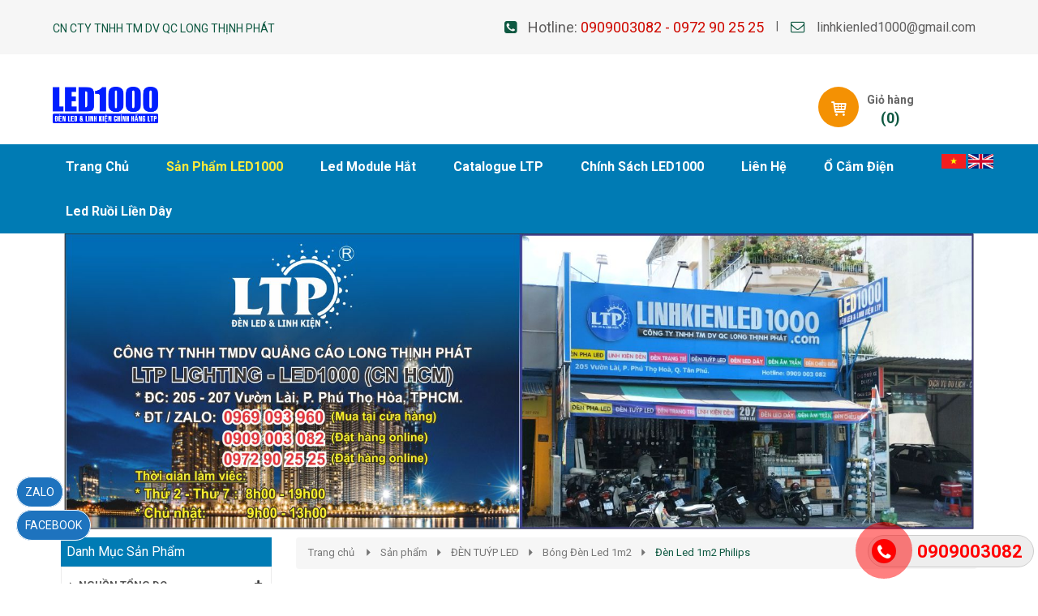

--- FILE ---
content_type: text/html; charset=UTF-8
request_url: https://linhkienled1000.com/den-led-1m2-philips/
body_size: 11850
content:
<!DOCTYPE html>
<html lang="vi">
<head>
<meta charset="utf-8">
<meta http-equiv="X-UA-Compatible" content="IE=edge">
<meta name="viewport" content="width=device-width, initial-scale=1">
<meta name="description" content="LED1000 chuyên phân phối Bóng Đèn Tuýp Led Philips giá tốt nhất ... Hotline: 0909 003 082 - 0972 90 25 25" />
<meta name="keywords" content="đèn led 1m2, bóng đèn tuýp, đèn tuýp led, den tuyp led, bong den tuyp" />
<meta property="og:url" content="https://linhkienled1000.com/den-led-1m2-philips/" />
<meta property="og:type" content="website" />
<meta property="og:title" content="Bảng Giá Đèn Led 1m2 Philips của LTP Lighting" />
<meta property="og:description" content="LED1000 chuyên phân phối Bóng Đèn Tuýp Led Philips giá tốt nhất ... Hotline: 0909 003 082 - 0972 90 25 25" />
<meta property="og:image" content="https://linhkienled1000.com/files/default/083/logo-led1000-new_E8JF2iRg.png" />
<title>Bảng Giá Đèn Led 1m2 Philips của LTP Lighting</title>
<link rel="shortcut icon" href="/files/default/083/favicon.png" type="image/x-icon" />
<link rel="dns-prefetch" href="https://fonts.gstatic.com">
<link rel="preconnect" href="https://fonts.gstatic.com" crossorigin="anonymous">
<link rel="preload" href="https://fonts.googleapis.com/css?family=Roboto:400,500,700" as="fetch" crossorigin="anonymous">
<script type="text/javascript">
!function(e,n,t){"use strict";var o="https://fonts.googleapis.com/css?family=Roboto:400,500,700",r="__3perf_googleFonts_c9230";function c(e){(n.head||n.body).appendChild(e)}function a(){var e=n.createElement("link");e.href=o,e.rel="stylesheet",c(e)}function f(e){if(!n.getElementById(r)){var t=n.createElement("style");t.id=r,c(t)}n.getElementById(r).innerHTML=e}e.FontFace&&e.FontFace.prototype.hasOwnProperty("display")?(t[r]&&f(t[r]),fetch(o).then(function(e){return e.text()}).then(function(e){return e.replace(/@font-face {/g,"@font-face{font-display:swap;")}).then(function(e){return t[r]=e}).then(f).catch(a)):a()}(window,document,localStorage);
</script>
<link rel="stylesheet" type="text/css" href="/frontend/css/all.min.css" />
        <link rel="stylesheet" type="text/css" href="/assets/css/pages/083/style.min.css" />
<link rel="stylesheet" type="text/css" href="/assets/css/pages/083/page.min.css" />
<!-- Google Tag Manager -->
<script>(function(w,d,s,l,i){w[l]=w[l]||[];w[l].push({'gtm.start':
new Date().getTime(),event:'gtm.js'});var f=d.getElementsByTagName(s)[0],
j=d.createElement(s),dl=l!='dataLayer'?'&l='+l:'';j.async=true;j.src=
'https://www.googletagmanager.com/gtm.js?id='+i+dl;f.parentNode.insertBefore(j,f);
})(window,document,'script','dataLayer','GTM-K87DQFL');</script>
<!-- End Google Tag Manager -->
<meta name="google-site-verification" content="w0CWx-Lc0eCoEet3pdVphq-xOvByk_OmfxECBRIziok" /></head>
<body id="page3">

<!-- Google Tag Manager (noscript) -->
<noscript><iframe src="https://www.googletagmanager.com/ns.html?id=GTM-K87DQFL"
height="0" width="0" style="display:none;visibility:hidden"></iframe></noscript>
<!-- End Google Tag Manager (noscript) --><div id="page">
    
                    <script type="text/javascript" src="//translate.google.com/translate_a/element.js?cb=googleTranslateElementInit"></script>
<script type="text/javascript" src="/assets/js/google_translate.js"></script>
<div id="google_translate_element"></div>
                <header>
        <div id="header_mobile" class="bar_web_bgr hidden-sm hidden-md hidden-lg">
        <div class="container">
            <div class="row">
                <div class="mm-toggle-wrap col-xs-2">
                    <div class="mm-toggle"><i class="fa fa-bars"></i></div>
                </div>
                <div class="col-xs-7 col-logo-mobile logo-header text-center">
                    <a href="/">
                                            <img src="/files/default/083/logo-led1000-new_E8JF2iRg.png" alt="Logo" class="company_logo_img">
                                        </a>  
                </div>
                                <div class="col-xs-3 col-mobile-cart">
                    <div class="header_cart clearfix text-center">
                        <div class="s_cart text-center">
                            <a href="/gio-hang/">
                                <i class="icon-giohang"></i>
                            </a>
                            <span class="item_count txt_web_color">0</span>
                        </div>
                    </div>
                </div>
                            </div>
        </div>
    </div>
                                                    <div class="header_top hidden-xs">
                <div class="container">
                    <div class="row">
                        <div class="col-md-6 col-sm-5">
                            <div class="company_name txt_web_color text-uppercase">CN CTY TNHH TM DV QC LONG THỊNH PHÁT</div>
                        </div>
                        <div class="col-md-6 col-sm-7">
                            <ul id="header_top_info">
                                <li><i class="fa fa-phone-square txt_web_color" aria-hidden="true"></i><span>Hotline: </span><strong><a href="tel:0909003082 - 0972 90 25 25">0909003082 - 0972 90 25 25</a></strong></li> |
                                <li><i class="icon-mail txt_web_color"></i><span><a href="/cdn-cgi/l/email-protection#cea2a7a0a6a5a7aba0a2abaafffefefe8ea9a3afa7a2e0ada1a3"><span class="__cf_email__" data-cfemail="94f8fdfafcfffdf1faf8f1f0a5a4a4a4d4f3f9f5fdf8baf7fbf9">[email&#160;protected]</span></a></span></li>
                            </ul>
                        </div>
                    </div>
                </div>
            </div>
                                                                                                                                                                                                                                                                                                                                                                                                                <div class="box_post">
        <div class="container">                        <div id="post_312454" class="post_static clearfix">
                                                <div class="post_static_content"></div>
                                            </div>
         </div>    </div>
                                                                                                                                                                                                                                                                                                                                                                                <div class="header_logo_search_cart hidden-xs">
                <div class="container">
                    <div class="row">
                                                                    <div class="col-sm-3 col-header-logo">
                            <div>                               
                                <a href="/">
                                                                    <img src="/files/default/083/logo-led1000-new_E8JF2iRg.png" alt="Logo">
                                                                    </a>  
                            </div>
                        </div>
                                                                                                                                                                                            <div class="col-sm-7 col-header-search">
                            <div class="group_banner_center clearfix">
                                                                                            </div>
                        </div>
                                                                                                                                                                                                    <div class="col-sm-2 col-header-cart">
                                <div class="header_cart pull-right clearfix">
                                    <a href="/gio-hang/">
                                        <div class="s_cart pull-left text-center">
                                            <i class="icon-giohang"></i>
                                        </div>
                                    </a>
                                    <div class="pull-left txt_cart">
                                        <p class="bold"><a href="/gio-hang/">Giỏ hàng</a></p>
                                        <p class="text-center txt_web_color bold">(<span class="number_cart_item">0</span>)</p>
                                    </div>
                                </div>
                            </div>
                                                                                            </div>
                </div>
            </div>
                                                                                                                                                                                                                                                                                                                                                                                                		<div class="main_menu bar_web_bgr hidden-xs">
    <div class="container">
        <div class="box_main_menu clearfix">
            <nav class="main_menu_nav hidden-xs">
                <ul class="clearfix">
                                                                                                                                                                                                                                                                                                                                                                                                                                                                                                                                                                                                                        <li><a href="/" class="text-uppercase">
                    	                    	                    	                    	                    	<span>Trang chủ</span></a>
                                                                                            </li>
                                                                                                                                                                                                                                                                                                                                                                                                                                                                                                                                                                                                                                                                                                                                                                                                                        <li><a href="/san-pham/" class="text-uppercase active">
                    	                    	                    	                    	                    	<span>Sản phẩm LED1000</span></a>
                        <ul><li class="main_category_0"><a href="/nguon-tong-dc/"><i class="fa fa-caret-right" aria-hidden="true"></i><span>NGUỒN TỔNG DC </span></a><ul><li class="main_category_1"><a href="/nguon-dien-noi-that-ltp/"><i class="fa fa-angle-double-right " aria-hidden="true"></i><span>Nguồn Điện Nội Thất LTP</span></a></li><li class="main_category_1"><a href="/nguon-48v-ltp/"><i class="fa fa-angle-double-right " aria-hidden="true"></i><span>Nguồn 48V LTP</span></a></li><li class="main_category_1"><a href="/nguon-adapter/"><i class="fa fa-angle-double-right " aria-hidden="true"></i><span>Nguồn Adapter</span></a></li><li class="main_category_1"><a href="/nguon-5v-ltp/"><i class="fa fa-angle-double-right " aria-hidden="true"></i><span>Nguồn 5V LTP</span></a></li><li class="main_category_1"><a href="/nguon-12v-ltp/"><i class="fa fa-angle-double-right " aria-hidden="true"></i><span>Nguồn 12V LTP</span></a><ul><li class="main_category_2"><a href="/nguon-to-ong-12v-ltp/"><i class="fa fa-angle-right" aria-hidden="true"></i><span>Nguồn Tổ Ong 12V LTP</span></a></li><li class="main_category_2"><a href="/adapter-12v-ltp/"><i class="fa fa-angle-right" aria-hidden="true"></i><span>Adapter 12V LTP</span></a></li><li class="main_category_2"><a href="/nguon-12v-dep/"><i class="fa fa-angle-right" aria-hidden="true"></i><span>Nguồn 12V Dẹp</span></a></li><li class="main_category_2"><a href="/nguon-dua-12v-tranh-dien/"><i class="fa fa-angle-right" aria-hidden="true"></i><span>Nguồn Đũa 12V (Tranh Điện)</span></a></li></ul></li><li class="main_category_1"><a href="/nguon-24v-ltp/"><i class="fa fa-angle-double-right " aria-hidden="true"></i><span>Nguồn 24V LTP</span></a></li><li class="main_category_1"><a href="/nguon-12v-ngoai-troi/"><i class="fa fa-angle-double-right " aria-hidden="true"></i><span>Nguồn 12v Ngoài Trời </span></a></li><li class="main_category_1"><a href="/nguon-meanwell-12v/"><i class="fa fa-angle-double-right " aria-hidden="true"></i><span>Nguồn Meanwell 12v</span></a></li></ul></li><li class="main_category_0"><a href="/den-led-day-525/"><i class="fa fa-caret-right" aria-hidden="true"></i><span>ĐÈN LED DÂY</span></a><ul><li class="main_category_1"><a href="/led-day-cob/"><i class="fa fa-angle-double-right " aria-hidden="true"></i><span>Led Dây COB</span></a></li><li class="main_category_1"><a href="/den-led-day-rang-dong/"><i class="fa fa-angle-double-right " aria-hidden="true"></i><span>Đèn Led Dây Rạng Đông</span></a></li><li class="main_category_1"><a href="/led-day-12v-24v/"><i class="fa fa-angle-double-right " aria-hidden="true"></i><span>Led Dây 12V 24V</span></a></li><li class="main_category_1"><a href="/den-led-day-dan/"><i class="fa fa-angle-double-right " aria-hidden="true"></i><span>Đèn Led Dây Dán</span></a></li><li class="main_category_1"><a href="/led-day-neon-silicon/"><i class="fa fa-angle-double-right " aria-hidden="true"></i><span>Led Dây Neon Silicon</span></a></li><li class="main_category_1"><a href="/led-day-220v/"><i class="fa fa-angle-double-right " aria-hidden="true"></i><span>Led Dây 220V</span></a></li><li class="main_category_1"><a href="/led-day-ngoai-troi/"><i class="fa fa-angle-double-right " aria-hidden="true"></i><span>Led Dây Ngoài Trời</span></a></li><li class="main_category_1"><a href="/led-day-hat-tran/"><i class="fa fa-angle-double-right " aria-hidden="true"></i><span>Led Dây Hắt Trần</span></a></li><li class="main_category_1"><a href="/led-day-rgb-doi-mau/"><i class="fa fa-angle-double-right " aria-hidden="true"></i><span>Led Dây RGB Đổi Màu</span></a></li><li class="main_category_1"><a href="/khien-phu-kien-led-day/"><i class="fa fa-angle-double-right " aria-hidden="true"></i><span>Khiển & Phụ Kiện Led Dây </span></a></li></ul></li><li class="main_category_0"><a href="/den-led-thanh/"><i class="fa fa-caret-right" aria-hidden="true"></i><span>ĐÈN LED THANH</span></a><ul><li class="main_category_1"><a href="/silicon-dinh-hinh/"><i class="fa fa-angle-double-right " aria-hidden="true"></i><span>Silicon Định Hình</span></a></li><li class="main_category_1"><a href="/led-thanh-am-tran/"><i class="fa fa-angle-double-right " aria-hidden="true"></i><span>Led Thanh Âm Trần</span></a></li><li class="main_category_1"><a href="/led-thanh-12v-24v/"><i class="fa fa-angle-double-right " aria-hidden="true"></i><span>Led Thanh 12V 24V</span></a></li><li class="main_category_1"><a href="/led-thanh-220v/"><i class="fa fa-angle-double-right " aria-hidden="true"></i><span>Led Thanh 220V</span></a></li><li class="main_category_1"><a href="/thanh-nhom-dinh-hinh/"><i class="fa fa-angle-double-right " aria-hidden="true"></i><span>Thanh Nhôm Định Hình</span></a><ul><li class="main_category_2"><a href="/thanh-nhom-thach-cao/"><i class="fa fa-angle-right" aria-hidden="true"></i><span>Thanh Nhôm Thạch Cao</span></a></li><li class="main_category_2"><a href="/thanh-nhom-am/"><i class="fa fa-angle-right" aria-hidden="true"></i><span>Thanh Nhôm Âm</span></a></li><li class="main_category_2"><a href="/thanh-nhom-noi/"><i class="fa fa-angle-right" aria-hidden="true"></i><span>Thanh Nhôm Nổi</span></a></li></ul></li></ul></li><li class="main_category_0"><a href="/led-quang-cao/"><i class="fa fa-caret-right" aria-hidden="true"></i><span>LED QUẢNG CÁO</span></a><ul><li class="main_category_1"><a href="/led-ruoi-lien-day-674/"><i class="fa fa-angle-double-right " aria-hidden="true"></i><span>Led Ruồi Liền Dây</span></a></li><li class="main_category_1"><a href="/led-duc-f5-f8/"><i class="fa fa-angle-double-right " aria-hidden="true"></i><span>Led đúc F5 F8</span></a></li><li class="main_category_1"><a href="/led-module-hat/"><i class="fa fa-angle-double-right " aria-hidden="true"></i><span>Led Module Hắt</span></a></li><li class="main_category_1"><a href="/mach-dieu-khien-led/"><i class="fa fa-angle-double-right " aria-hidden="true"></i><span>Mạch điều khiển Led</span></a></li><li class="main_category_1"><a href="/phu-kien-led-quang-cao/"><i class="fa fa-angle-double-right " aria-hidden="true"></i><span>Phụ kiện led quảng cáo</span></a></li></ul></li><li class="main_category_0"><a href="/bong-den-led/"><i class="fa fa-caret-right" aria-hidden="true"></i><span>BÓNG ĐÈN LED</span></a><ul><li class="main_category_1"><a href="/bong-den-cam-ung/"><i class="fa fa-angle-double-right " aria-hidden="true"></i><span>Bóng Đèn Cảm Ứng</span></a></li><li class="main_category_1"><a href="/bong-den-pin/"><i class="fa fa-angle-double-right " aria-hidden="true"></i><span>Bóng Đèn Pin</span></a></li><li class="main_category_1"><a href="/bong-den-led-tron/"><i class="fa fa-angle-double-right " aria-hidden="true"></i><span>Bóng Đèn Led Tròn</span></a></li><li class="main_category_1"><a href="/bong-den-ban-hoc/"><i class="fa fa-angle-double-right " aria-hidden="true"></i><span>Bóng Đèn Bàn Học</span></a></li><li class="main_category_1"><a href="/bong-den-tich-dien/"><i class="fa fa-angle-double-right " aria-hidden="true"></i><span>Bóng Đèn Tích Điện</span></a></li><li class="main_category_1"><a href="/bong-den-nang-luong/"><i class="fa fa-angle-double-right " aria-hidden="true"></i><span>Bóng Đèn Năng Lượng</span></a></li><li class="main_category_1"><a href="/bong-led-edison/"><i class="fa fa-angle-double-right " aria-hidden="true"></i><span>Bóng Led Edison</span></a></li><li class="main_category_1"><a href="/bong-den-led-bup/"><i class="fa fa-angle-double-right " aria-hidden="true"></i><span>Bóng Đèn Led Búp</span></a></li><li class="main_category_1"><a href="/bong-den-12v/"><i class="fa fa-angle-double-right " aria-hidden="true"></i><span>Bóng Đèn 12v</span></a></li><li class="main_category_1"><a href="/bong-den-trang-tri/"><i class="fa fa-angle-double-right " aria-hidden="true"></i><span>Bóng Đèn Trang Trí</span></a></li><li class="main_category_1"><a href="/bong-den-led-ngoai-troi/"><i class="fa fa-angle-double-right " aria-hidden="true"></i><span>Bóng Đèn Led Ngoài Trời</span></a></li></ul></li><li class="main_category_0"><a href="/den-am-tran/"><i class="fa fa-caret-right" aria-hidden="true"></i><span>ĐÈN ÂM TRẦN</span></a><ul><li class="main_category_1"><a href="/den-am-tran-mpe/"><i class="fa fa-angle-double-right " aria-hidden="true"></i><span>Đèn Âm Trần MPE</span></a></li><li class="main_category_1"><a href="/den-am-tran-ltp/"><i class="fa fa-angle-double-right " aria-hidden="true"></i><span>Đèn âm trần LTP</span></a></li><li class="main_category_1"><a href="/den-am-tran-vuong/"><i class="fa fa-angle-double-right " aria-hidden="true"></i><span>Đèn âm trần vuông</span></a></li><li class="main_category_1"><a href="/den-downlight-am-tran/"><i class="fa fa-angle-double-right " aria-hidden="true"></i><span>Đèn downlight âm trần</span></a></li><li class="main_category_1"><a href="/den-am-tran-3-mau/"><i class="fa fa-angle-double-right " aria-hidden="true"></i><span>Đèn âm trần 3 màu</span></a></li><li class="main_category_1"><a href="/den-lon-am-tran/"><i class="fa fa-angle-double-right " aria-hidden="true"></i><span>Đèn lon âm trần</span></a></li><li class="main_category_1"><a href="/den-am-tran-mat-ech/"><i class="fa fa-angle-double-right " aria-hidden="true"></i><span>Đèn âm trần mắt ếch</span></a></li><li class="main_category_1"><a href="/den-am-tran-rang-dong/"><i class="fa fa-angle-double-right " aria-hidden="true"></i><span>Đèn âm trần rạng đông</span></a></li><li class="main_category_1"><a href="/den-am-tran-philips/"><i class="fa fa-angle-double-right " aria-hidden="true"></i><span>Đèn âm trần philips</span></a></li><li class="main_category_1"><a href="/linh-kien-den-am-tran/"><i class="fa fa-angle-double-right " aria-hidden="true"></i><span>Linh Kiện Đèn Âm Trần</span></a></li></ul></li><li class="main_category_0"><a href="/den-op-tran/"><i class="fa fa-caret-right" aria-hidden="true"></i><span>ĐÈN ỐP TRẦN</span></a><ul><li class="main_category_1"><a href="/den-op-tran-rang-dong/"><i class="fa fa-angle-double-right " aria-hidden="true"></i><span>Đèn Ốp Trần Rạng Đông</span></a></li><li class="main_category_1"><a href="/den-op-tran-mpe/"><i class="fa fa-angle-double-right " aria-hidden="true"></i><span>Đèn Ốp Trần MPE</span></a></li><li class="main_category_1"><a href="/den-mam-op-tran/"><i class="fa fa-angle-double-right " aria-hidden="true"></i><span>Đèn mâm ốp trần</span></a></li><li class="main_category_1"><a href="/den-op-tran-sieu-mong/"><i class="fa fa-angle-double-right " aria-hidden="true"></i><span>Đèn ốp trần siêu mỏng</span></a></li><li class="main_category_1"><a href="/den-op-tran-ban-cong/"><i class="fa fa-angle-double-right " aria-hidden="true"></i><span>Đèn ốp trần ban công</span></a></li><li class="main_category_1"><a href="/den-op-tran-phong-khach/"><i class="fa fa-angle-double-right " aria-hidden="true"></i><span>Đèn ốp trần phòng khách</span></a></li></ul></li><li class="main_category_0"><a href="/den-led-panel/"><i class="fa fa-caret-right" aria-hidden="true"></i><span>ĐÈN LED PANEL</span></a></li><li class="main_category_0"><a href="/den-tuyp-led/"><i class="fa fa-caret-right" aria-hidden="true"></i><span>ĐÈN TUÝP LED</span></a><ul><li class="main_category_1"><a href="/bong-den-led-1m2/"><i class="fa fa-angle-double-right " aria-hidden="true"></i><span>Bóng Đèn Led 1m2</span></a><ul><li class="main_category_2"><a href="/den-led-1m2-ltp/"><i class="fa fa-angle-right" aria-hidden="true"></i><span>Đèn Led 1m2 LTP</span></a></li><li class="main_category_2"><a href="/den-led-1m2-mpe-588/"><i class="fa fa-angle-right" aria-hidden="true"></i><span>Đèn Led 1m2 Mpe</span></a></li><li class="main_category_2"><a href="/den-led-1m2-rang-dong/"><i class="fa fa-angle-right" aria-hidden="true"></i><span>Đèn Led 1m2 Rạng Đông</span></a></li><li class="main_category_2"><a href="/den-led-1m2-philips/"><i class="fa fa-angle-right" aria-hidden="true"></i><span>Đèn Led 1m2 Philips</span></a></li></ul></li><li class="main_category_1"><a href="/den-ban-nguyet/"><i class="fa fa-angle-double-right " aria-hidden="true"></i><span>Đèn Bán Nguyệt</span></a><ul><li class="main_category_2"><a href="/den-ban-nguyet-philips/"><i class="fa fa-angle-right" aria-hidden="true"></i><span>Đèn Bán Nguyệt Philips</span></a></li><li class="main_category_2"><a href="/den-ban-nguyet-mpe/"><i class="fa fa-angle-right" aria-hidden="true"></i><span>Đèn Bán Nguyệt MPE</span></a></li><li class="main_category_2"><a href="/den-ban-nguyet-rang-dong-514/"><i class="fa fa-angle-right" aria-hidden="true"></i><span>Đèn Bán Nguyệt Rạng Đông</span></a></li><li class="main_category_2"><a href="/den-ban-nguyet-ltp/"><i class="fa fa-angle-right" aria-hidden="true"></i><span>Đèn Bán Nguyệt LTP</span></a></li></ul></li><li class="main_category_1"><a href="/den-tuyp-t5-t8/"><i class="fa fa-angle-double-right " aria-hidden="true"></i><span>Đèn Tuýp T5 T8</span></a></li><li class="main_category_1"><a href="/den-tuyp-nha-xuong/"><i class="fa fa-angle-double-right " aria-hidden="true"></i><span>Đèn Tuýp Nhà Xưởng</span></a></li><li class="main_category_1"><a href="/den-tuyp-led-mau/"><i class="fa fa-angle-double-right " aria-hidden="true"></i><span>Đèn Tuýp Led Màu</span></a></li><li class="main_category_1"><a href="/mang-den-tuyp/"><i class="fa fa-angle-double-right " aria-hidden="true"></i><span>Máng Đèn Tuýp</span></a></li></ul></li><li class="main_category_0"><a href="/den-roi-ray/"><i class="fa fa-caret-right" aria-hidden="true"></i><span>ĐÈN RỌI RAY</span></a><ul><li class="main_category_1"><a href="/den-ray-nam-cham/"><i class="fa fa-angle-double-right " aria-hidden="true"></i><span>Đèn ray nam châm</span></a></li><li class="main_category_1"><a href="/thanh-ray-den-roi/"><i class="fa fa-angle-double-right " aria-hidden="true"></i><span>Thanh ray đèn rọi</span></a></li><li class="main_category_1"><a href="/den-chieu-diem/"><i class="fa fa-angle-double-right " aria-hidden="true"></i><span>Đèn chiếu điểm</span></a></li><li class="main_category_1"><a href="/den-roi-ray-ltp/"><i class="fa fa-angle-double-right " aria-hidden="true"></i><span>Đèn rọi ray LTP</span></a></li></ul></li><li class="main_category_0"><a href="/den-pha-led/"><i class="fa fa-caret-right" aria-hidden="true"></i><span>ĐÈN PHA LED</span></a><ul><li class="main_category_1"><a href="/den-pha-cao-cap/"><i class="fa fa-angle-double-right " aria-hidden="true"></i><span>Đèn pha cao cấp</span></a></li><li class="main_category_1"><a href="/bang-gia-den-pha/"><i class="fa fa-angle-double-right " aria-hidden="true"></i><span>Bảng giá đèn pha</span></a><ul><li class="main_category_2"><a href="/den-pha-led-10w/"><i class="fa fa-angle-right" aria-hidden="true"></i><span>Đèn pha led 10w</span></a></li><li class="main_category_2"><a href="/den-pha-led-20w/"><i class="fa fa-angle-right" aria-hidden="true"></i><span>Đèn pha led 20w</span></a></li><li class="main_category_2"><a href="/den-pha-led-30w/"><i class="fa fa-angle-right" aria-hidden="true"></i><span>Đèn pha led 30w</span></a></li><li class="main_category_2"><a href="/den-pha-led-50w/"><i class="fa fa-angle-right" aria-hidden="true"></i><span>Đèn pha led 50w</span></a></li><li class="main_category_2"><a href="/den-pha-led-100w/"><i class="fa fa-angle-right" aria-hidden="true"></i><span>Đèn pha led 100w</span></a></li><li class="main_category_2"><a href="/den-pha-led-150w/"><i class="fa fa-angle-right" aria-hidden="true"></i><span>Đèn pha led 150w</span></a></li><li class="main_category_2"><a href="/den-pha-led-200w/"><i class="fa fa-angle-right" aria-hidden="true"></i><span>Đèn pha led 200w</span></a></li><li class="main_category_2"><a href="/den-pha-led-300w/"><i class="fa fa-angle-right" aria-hidden="true"></i><span>Đèn pha led 300w</span></a></li><li class="main_category_2"><a href="/den-pha-led-400w/"><i class="fa fa-angle-right" aria-hidden="true"></i><span>Đèn pha led 400w</span></a></li><li class="main_category_2"><a href="/den-pha-led-500w/"><i class="fa fa-angle-right" aria-hidden="true"></i><span>Đèn pha led 500w</span></a></li><li class="main_category_2"><a href="/den-pha-led-600w/"><i class="fa fa-angle-right" aria-hidden="true"></i><span>Đèn Pha Led 600W</span></a></li></ul></li><li class="main_category_1"><a href="/den-pha-led-ip66/"><i class="fa fa-angle-double-right " aria-hidden="true"></i><span>Đèn pha led IP66</span></a></li><li class="main_category_1"><a href="/den-pha-bang-hieu/"><i class="fa fa-angle-double-right " aria-hidden="true"></i><span>Đèn pha bảng hiệu</span></a></li><li class="main_category_1"><a href="/den-pha-san-bong/"><i class="fa fa-angle-double-right " aria-hidden="true"></i><span>Đèn pha sân bóng</span></a></li><li class="main_category_1"><a href="/den-pha-rgb-doi-mau/"><i class="fa fa-angle-double-right " aria-hidden="true"></i><span>Đèn pha RGB đổi màu</span></a></li><li class="main_category_1"><a href="/den-pha-led-12v/"><i class="fa fa-angle-double-right " aria-hidden="true"></i><span>Đèn pha led 12v</span></a></li><li class="main_category_1"><a href="/linh-kien-den-pha-led/"><i class="fa fa-angle-double-right " aria-hidden="true"></i><span>LINH KIỆN ĐÈN PHA LED </span></a></li></ul></li><li class="main_category_0"><a href="/den-duong-led/"><i class="fa fa-caret-right" aria-hidden="true"></i><span>ĐÈN ĐƯỜNG LED</span></a></li><li class="main_category_0"><a href="/den-nha-xuong/"><i class="fa fa-caret-right" aria-hidden="true"></i><span>ĐÈN NHÀ XƯỞNG</span></a></li><li class="main_category_0"><a href="/den-nang-luong-mat-troi/"><i class="fa fa-caret-right" aria-hidden="true"></i><span>ĐÈN NĂNG LƯỢNG MẶT TRỜI</span></a><ul><li class="main_category_1"><a href="/den-nang-luong-rang-dong/"><i class="fa fa-angle-double-right " aria-hidden="true"></i><span>Đèn Năng Lượng Rạng Đông</span></a></li><li class="main_category_1"><a href="/bang-gia-den-nang-luong-ltp/"><i class="fa fa-angle-double-right " aria-hidden="true"></i><span>Bảng Giá Đèn Năng Lượng LTP</span></a><ul><li class="main_category_2"><a href="/den-nang-luong-150w/"><i class="fa fa-angle-right" aria-hidden="true"></i><span>Đèn Năng Lượng 150w</span></a></li><li class="main_category_2"><a href="/den-nang-luong-60w/"><i class="fa fa-angle-right" aria-hidden="true"></i><span>Đèn Năng Lượng 60w</span></a></li><li class="main_category_2"><a href="/den-nang-luong-100w/"><i class="fa fa-angle-right" aria-hidden="true"></i><span>Đèn Năng Lượng 100w</span></a></li><li class="main_category_2"><a href="/den-nang-luong-200w/"><i class="fa fa-angle-right" aria-hidden="true"></i><span>Đèn Năng Lượng 200w</span></a></li><li class="main_category_2"><a href="/den-nang-luong-300w/"><i class="fa fa-angle-right" aria-hidden="true"></i><span>Đèn Năng Lượng 300w</span></a></li><li class="main_category_2"><a href="/den-nang-luong-400w/"><i class="fa fa-angle-right" aria-hidden="true"></i><span>Đèn Năng Lượng 400w</span></a></li><li class="main_category_2"><a href="/den-nang-luong-500w/"><i class="fa fa-angle-right" aria-hidden="true"></i><span>Đèn Năng Lượng 500w</span></a></li><li class="main_category_2"><a href="/den-nang-luong-600w/"><i class="fa fa-angle-right" aria-hidden="true"></i><span>Đèn Năng Lượng 600w</span></a></li><li class="main_category_2"><a href="/den-nang-luong-1000w/"><i class="fa fa-angle-right" aria-hidden="true"></i><span>Đèn Năng Lượng 1000w</span></a></li></ul></li><li class="main_category_1"><a href="/den-pha-nang-luong-ltp/"><i class="fa fa-angle-double-right " aria-hidden="true"></i><span>Đèn Pha Năng Lượng LTP</span></a></li><li class="main_category_1"><a href="/den-duong-nang-luong-ltp/"><i class="fa fa-angle-double-right " aria-hidden="true"></i><span>Đèn Đường Năng Lượng LTP</span></a></li><li class="main_category_1"><a href="/den-tru-cong-nang-luong-ltp/"><i class="fa fa-angle-double-right " aria-hidden="true"></i><span>Đèn Trụ Cổng Năng Lượng LTP</span></a></li><li class="main_category_1"><a href="/den-san-vuon-nang-luong-ltp/"><i class="fa fa-angle-double-right " aria-hidden="true"></i><span>Đèn Sân Vườn Năng Lượng LTP</span></a></li><li class="main_category_1"><a href="/den-trang-tri-nang-luong-ltp/"><i class="fa fa-angle-double-right " aria-hidden="true"></i><span>Đèn Trang Trí Năng Lượng LTP</span></a></li><li class="main_category_1"><a href="/linh-kien-den-nlmt-ltp/"><i class="fa fa-angle-double-right " aria-hidden="true"></i><span>Linh kiện Đèn NLMT LTP</span></a></li></ul></li><li class="main_category_0"><a href="/den-led-dung-pin/"><i class="fa fa-caret-right" aria-hidden="true"></i><span>ĐÈN LED DÙNG PIN</span></a><ul><li class="main_category_1"><a href="/den-pin-doi-dau/"><i class="fa fa-angle-double-right " aria-hidden="true"></i><span>Đèn Pin Đội Đầu</span></a></li><li class="main_category_1"><a href="/den-pin-cam-tay/"><i class="fa fa-angle-double-right " aria-hidden="true"></i><span>Đèn Pin Cầm Tay</span></a></li><li class="main_category_1"><a href="/bong-den-led-su-dung-pin-sac/"><i class="fa fa-angle-double-right " aria-hidden="true"></i><span>Bóng Đèn Led Sử Dụng Pin Sạc</span></a></li><li class="main_category_1"><a href="/day-den-trang-tri-su-dung-pin/"><i class="fa fa-angle-double-right " aria-hidden="true"></i><span>Dây đèn Trang Trí Sử Dụng Pin</span></a></li><li class="main_category_1"><a href="/pin-phu-kien-khac/"><i class="fa fa-angle-double-right " aria-hidden="true"></i><span>Pin & Phụ Kiên khác</span></a></li></ul></li><li class="main_category_0"><a href="/den-cam-ung/"><i class="fa fa-caret-right" aria-hidden="true"></i><span>ĐÈN CẢM ỨNG</span></a></li><li class="main_category_0"><a href="/den-bao-su-co-ltp/"><i class="fa fa-caret-right" aria-hidden="true"></i><span>ĐÈN BÁO SỰ CỐ LTP</span></a></li><li class="main_category_0"><a href="/den-am-nuoc-ltp/"><i class="fa fa-caret-right" aria-hidden="true"></i><span>ĐÈN ÂM NƯỚC LTP</span></a></li><li class="main_category_0"><a href="/ngoi-sao-noel-ltp-667/"><i class="fa fa-caret-right" aria-hidden="true"></i><span>NGÔI SAO NOEL LTP</span></a></li><li class="main_category_0"><a href="/cay-hoa-den-led/"><i class="fa fa-caret-right" aria-hidden="true"></i><span>CÂY HOA ĐÈN LED</span></a><ul><li class="main_category_1"><a href="/binh-hoa-den-led-de-ban/"><i class="fa fa-angle-double-right " aria-hidden="true"></i><span>Bình Hoa Đèn Led Để Bàn</span></a></li><li class="main_category_1"><a href="/cay-hoa-den-led-than-sat-ltp/"><i class="fa fa-angle-double-right " aria-hidden="true"></i><span>Cây hoa đèn led thân sắt LTP</span></a></li><li class="main_category_1"><a href="/cay-hoa-den-led-than-go-ltp/"><i class="fa fa-angle-double-right " aria-hidden="true"></i><span>Cây hoa đèn led thân gỗ LTP</span></a></li><li class="main_category_1"><a href="/cay-hoa-led-than-led-ltp/"><i class="fa fa-angle-double-right " aria-hidden="true"></i><span>Cây hoa led thân led LTP</span></a></li><li class="main_category_1"><a href="/phu-kien-cay-hoa-den-led-ltp/"><i class="fa fa-angle-double-right " aria-hidden="true"></i><span>Phụ kiện cây hoa đèn led LTP</span></a></li></ul></li><li class="main_category_0"><a href="/cay-thong-noel-465/"><i class="fa fa-caret-right" aria-hidden="true"></i><span>CÂY THÔNG NOEL </span></a><ul><li class="main_category_1"><a href="/phu-kien-trang-tri-cay-thong-noel/"><i class="fa fa-angle-double-right " aria-hidden="true"></i><span>Phụ Kiện Trang Trí Cây Thông Noel</span></a></li><li class="main_category_1"><a href="/vong-nguyet-que/"><i class="fa fa-angle-double-right " aria-hidden="true"></i><span>Vòng Nguyệt Quế</span></a></li><li class="main_category_1"><a href="/cay-thong-noel-207/"><i class="fa fa-angle-double-right " aria-hidden="true"></i><span>Cây Thông Noel</span></a><ul><li class="main_category_2"><a href="/cay-thong-mini-de-ban/"><i class="fa fa-angle-right" aria-hidden="true"></i><span>CÂY THÔNG MINI ĐỂ BÀN</span></a></li><li class="main_category_2"><a href="/cay-thong-cuoc-dau-vang-gan-trai-do/"><i class="fa fa-angle-right" aria-hidden="true"></i><span>CÂY THÔNG CƯỚC ĐẦU VÀNG GẮN TRÁI ĐỎ</span></a></li><li class="main_category_2"><a href="/cay-thong-pe-phu-tuyet---cay-tu-dong/"><i class="fa fa-angle-right" aria-hidden="true"></i><span>CÂY THÔNG PE PHỦ TUYẾT - CÂY TỰ ĐỘNG</span></a></li><li class="main_category_2"><a href="/cay-thong-pe-3-loai-la---cay-tu-dong/"><i class="fa fa-angle-right" aria-hidden="true"></i><span>CÂY THÔNG PE 3 LOẠI LÁ - CÂY TỰ ĐỘNG</span></a></li><li class="main_category_2"><a href="/cay-thong-xanh-phu-tuyet-a4/"><i class="fa fa-angle-right" aria-hidden="true"></i><span>CÂY THÔNG XANH PHỦ TUYẾT A4</span></a></li><li class="main_category_2"><a href="/cay-thong-mau-trang-2-in/"><i class="fa fa-angle-right" aria-hidden="true"></i><span>CÂY THÔNG MÀU TRẮNG 2 IN</span></a></li><li class="main_category_2"><a href="/cay-thong-3-la-gan-trai-thong/"><i class="fa fa-angle-right" aria-hidden="true"></i><span>CÂY THÔNG  3 LÁ GẮN TRÁI THÔNG</span></a></li><li class="main_category_2"><a href="/cay-thong-xanh-dau-tron-2-in/"><i class="fa fa-angle-right" aria-hidden="true"></i><span>CÂY THÔNG XANH ĐẦU TRÒN 2 IN</span></a></li></ul></li></ul></li><li class="main_category_0"><a href="/den-trang-tri-noel/"><i class="fa fa-caret-right" aria-hidden="true"></i><span>ĐÈN TRANG TRÍ NOEL</span></a><ul><li class="main_category_1"><a href="/day-den-led-dung-pin/"><i class="fa fa-angle-double-right " aria-hidden="true"></i><span>Dây Đèn Led Dùng Pin</span></a></li><li class="main_category_1"><a href="/long-den-trang-tri-755/"><i class="fa fa-angle-double-right " aria-hidden="true"></i><span>Lồng đèn trang trí</span></a></li><li class="main_category_1"><a href="/day-dui-den-trang-tri-ngoai-troi/"><i class="fa fa-angle-double-right " aria-hidden="true"></i><span>Dây Đui Đèn Trang Trí Ngoài Trời</span></a></li><li class="main_category_1"><a href="/den-led-xoay-trang-tri-san-khau/"><i class="fa fa-angle-double-right " aria-hidden="true"></i><span>Đèn Led Xoay Trang Trí Sân Khấu</span></a></li><li class="main_category_1"><a href="/den-led-rem/"><i class="fa fa-angle-double-right " aria-hidden="true"></i><span>Đèn Led Rèm</span></a></li><li class="main_category_1"><a href="/den-sao-bang/"><i class="fa fa-angle-double-right " aria-hidden="true"></i><span>Đèn Sao Băng</span></a></li><li class="main_category_1"><a href="/day-den-led-hinh-trang-tri-/"><i class="fa fa-angle-double-right " aria-hidden="true"></i><span>Dây đèn led hình trang trí </span></a></li><li class="main_category_1"><a href="/den-nhay-trang-tri-noel/"><i class="fa fa-angle-double-right " aria-hidden="true"></i><span>Đèn Nháy Trang Trí Noel</span></a></li><li class="main_category_1"><a href="/den-led-neon-hinh-ltp/"><i class="fa fa-angle-double-right " aria-hidden="true"></i><span>ĐÈN LED NEON HÌNH LTP</span></a></li></ul></li><li class="main_category_0"><a href="/den-trang-tri/"><i class="fa fa-caret-right" aria-hidden="true"></i><span>ĐÈN TRANG TRÍ</span></a><ul><li class="main_category_1"><a href="/long-den-trang-tri/"><i class="fa fa-angle-double-right " aria-hidden="true"></i><span>Lồng Đèn Trang Trí</span></a></li><li class="main_category_1"><a href="/den-san-vuon/"><i class="fa fa-angle-double-right " aria-hidden="true"></i><span>Đèn Sân Vườn</span></a></li><li class="main_category_1"><a href="/den-tha-tran/"><i class="fa fa-angle-double-right " aria-hidden="true"></i><span>Đèn Thả Trần</span></a></li><li class="main_category_1"><a href="/den-quan-cafe/"><i class="fa fa-angle-double-right " aria-hidden="true"></i><span>Đèn Quán Cafe</span></a></li><li class="main_category_1"><a href="/den-cot-trang-tri/"><i class="fa fa-angle-double-right " aria-hidden="true"></i><span>Đèn Cột Trang Trí</span></a></li><li class="main_category_1"><a href="/den-phong-khach/"><i class="fa fa-angle-double-right " aria-hidden="true"></i><span>Đèn Phòng Khách</span></a></li><li class="main_category_1"><a href="/phu-kien-den-trang-tri-444/"><i class="fa fa-angle-double-right " aria-hidden="true"></i><span>Phụ Kiện Đèn Trang Trí</span></a></li></ul></li><li class="main_category_0"><a href="/linh-kien-den-led-ltp/"><i class="fa fa-caret-right" aria-hidden="true"></i><span>LINH KIỆN ĐÈN LED LTP</span></a><ul><li class="main_category_1"><a href="/vo-den-cac-loai/"><i class="fa fa-angle-double-right " aria-hidden="true"></i><span>Vỏ đèn các loại</span></a></li><li class="main_category_1"><a href="/chip-den-led-cac-loai/"><i class="fa fa-angle-double-right " aria-hidden="true"></i><span>Chip đèn led các loại</span></a><ul><li class="main_category_2"><a href="/chip-den-chieu-diem/"><i class="fa fa-angle-right" aria-hidden="true"></i><span>Chip đèn chiếu điểm</span></a></li><li class="main_category_2"><a href="/chip-den-am-tran/"><i class="fa fa-angle-right" aria-hidden="true"></i><span>Chip đèn âm trần</span></a></li><li class="main_category_2"><a href="/chip-led-den-pha-/"><i class="fa fa-angle-right" aria-hidden="true"></i><span>Chip led đèn pha </span></a></li><li class="main_category_2"><a href="/chip-led-luxeon-cac-loai/"><i class="fa fa-angle-right" aria-hidden="true"></i><span>Chip led Luxeon các loại</span></a></li></ul></li><li class="main_category_1"><a href="/tang-pho-den-led-cac-loai/"><i class="fa fa-angle-double-right " aria-hidden="true"></i><span>Tăng phô đèn led các loại</span></a><ul><li class="main_category_2"><a href="/tang-pho-den-am-tran/"><i class="fa fa-angle-right" aria-hidden="true"></i><span>Tăng phô đèn âm trần</span></a></li><li class="main_category_2"><a href="/tang-pho-den-pha/"><i class="fa fa-angle-right" aria-hidden="true"></i><span>Tăng phô đèn pha</span></a></li><li class="main_category_2"><a href="/tang-pho-cac-loai-den-khac/"><i class="fa fa-angle-right" aria-hidden="true"></i><span>Tăng phô các loại đèn khác</span></a></li></ul></li></ul></li><li class="main_category_0"><a href="/phu-kien-den-led-ltp/"><i class="fa fa-caret-right" aria-hidden="true"></i><span>PHỤ KIỆN ĐÈN LED LTP</span></a><ul><li class="main_category_1"><a href="/quat-dien/"><i class="fa fa-angle-double-right " aria-hidden="true"></i><span>Quạt Điện</span></a></li><li class="main_category_1"><a href="/cong-tac-dien/"><i class="fa fa-angle-double-right " aria-hidden="true"></i><span>Công Tắc Điện</span></a></li><li class="main_category_1"><a href="/o-cam-dien/"><i class="fa fa-angle-double-right " aria-hidden="true"></i><span>Ổ Cắm Điện</span></a></li><li class="main_category_1"><a href="/thanh-nhom-den-led-ltp/"><i class="fa fa-angle-double-right " aria-hidden="true"></i><span>Thanh Nhôm đèn led LTP</span></a></li><li class="main_category_1"><a href="/phu-kien-den-cac-loai/"><i class="fa fa-angle-double-right " aria-hidden="true"></i><span>Phụ kiện đèn các loại</span></a></li><li class="main_category_1"><a href="/day-tha-day-dien-trang-tri/"><i class="fa fa-angle-double-right " aria-hidden="true"></i><span>Dây Thả & Dây điện trang trí</span></a></li><li class="main_category_1"><a href="/duoi-den-e27-cac-loai/"><i class="fa fa-angle-double-right " aria-hidden="true"></i><span>Đuôi đèn E27 các loại</span></a></li><li class="main_category_1"><a href="/choa-den-cac-loai/"><i class="fa fa-angle-double-right " aria-hidden="true"></i><span>Chóa đèn các loại</span></a></li></ul></li><li class="main_category_0"><a href="/dung-cu-thiet-bi-dien-tu-ltp/"><i class="fa fa-caret-right" aria-hidden="true"></i><span>DỤNG CỤ & THIẾT BỊ ĐIỆN TỬ LTP</span></a></li><li class="main_category_0"><a href="/vat-pham-trang-tri/"><i class="fa fa-caret-right" aria-hidden="true"></i><span>VẬT PHẨM TRANG TRÍ</span></a><ul><li class="main_category_1"><a href="/hoa-hong-sap-thom/"><i class="fa fa-angle-double-right " aria-hidden="true"></i><span>Hoa Hồng Sáp Thơm</span></a></li><li class="main_category_1"><a href="/vat-pham-trang-tri-740/"><i class="fa fa-angle-double-right " aria-hidden="true"></i><span>Vật Phẩm Trang Trí</span></a></li><li class="main_category_1"><a href="/phao-dien-tu-tet/"><i class="fa fa-angle-double-right " aria-hidden="true"></i><span>Pháo Điện Tử Tết</span></a></li><li class="main_category_1"><a href="/gio-qua-tet/"><i class="fa fa-angle-double-right " aria-hidden="true"></i><span>Giỏ Quà Tết</span></a></li></ul></li><li class="main_category_0"><a href="/long-den-trang-tri-606/"><i class="fa fa-caret-right" aria-hidden="true"></i><span>LỒNG ĐÈN TRANG TRÍ</span></a><ul><li class="main_category_1"><a href="/mat-trang-decor/"><i class="fa fa-angle-double-right " aria-hidden="true"></i><span>Mặt Trăng Decor</span></a></li><li class="main_category_1"><a href="/long-den-hoi-an/"><i class="fa fa-angle-double-right " aria-hidden="true"></i><span>Lồng Đèn Hội An</span></a></li><li class="main_category_1"><a href="/long-den-nhat-ban/"><i class="fa fa-angle-double-right " aria-hidden="true"></i><span>Lồng Đèn Nhật Bản</span></a></li><li class="main_category_1"><a href="/long-den-trung-thu/"><i class="fa fa-angle-double-right " aria-hidden="true"></i><span>Lồng Đèn Trung Thu</span></a></li><li class="main_category_1"><a href="/long-den-giay/"><i class="fa fa-angle-double-right " aria-hidden="true"></i><span>Lồng Đèn Giấy</span></a></li><li class="main_category_1"><a href="/long-den-vai/"><i class="fa fa-angle-double-right " aria-hidden="true"></i><span>Lồng Đèn Vải</span></a></li><li class="main_category_1"><a href="/long-den-nhua/"><i class="fa fa-angle-double-right " aria-hidden="true"></i><span>Lồng Đèn Nhựa</span></a></li><li class="main_category_1"><a href="/long-den-dien-tu/"><i class="fa fa-angle-double-right " aria-hidden="true"></i><span>Lồng Đèn Điện Tử</span></a></li></ul></li></ul>                                                                    </li>
                                                                                                                                                                                                                                                                                                                                                                                                                                                                                                                                                                                                                                                                                                                                                <li><a href="/led-module-hat/" class="text-uppercase">
                    	                    	                    	                    	                    	<span>Led Module Hắt</span></a>
                                                                                            </li>
                                                                                                                                                                                                                                                                                                                                                                                                                                                                                                                                                                                                        <li><a href="/catalogue-ltp/" class="text-uppercase">
                    	                    	                    	                    	                    	<span>Catalogue LTP</span></a>
                                                                                            </li>
                                                                                                                                                                                                                                                                                                                                                                                                                                                                                                                                                                                                        <li><a href="/chinh-sach-ltp/" class="text-uppercase">
                    	                    	                    	                    	                    	<span>Chính Sách LED1000</span></a>
                                                                                            </li>
                                                                                                                                                                                                                                                                                                                                                                                                                                                                                                                                                                                                                                                                                                                                                                    <li><a href="/lien-he/" class="text-uppercase">
                    	                    	                    	                    	                    	<span>Liên hệ</span></a>
                                                                                            </li>
                                                                                                                                                                                                                                                                                                                                                                                                                                                                                                                                                                                                                                                                                                                                                <li><a href="/o-cam-dien/" class="text-uppercase">
                    	                    	                    	                    	                    	<span>Ổ Cắm Điện</span></a>
                                                                                            </li>
                                                                                                                                                                                                                                                                                                                                                                                                                                                                                                                                                                                                                                                                                                                                                <li><a href="/led-ruoi-lien-day-674/" class="text-uppercase">
                    	                    	                    	                    	                    	<span>Led Ruồi Liền Dây</span></a>
                                                                                            </li>
                                </ul>
            </nav>
                        <div class="google_translate_menu">
                <nav>
                                        <a href="javscript:;" onclick="doGoogleLanguageTranslator('vi|vi'); return false;" >
                        <img src="/assets/images/flag/vi.png" alt="Việt Nam">
                    </a>
                                        <a href="javscript:;" onclick="doGoogleLanguageTranslator('vi|en'); return false;" >
                        <img src="/assets/images/flag/en.png" alt="Anh">
                    </a>
                                    </nav>
            </div>
                                </div>
    </div>
</div>
                                                                                                                                                                                                                                                                                                                                                                                                                                                                                                                                                                                                            <div id="banner_static_50808" class="md_banner_2">
                <div class="text-center banner_static_elm">
        <a href="https://www.google.com/maps/place/Linhkienled1000/@10.7978263,106.6174123,17z/data=!3m1!4b1!4m5!3m4!1s0x31752956625230fd:0x849327146092db1f!8m2!3d10.797821!4d106.619601" target="_blank">
            <img src="/files/ads/083/baner-tong-2_lDRBEcbd.jpg" alt="Banner Liên hệ">
        </a>
    </div>
    </div>                                                                                    </header>
            
    
            <section id="content_product_category" class="clearfix">
            <section id="content" class="clearfix">
            <div id="box_content_inner">
                <div class="container">
                                                                        <div class="row">
                                                        <div class="col-md-3 clearfix hidden-xs hidden-sm" >
    <div id="box_left_element">
                                                                                                                    <div class="box_left_element">
    <div class="title_bar_right bar_web_bgr text-uppercase">Danh mục sản phẩm</div>
    <div class="box-content box-category box-category-hover">
        <ul><li><a href="/nguon-tong-dc/"><i class="fa fa-caret-right"></i><span>NGUỒN TỔNG DC </span></a><span class="subDropdown plus"></span><ul><li><a href="/nguon-dien-noi-that-ltp/"><i class="fa fa-angle-right"></i><span>Nguồn Điện Nội Thất LTP</span></a></li><li><a href="/nguon-48v-ltp/"><i class="fa fa-angle-right"></i><span>Nguồn 48V LTP</span></a></li><li><a href="/nguon-adapter/"><i class="fa fa-angle-right"></i><span>Nguồn Adapter</span></a></li><li><a href="/nguon-5v-ltp/"><i class="fa fa-angle-right"></i><span>Nguồn 5V LTP</span></a></li><li><a href="/nguon-12v-ltp/"><i class="fa fa-angle-right"></i><span>Nguồn 12V LTP</span></a><span class="subDropdown plus"></span><ul><li><a href="/nguon-to-ong-12v-ltp/"><i class="fa fa-circle"></i><span>Nguồn Tổ Ong 12V LTP</span></a></li><li><a href="/adapter-12v-ltp/"><i class="fa fa-circle"></i><span>Adapter 12V LTP</span></a></li><li><a href="/nguon-12v-dep/"><i class="fa fa-circle"></i><span>Nguồn 12V Dẹp</span></a></li><li><a href="/nguon-dua-12v-tranh-dien/"><i class="fa fa-circle"></i><span>Nguồn Đũa 12V (Tranh Điện)</span></a></li></ul></li><li><a href="/nguon-24v-ltp/"><i class="fa fa-angle-right"></i><span>Nguồn 24V LTP</span></a></li><li><a href="/nguon-12v-ngoai-troi/"><i class="fa fa-angle-right"></i><span>Nguồn 12v Ngoài Trời </span></a></li><li><a href="/nguon-meanwell-12v/"><i class="fa fa-angle-right"></i><span>Nguồn Meanwell 12v</span></a></li></ul></li><li><a href="/den-led-day-525/"><i class="fa fa-caret-right"></i><span>ĐÈN LED DÂY</span></a><span class="subDropdown plus"></span><ul><li><a href="/led-day-cob/"><i class="fa fa-angle-right"></i><span>Led Dây COB</span></a></li><li><a href="/den-led-day-rang-dong/"><i class="fa fa-angle-right"></i><span>Đèn Led Dây Rạng Đông</span></a></li><li><a href="/led-day-12v-24v/"><i class="fa fa-angle-right"></i><span>Led Dây 12V 24V</span></a></li><li><a href="/den-led-day-dan/"><i class="fa fa-angle-right"></i><span>Đèn Led Dây Dán</span></a></li><li><a href="/led-day-neon-silicon/"><i class="fa fa-angle-right"></i><span>Led Dây Neon Silicon</span></a></li><li><a href="/led-day-220v/"><i class="fa fa-angle-right"></i><span>Led Dây 220V</span></a></li><li><a href="/led-day-ngoai-troi/"><i class="fa fa-angle-right"></i><span>Led Dây Ngoài Trời</span></a></li><li><a href="/led-day-hat-tran/"><i class="fa fa-angle-right"></i><span>Led Dây Hắt Trần</span></a></li><li><a href="/led-day-rgb-doi-mau/"><i class="fa fa-angle-right"></i><span>Led Dây RGB Đổi Màu</span></a></li><li><a href="/khien-phu-kien-led-day/"><i class="fa fa-angle-right"></i><span>Khiển & Phụ Kiện Led Dây </span></a></li></ul></li><li><a href="/den-led-thanh/"><i class="fa fa-caret-right"></i><span>ĐÈN LED THANH</span></a><span class="subDropdown plus"></span><ul><li><a href="/silicon-dinh-hinh/"><i class="fa fa-angle-right"></i><span>Silicon Định Hình</span></a></li><li><a href="/led-thanh-am-tran/"><i class="fa fa-angle-right"></i><span>Led Thanh Âm Trần</span></a></li><li><a href="/led-thanh-12v-24v/"><i class="fa fa-angle-right"></i><span>Led Thanh 12V 24V</span></a></li><li><a href="/led-thanh-220v/"><i class="fa fa-angle-right"></i><span>Led Thanh 220V</span></a></li><li><a href="/thanh-nhom-dinh-hinh/"><i class="fa fa-angle-right"></i><span>Thanh Nhôm Định Hình</span></a><span class="subDropdown plus"></span><ul><li><a href="/thanh-nhom-thach-cao/"><i class="fa fa-circle"></i><span>Thanh Nhôm Thạch Cao</span></a></li><li><a href="/thanh-nhom-am/"><i class="fa fa-circle"></i><span>Thanh Nhôm Âm</span></a></li><li><a href="/thanh-nhom-noi/"><i class="fa fa-circle"></i><span>Thanh Nhôm Nổi</span></a></li></ul></li></ul></li><li><a href="/led-quang-cao/"><i class="fa fa-caret-right"></i><span>LED QUẢNG CÁO</span></a><span class="subDropdown plus"></span><ul><li><a href="/led-ruoi-lien-day-674/"><i class="fa fa-angle-right"></i><span>Led Ruồi Liền Dây</span></a></li><li><a href="/led-duc-f5-f8/"><i class="fa fa-angle-right"></i><span>Led đúc F5 F8</span></a></li><li><a href="/led-module-hat/"><i class="fa fa-angle-right"></i><span>Led Module Hắt</span></a></li><li><a href="/mach-dieu-khien-led/"><i class="fa fa-angle-right"></i><span>Mạch điều khiển Led</span></a></li><li><a href="/phu-kien-led-quang-cao/"><i class="fa fa-angle-right"></i><span>Phụ kiện led quảng cáo</span></a></li></ul></li><li><a href="/bong-den-led/"><i class="fa fa-caret-right"></i><span>BÓNG ĐÈN LED</span></a><span class="subDropdown plus"></span><ul><li><a href="/bong-den-cam-ung/"><i class="fa fa-angle-right"></i><span>Bóng Đèn Cảm Ứng</span></a></li><li><a href="/bong-den-pin/"><i class="fa fa-angle-right"></i><span>Bóng Đèn Pin</span></a></li><li><a href="/bong-den-led-tron/"><i class="fa fa-angle-right"></i><span>Bóng Đèn Led Tròn</span></a></li><li><a href="/bong-den-ban-hoc/"><i class="fa fa-angle-right"></i><span>Bóng Đèn Bàn Học</span></a></li><li><a href="/bong-den-tich-dien/"><i class="fa fa-angle-right"></i><span>Bóng Đèn Tích Điện</span></a></li><li><a href="/bong-den-nang-luong/"><i class="fa fa-angle-right"></i><span>Bóng Đèn Năng Lượng</span></a></li><li><a href="/bong-led-edison/"><i class="fa fa-angle-right"></i><span>Bóng Led Edison</span></a></li><li><a href="/bong-den-led-bup/"><i class="fa fa-angle-right"></i><span>Bóng Đèn Led Búp</span></a></li><li><a href="/bong-den-12v/"><i class="fa fa-angle-right"></i><span>Bóng Đèn 12v</span></a></li><li><a href="/bong-den-trang-tri/"><i class="fa fa-angle-right"></i><span>Bóng Đèn Trang Trí</span></a></li><li><a href="/bong-den-led-ngoai-troi/"><i class="fa fa-angle-right"></i><span>Bóng Đèn Led Ngoài Trời</span></a></li></ul></li><li><a href="/den-am-tran/"><i class="fa fa-caret-right"></i><span>ĐÈN ÂM TRẦN</span></a><span class="subDropdown plus"></span><ul><li><a href="/den-am-tran-mpe/"><i class="fa fa-angle-right"></i><span>Đèn Âm Trần MPE</span></a></li><li><a href="/den-am-tran-ltp/"><i class="fa fa-angle-right"></i><span>Đèn âm trần LTP</span></a></li><li><a href="/den-am-tran-vuong/"><i class="fa fa-angle-right"></i><span>Đèn âm trần vuông</span></a></li><li><a href="/den-downlight-am-tran/"><i class="fa fa-angle-right"></i><span>Đèn downlight âm trần</span></a></li><li><a href="/den-am-tran-3-mau/"><i class="fa fa-angle-right"></i><span>Đèn âm trần 3 màu</span></a></li><li><a href="/den-lon-am-tran/"><i class="fa fa-angle-right"></i><span>Đèn lon âm trần</span></a></li><li><a href="/den-am-tran-mat-ech/"><i class="fa fa-angle-right"></i><span>Đèn âm trần mắt ếch</span></a></li><li><a href="/den-am-tran-rang-dong/"><i class="fa fa-angle-right"></i><span>Đèn âm trần rạng đông</span></a></li><li><a href="/den-am-tran-philips/"><i class="fa fa-angle-right"></i><span>Đèn âm trần philips</span></a></li><li><a href="/linh-kien-den-am-tran/"><i class="fa fa-angle-right"></i><span>Linh Kiện Đèn Âm Trần</span></a></li></ul></li><li><a href="/den-op-tran/"><i class="fa fa-caret-right"></i><span>ĐÈN ỐP TRẦN</span></a><span class="subDropdown plus"></span><ul><li><a href="/den-op-tran-rang-dong/"><i class="fa fa-angle-right"></i><span>Đèn Ốp Trần Rạng Đông</span></a></li><li><a href="/den-op-tran-mpe/"><i class="fa fa-angle-right"></i><span>Đèn Ốp Trần MPE</span></a></li><li><a href="/den-mam-op-tran/"><i class="fa fa-angle-right"></i><span>Đèn mâm ốp trần</span></a></li><li><a href="/den-op-tran-sieu-mong/"><i class="fa fa-angle-right"></i><span>Đèn ốp trần siêu mỏng</span></a></li><li><a href="/den-op-tran-ban-cong/"><i class="fa fa-angle-right"></i><span>Đèn ốp trần ban công</span></a></li><li><a href="/den-op-tran-phong-khach/"><i class="fa fa-angle-right"></i><span>Đèn ốp trần phòng khách</span></a></li></ul></li><li><a href="/den-led-panel/"><i class="fa fa-caret-right"></i><span>ĐÈN LED PANEL</span></a></li><li><a href="/den-tuyp-led/"><i class="fa fa-caret-right"></i><span>ĐÈN TUÝP LED</span></a><span class="subDropdown plus"></span><ul><li><a href="/bong-den-led-1m2/"><i class="fa fa-angle-right"></i><span>Bóng Đèn Led 1m2</span></a><span class="subDropdown plus"></span><ul><li><a href="/den-led-1m2-ltp/"><i class="fa fa-circle"></i><span>Đèn Led 1m2 LTP</span></a></li><li><a href="/den-led-1m2-mpe-588/"><i class="fa fa-circle"></i><span>Đèn Led 1m2 Mpe</span></a></li><li><a href="/den-led-1m2-rang-dong/"><i class="fa fa-circle"></i><span>Đèn Led 1m2 Rạng Đông</span></a></li><li><a href="/den-led-1m2-philips/"><i class="fa fa-circle"></i><span>Đèn Led 1m2 Philips</span></a></li></ul></li><li><a href="/den-ban-nguyet/"><i class="fa fa-angle-right"></i><span>Đèn Bán Nguyệt</span></a><span class="subDropdown plus"></span><ul><li><a href="/den-ban-nguyet-philips/"><i class="fa fa-circle"></i><span>Đèn Bán Nguyệt Philips</span></a></li><li><a href="/den-ban-nguyet-mpe/"><i class="fa fa-circle"></i><span>Đèn Bán Nguyệt MPE</span></a></li><li><a href="/den-ban-nguyet-rang-dong-514/"><i class="fa fa-circle"></i><span>Đèn Bán Nguyệt Rạng Đông</span></a></li><li><a href="/den-ban-nguyet-ltp/"><i class="fa fa-circle"></i><span>Đèn Bán Nguyệt LTP</span></a></li></ul></li><li><a href="/den-tuyp-t5-t8/"><i class="fa fa-angle-right"></i><span>Đèn Tuýp T5 T8</span></a></li><li><a href="/den-tuyp-nha-xuong/"><i class="fa fa-angle-right"></i><span>Đèn Tuýp Nhà Xưởng</span></a></li><li><a href="/den-tuyp-led-mau/"><i class="fa fa-angle-right"></i><span>Đèn Tuýp Led Màu</span></a></li><li><a href="/mang-den-tuyp/"><i class="fa fa-angle-right"></i><span>Máng Đèn Tuýp</span></a></li></ul></li><li><a href="/den-roi-ray/"><i class="fa fa-caret-right"></i><span>ĐÈN RỌI RAY</span></a><span class="subDropdown plus"></span><ul><li><a href="/den-ray-nam-cham/"><i class="fa fa-angle-right"></i><span>Đèn ray nam châm</span></a></li><li><a href="/thanh-ray-den-roi/"><i class="fa fa-angle-right"></i><span>Thanh ray đèn rọi</span></a></li><li><a href="/den-chieu-diem/"><i class="fa fa-angle-right"></i><span>Đèn chiếu điểm</span></a></li><li><a href="/den-roi-ray-ltp/"><i class="fa fa-angle-right"></i><span>Đèn rọi ray LTP</span></a></li></ul></li><li><a href="/den-pha-led/"><i class="fa fa-caret-right"></i><span>ĐÈN PHA LED</span></a><span class="subDropdown plus"></span><ul><li><a href="/den-pha-cao-cap/"><i class="fa fa-angle-right"></i><span>Đèn pha cao cấp</span></a></li><li><a href="/bang-gia-den-pha/"><i class="fa fa-angle-right"></i><span>Bảng giá đèn pha</span></a><span class="subDropdown plus"></span><ul><li><a href="/den-pha-led-10w/"><i class="fa fa-circle"></i><span>Đèn pha led 10w</span></a></li><li><a href="/den-pha-led-20w/"><i class="fa fa-circle"></i><span>Đèn pha led 20w</span></a></li><li><a href="/den-pha-led-30w/"><i class="fa fa-circle"></i><span>Đèn pha led 30w</span></a></li><li><a href="/den-pha-led-50w/"><i class="fa fa-circle"></i><span>Đèn pha led 50w</span></a></li><li><a href="/den-pha-led-100w/"><i class="fa fa-circle"></i><span>Đèn pha led 100w</span></a></li><li><a href="/den-pha-led-150w/"><i class="fa fa-circle"></i><span>Đèn pha led 150w</span></a></li><li><a href="/den-pha-led-200w/"><i class="fa fa-circle"></i><span>Đèn pha led 200w</span></a></li><li><a href="/den-pha-led-300w/"><i class="fa fa-circle"></i><span>Đèn pha led 300w</span></a></li><li><a href="/den-pha-led-400w/"><i class="fa fa-circle"></i><span>Đèn pha led 400w</span></a></li><li><a href="/den-pha-led-500w/"><i class="fa fa-circle"></i><span>Đèn pha led 500w</span></a></li><li><a href="/den-pha-led-600w/"><i class="fa fa-circle"></i><span>Đèn Pha Led 600W</span></a></li></ul></li><li><a href="/den-pha-led-ip66/"><i class="fa fa-angle-right"></i><span>Đèn pha led IP66</span></a></li><li><a href="/den-pha-bang-hieu/"><i class="fa fa-angle-right"></i><span>Đèn pha bảng hiệu</span></a></li><li><a href="/den-pha-san-bong/"><i class="fa fa-angle-right"></i><span>Đèn pha sân bóng</span></a></li><li><a href="/den-pha-rgb-doi-mau/"><i class="fa fa-angle-right"></i><span>Đèn pha RGB đổi màu</span></a></li><li><a href="/den-pha-led-12v/"><i class="fa fa-angle-right"></i><span>Đèn pha led 12v</span></a></li><li><a href="/linh-kien-den-pha-led/"><i class="fa fa-angle-right"></i><span>LINH KIỆN ĐÈN PHA LED </span></a></li></ul></li><li><a href="/den-duong-led/"><i class="fa fa-caret-right"></i><span>ĐÈN ĐƯỜNG LED</span></a></li><li><a href="/den-nha-xuong/"><i class="fa fa-caret-right"></i><span>ĐÈN NHÀ XƯỞNG</span></a></li><li><a href="/den-nang-luong-mat-troi/"><i class="fa fa-caret-right"></i><span>ĐÈN NĂNG LƯỢNG MẶT TRỜI</span></a><span class="subDropdown plus"></span><ul><li><a href="/den-nang-luong-rang-dong/"><i class="fa fa-angle-right"></i><span>Đèn Năng Lượng Rạng Đông</span></a></li><li><a href="/bang-gia-den-nang-luong-ltp/"><i class="fa fa-angle-right"></i><span>Bảng Giá Đèn Năng Lượng LTP</span></a><span class="subDropdown plus"></span><ul><li><a href="/den-nang-luong-150w/"><i class="fa fa-circle"></i><span>Đèn Năng Lượng 150w</span></a></li><li><a href="/den-nang-luong-60w/"><i class="fa fa-circle"></i><span>Đèn Năng Lượng 60w</span></a></li><li><a href="/den-nang-luong-100w/"><i class="fa fa-circle"></i><span>Đèn Năng Lượng 100w</span></a></li><li><a href="/den-nang-luong-200w/"><i class="fa fa-circle"></i><span>Đèn Năng Lượng 200w</span></a></li><li><a href="/den-nang-luong-300w/"><i class="fa fa-circle"></i><span>Đèn Năng Lượng 300w</span></a></li><li><a href="/den-nang-luong-400w/"><i class="fa fa-circle"></i><span>Đèn Năng Lượng 400w</span></a></li><li><a href="/den-nang-luong-500w/"><i class="fa fa-circle"></i><span>Đèn Năng Lượng 500w</span></a></li><li><a href="/den-nang-luong-600w/"><i class="fa fa-circle"></i><span>Đèn Năng Lượng 600w</span></a></li><li><a href="/den-nang-luong-1000w/"><i class="fa fa-circle"></i><span>Đèn Năng Lượng 1000w</span></a></li></ul></li><li><a href="/den-pha-nang-luong-ltp/"><i class="fa fa-angle-right"></i><span>Đèn Pha Năng Lượng LTP</span></a></li><li><a href="/den-duong-nang-luong-ltp/"><i class="fa fa-angle-right"></i><span>Đèn Đường Năng Lượng LTP</span></a></li><li><a href="/den-tru-cong-nang-luong-ltp/"><i class="fa fa-angle-right"></i><span>Đèn Trụ Cổng Năng Lượng LTP</span></a></li><li><a href="/den-san-vuon-nang-luong-ltp/"><i class="fa fa-angle-right"></i><span>Đèn Sân Vườn Năng Lượng LTP</span></a></li><li><a href="/den-trang-tri-nang-luong-ltp/"><i class="fa fa-angle-right"></i><span>Đèn Trang Trí Năng Lượng LTP</span></a></li><li><a href="/linh-kien-den-nlmt-ltp/"><i class="fa fa-angle-right"></i><span>Linh kiện Đèn NLMT LTP</span></a></li></ul></li><li><a href="/den-led-dung-pin/"><i class="fa fa-caret-right"></i><span>ĐÈN LED DÙNG PIN</span></a><span class="subDropdown plus"></span><ul><li><a href="/den-pin-doi-dau/"><i class="fa fa-angle-right"></i><span>Đèn Pin Đội Đầu</span></a></li><li><a href="/den-pin-cam-tay/"><i class="fa fa-angle-right"></i><span>Đèn Pin Cầm Tay</span></a></li><li><a href="/bong-den-led-su-dung-pin-sac/"><i class="fa fa-angle-right"></i><span>Bóng Đèn Led Sử Dụng Pin Sạc</span></a></li><li><a href="/day-den-trang-tri-su-dung-pin/"><i class="fa fa-angle-right"></i><span>Dây đèn Trang Trí Sử Dụng Pin</span></a></li><li><a href="/pin-phu-kien-khac/"><i class="fa fa-angle-right"></i><span>Pin & Phụ Kiên khác</span></a></li></ul></li><li><a href="/den-cam-ung/"><i class="fa fa-caret-right"></i><span>ĐÈN CẢM ỨNG</span></a></li><li><a href="/den-bao-su-co-ltp/"><i class="fa fa-caret-right"></i><span>ĐÈN BÁO SỰ CỐ LTP</span></a></li><li><a href="/den-am-nuoc-ltp/"><i class="fa fa-caret-right"></i><span>ĐÈN ÂM NƯỚC LTP</span></a></li><li><a href="/ngoi-sao-noel-ltp-667/"><i class="fa fa-caret-right"></i><span>NGÔI SAO NOEL LTP</span></a></li><li><a href="/cay-hoa-den-led/"><i class="fa fa-caret-right"></i><span>CÂY HOA ĐÈN LED</span></a><span class="subDropdown plus"></span><ul><li><a href="/binh-hoa-den-led-de-ban/"><i class="fa fa-angle-right"></i><span>Bình Hoa Đèn Led Để Bàn</span></a></li><li><a href="/cay-hoa-den-led-than-sat-ltp/"><i class="fa fa-angle-right"></i><span>Cây hoa đèn led thân sắt LTP</span></a></li><li><a href="/cay-hoa-den-led-than-go-ltp/"><i class="fa fa-angle-right"></i><span>Cây hoa đèn led thân gỗ LTP</span></a></li><li><a href="/cay-hoa-led-than-led-ltp/"><i class="fa fa-angle-right"></i><span>Cây hoa led thân led LTP</span></a></li><li><a href="/phu-kien-cay-hoa-den-led-ltp/"><i class="fa fa-angle-right"></i><span>Phụ kiện cây hoa đèn led LTP</span></a></li></ul></li><li><a href="/cay-thong-noel-465/"><i class="fa fa-caret-right"></i><span>CÂY THÔNG NOEL </span></a><span class="subDropdown plus"></span><ul><li><a href="/phu-kien-trang-tri-cay-thong-noel/"><i class="fa fa-angle-right"></i><span>Phụ Kiện Trang Trí Cây Thông Noel</span></a></li><li><a href="/vong-nguyet-que/"><i class="fa fa-angle-right"></i><span>Vòng Nguyệt Quế</span></a></li><li><a href="/cay-thong-noel-207/"><i class="fa fa-angle-right"></i><span>Cây Thông Noel</span></a><span class="subDropdown plus"></span><ul><li><a href="/cay-thong-mini-de-ban/"><i class="fa fa-circle"></i><span>CÂY THÔNG MINI ĐỂ BÀN</span></a></li><li><a href="/cay-thong-cuoc-dau-vang-gan-trai-do/"><i class="fa fa-circle"></i><span>CÂY THÔNG CƯỚC ĐẦU VÀNG GẮN TRÁI ĐỎ</span></a></li><li><a href="/cay-thong-pe-phu-tuyet---cay-tu-dong/"><i class="fa fa-circle"></i><span>CÂY THÔNG PE PHỦ TUYẾT - CÂY TỰ ĐỘNG</span></a></li><li><a href="/cay-thong-pe-3-loai-la---cay-tu-dong/"><i class="fa fa-circle"></i><span>CÂY THÔNG PE 3 LOẠI LÁ - CÂY TỰ ĐỘNG</span></a></li><li><a href="/cay-thong-xanh-phu-tuyet-a4/"><i class="fa fa-circle"></i><span>CÂY THÔNG XANH PHỦ TUYẾT A4</span></a></li><li><a href="/cay-thong-mau-trang-2-in/"><i class="fa fa-circle"></i><span>CÂY THÔNG MÀU TRẮNG 2 IN</span></a></li><li><a href="/cay-thong-3-la-gan-trai-thong/"><i class="fa fa-circle"></i><span>CÂY THÔNG  3 LÁ GẮN TRÁI THÔNG</span></a></li><li><a href="/cay-thong-xanh-dau-tron-2-in/"><i class="fa fa-circle"></i><span>CÂY THÔNG XANH ĐẦU TRÒN 2 IN</span></a></li></ul></li></ul></li><li><a href="/den-trang-tri-noel/"><i class="fa fa-caret-right"></i><span>ĐÈN TRANG TRÍ NOEL</span></a><span class="subDropdown plus"></span><ul><li><a href="/day-den-led-dung-pin/"><i class="fa fa-angle-right"></i><span>Dây Đèn Led Dùng Pin</span></a></li><li><a href="/long-den-trang-tri-755/"><i class="fa fa-angle-right"></i><span>Lồng đèn trang trí</span></a></li><li><a href="/day-dui-den-trang-tri-ngoai-troi/"><i class="fa fa-angle-right"></i><span>Dây Đui Đèn Trang Trí Ngoài Trời</span></a></li><li><a href="/den-led-xoay-trang-tri-san-khau/"><i class="fa fa-angle-right"></i><span>Đèn Led Xoay Trang Trí Sân Khấu</span></a></li><li><a href="/den-led-rem/"><i class="fa fa-angle-right"></i><span>Đèn Led Rèm</span></a></li><li><a href="/den-sao-bang/"><i class="fa fa-angle-right"></i><span>Đèn Sao Băng</span></a></li><li><a href="/day-den-led-hinh-trang-tri-/"><i class="fa fa-angle-right"></i><span>Dây đèn led hình trang trí </span></a></li><li><a href="/den-nhay-trang-tri-noel/"><i class="fa fa-angle-right"></i><span>Đèn Nháy Trang Trí Noel</span></a></li><li><a href="/den-led-neon-hinh-ltp/"><i class="fa fa-angle-right"></i><span>ĐÈN LED NEON HÌNH LTP</span></a></li></ul></li><li><a href="/den-trang-tri/"><i class="fa fa-caret-right"></i><span>ĐÈN TRANG TRÍ</span></a><span class="subDropdown plus"></span><ul><li><a href="/long-den-trang-tri/"><i class="fa fa-angle-right"></i><span>Lồng Đèn Trang Trí</span></a></li><li><a href="/den-san-vuon/"><i class="fa fa-angle-right"></i><span>Đèn Sân Vườn</span></a></li><li><a href="/den-tha-tran/"><i class="fa fa-angle-right"></i><span>Đèn Thả Trần</span></a></li><li><a href="/den-quan-cafe/"><i class="fa fa-angle-right"></i><span>Đèn Quán Cafe</span></a></li><li><a href="/den-cot-trang-tri/"><i class="fa fa-angle-right"></i><span>Đèn Cột Trang Trí</span></a></li><li><a href="/den-phong-khach/"><i class="fa fa-angle-right"></i><span>Đèn Phòng Khách</span></a></li><li><a href="/phu-kien-den-trang-tri-444/"><i class="fa fa-angle-right"></i><span>Phụ Kiện Đèn Trang Trí</span></a></li></ul></li><li><a href="/linh-kien-den-led-ltp/"><i class="fa fa-caret-right"></i><span>LINH KIỆN ĐÈN LED LTP</span></a><span class="subDropdown plus"></span><ul><li><a href="/vo-den-cac-loai/"><i class="fa fa-angle-right"></i><span>Vỏ đèn các loại</span></a></li><li><a href="/chip-den-led-cac-loai/"><i class="fa fa-angle-right"></i><span>Chip đèn led các loại</span></a><span class="subDropdown plus"></span><ul><li><a href="/chip-den-chieu-diem/"><i class="fa fa-circle"></i><span>Chip đèn chiếu điểm</span></a></li><li><a href="/chip-den-am-tran/"><i class="fa fa-circle"></i><span>Chip đèn âm trần</span></a></li><li><a href="/chip-led-den-pha-/"><i class="fa fa-circle"></i><span>Chip led đèn pha </span></a></li><li><a href="/chip-led-luxeon-cac-loai/"><i class="fa fa-circle"></i><span>Chip led Luxeon các loại</span></a></li></ul></li><li><a href="/tang-pho-den-led-cac-loai/"><i class="fa fa-angle-right"></i><span>Tăng phô đèn led các loại</span></a><span class="subDropdown plus"></span><ul><li><a href="/tang-pho-den-am-tran/"><i class="fa fa-circle"></i><span>Tăng phô đèn âm trần</span></a></li><li><a href="/tang-pho-den-pha/"><i class="fa fa-circle"></i><span>Tăng phô đèn pha</span></a></li><li><a href="/tang-pho-cac-loai-den-khac/"><i class="fa fa-circle"></i><span>Tăng phô các loại đèn khác</span></a></li></ul></li></ul></li><li><a href="/phu-kien-den-led-ltp/"><i class="fa fa-caret-right"></i><span>PHỤ KIỆN ĐÈN LED LTP</span></a><span class="subDropdown plus"></span><ul><li><a href="/quat-dien/"><i class="fa fa-angle-right"></i><span>Quạt Điện</span></a></li><li><a href="/cong-tac-dien/"><i class="fa fa-angle-right"></i><span>Công Tắc Điện</span></a></li><li><a href="/o-cam-dien/"><i class="fa fa-angle-right"></i><span>Ổ Cắm Điện</span></a></li><li><a href="/thanh-nhom-den-led-ltp/"><i class="fa fa-angle-right"></i><span>Thanh Nhôm đèn led LTP</span></a></li><li><a href="/phu-kien-den-cac-loai/"><i class="fa fa-angle-right"></i><span>Phụ kiện đèn các loại</span></a></li><li><a href="/day-tha-day-dien-trang-tri/"><i class="fa fa-angle-right"></i><span>Dây Thả & Dây điện trang trí</span></a></li><li><a href="/duoi-den-e27-cac-loai/"><i class="fa fa-angle-right"></i><span>Đuôi đèn E27 các loại</span></a></li><li><a href="/choa-den-cac-loai/"><i class="fa fa-angle-right"></i><span>Chóa đèn các loại</span></a></li></ul></li><li><a href="/dung-cu-thiet-bi-dien-tu-ltp/"><i class="fa fa-caret-right"></i><span>DỤNG CỤ & THIẾT BỊ ĐIỆN TỬ LTP</span></a></li><li><a href="/vat-pham-trang-tri/"><i class="fa fa-caret-right"></i><span>VẬT PHẨM TRANG TRÍ</span></a><span class="subDropdown plus"></span><ul><li><a href="/hoa-hong-sap-thom/"><i class="fa fa-angle-right"></i><span>Hoa Hồng Sáp Thơm</span></a></li><li><a href="/vat-pham-trang-tri-740/"><i class="fa fa-angle-right"></i><span>Vật Phẩm Trang Trí</span></a></li><li><a href="/phao-dien-tu-tet/"><i class="fa fa-angle-right"></i><span>Pháo Điện Tử Tết</span></a></li><li><a href="/gio-qua-tet/"><i class="fa fa-angle-right"></i><span>Giỏ Quà Tết</span></a></li></ul></li><li><a href="/long-den-trang-tri-606/"><i class="fa fa-caret-right"></i><span>LỒNG ĐÈN TRANG TRÍ</span></a><span class="subDropdown plus"></span><ul><li><a href="/mat-trang-decor/"><i class="fa fa-angle-right"></i><span>Mặt Trăng Decor</span></a></li><li><a href="/long-den-hoi-an/"><i class="fa fa-angle-right"></i><span>Lồng Đèn Hội An</span></a></li><li><a href="/long-den-nhat-ban/"><i class="fa fa-angle-right"></i><span>Lồng Đèn Nhật Bản</span></a></li><li><a href="/long-den-trung-thu/"><i class="fa fa-angle-right"></i><span>Lồng Đèn Trung Thu</span></a></li><li><a href="/long-den-giay/"><i class="fa fa-angle-right"></i><span>Lồng Đèn Giấy</span></a></li><li><a href="/long-den-vai/"><i class="fa fa-angle-right"></i><span>Lồng Đèn Vải</span></a></li><li><a href="/long-den-nhua/"><i class="fa fa-angle-right"></i><span>Lồng Đèn Nhựa</span></a></li><li><a href="/long-den-dien-tu/"><i class="fa fa-angle-right"></i><span>Lồng Đèn Điện Tử</span></a></li></ul></li></ul>    </div>
</div>                                                                    </div>
</div>
                                <div class="col-md-9 clearfix col-center">
                                    
    
    <div class="box_page">
    <ol class="breadcrumb txt_web_color">
    <li><a href="/">Trang chủ</a></li>
    <li><a href='/san-pham/'>Sản phẩm</a></li><li><a href="/den-tuyp-led/">ĐÈN TUÝP LED</a></li><li><a href="/bong-den-led-1m2/">Bóng Đèn Led 1m2</a></li><li class='active'>Đèn Led 1m2 Philips</li></ol>
            <div class="box_page">
        <div class="title_cate clearfix">
            
            <div class="title_bar_center text-uppercase"><h1>Đèn Led 1m2 Philips</h1></div>
            
        </div>
            </div>
    <div class="box_list_product">
        <div class="row">
                    </div>
        <div class="text-center box_pagination">
                    </div>
    </div>
    </div>                                </div>
                            </div>
                                                            </div>
            </div>
        </section>
    </section>    
    
                    <footer class="bar_web_bgr">
                                <div id="_newsletter_312468" class="">
                <div class="sidebar-above-footer">
        <div class="container theme-clearfix">
            <div class="row">
                <div class="col-lg-3 col-md-3 hidden-xs hidden-sm col-module-newsleter-social">
                    <div class="socials-wrap">
                        <ul>
                            <li><a href="https://www.facebook.com/profile.php?id=100009313323589" target="_blank"><span class="fa fa-facebook"></span></a></li>
                            <li><a href="" target="_blank"><span class="fa fa-google"></span></a></li>
                            <li><a href="" target="_blank"><span class="fa fa-twitter"></span></a></li>
                            <li><a href="" target="_blank"><span class="fa fa-youtube"></span></a></li>
                        </ul>
                    </div>
                </div>
                <div class="col-lg-9 col-md-9 col-sm-12 col-xs-12 col-module-newsleter">
                    <div class="block-subscribe-footer">
                        <div class="row">
                            <div class="col-md-6 hidden-xs hidden-sm">
                                <div class="title-block">
                                    <h2 class="text-uppercase">Đăng ký nhận mail</h2>
                                    <p>Cập nhật các thông tin khuyến mãi mới nhất</p>
                                </div>
                            </div>
                            <div class="col-md-6 col-sm-12 col-xs-12">
                                <div class="block-content">
                                    <form method="post" id="frm-newsletter-footer" action="/newsletter">
                                        <div class="mc4wp-form-fields">
                                            <div class="newsletter-content">
                                                <div class="input-group" id="frm_newsletter">
                                                    <input type="email" class="form-control" name="newsletter_email_footer" placeholder="Email" required />
                                                    <button class="newsletter-submit btn btn-primary ladda-button bar_web_bgr btn-send-newsletter" data-position="footer" data-style="slide-left"><span class="ladda-label">Đăng ký</span></button>
                                                </div>
                                            </div>
                                        </div>
                                    </form>
                                </div>
                            </div>
                        </div>
                    </div>
                </div>
            </div>
        </div>     
    </div>
                                                                                                                                                                </div>
                                <div id="_footer_top_312469" class="footer_middle">
                    <div class="container">
        <div class="row">
                                    <div class="col-md-5 col-sm-6 col-footer-info">
                <div class="info_footer_middle">
                    <div class="title_footer text-uppercase"><h4>CN CTY TNHH TM DV QC LONG THỊNH PHÁT</h4></div>
                    <div class="content_footer_middle">
                                                <div class="content_company_info">
                            <ul>
                                                                <li class="clearfix">
                                    <i class="icon-dia-chi"></i>
                                    <span><a href="https://www.google.com/maps/search/?api=1&query=205-207 Vườn Lài, P. Phú Thọ Hòa, Q.Tân Phú, TpHCM" target="_blank">205-207 Vườn Lài, P. Phú Thọ Hòa, Q.Tân Phú, TpHCM</a></span>
                                </li>
                                                                                                <li class="clearfix">
                                    <i class="icon-sodienthoai"></i>
                                    <span><a href="tel:0909003082 - 0972 90 25 25">0909003082 - 0972 90 25 25</a></span>
                                </li>
                                                                                                <li class="clearfix">
                                    <i class="icon-mail"></i>
                                    <span><a href="/cdn-cgi/l/email-protection#066a6f686e6d6f63686a63623736363646616b676f6a2865696b"><span class="__cf_email__" data-cfemail="b9d5d0d7d1d2d0dcd7d5dcdd88898989f9ded4d8d0d597dad6d4">[email&#160;protected]</span></a></span>
                                </li>
                                                                                                                                <li class="clearfix">
                                    <i class="fa fa-globe" aria-hidden="true"></i>
                                    <span><a href="//linhkienled1000.com" target="_blank">linhkienled1000.com</a></span>
                                </li>
                                                                                                <li class="clearfix">
                                    <i class="fa fa-bullseye" aria-hidden="true"></i>
                                    <span>Tinh Hoa của Ánh Sáng</span>
                                </li>
                                                            </ul>
                        </div>
                                                                    </div>
                </div>
            </div>
                                                                                                <div class="col-md-3 hidden-xs hidden-sm col-footer-policy">
                    
            <div id="_footer_top_312469">
            <div class="title_footer text-uppercase"><h4>Chính sách chung</h4></div>
            <div class="content_footer_middle" id="company_fanpage">
                <ul>
                                    </ul>
            </div>
        </div>
    
                                        <div class="box_news_footer">
                    <div class="title_footer text-uppercase"><h4>Bảng Giá Led1000</h4></div>
                                    </div>
                        </div>
                                </div>
    </div>
                                                                                                                                                                </div>
</footer>
            
</div>
    <div id="mobile-menu">
    <ul>
        <li>
            <div class="mm-search bar_web_bgr">
                <form action="/tim-kiem" id="search" name="search" method="get" class="navbar-form form_search_index">
                    <div class="input-group">
                        <div class="input-group-btn">
                            <button class="btn btn-default" type="submit"><i class="icon-search"></i></button>
                        </div>
                        <input type="text" value="" name="q" class="form-control simple" placeholder="Nhập từ khóa" id="srch-term">
                    </div>
                </form>
            </div>
        </li>
                <li>
            <div class="google_translate_menu_mobile">
                <nav>
                                        <a href="javscript:;" onclick="doGoogleLanguageTranslator('vi|vi'); return false;" >
                        <img src="/assets/images/flag/vi.png" alt="Việt Nam">
                    </a>
                                        <a href="javscript:;" onclick="doGoogleLanguageTranslator('vi|en'); return false;" >
                        <img src="/assets/images/flag/en.png" alt="Anh">
                    </a>
                                    </nav>
            </div>
        </li>
                                                                                                                                                                                                                                                                                            <li><a href="/">Trang chủ</a></li>
                                                                                                                                                                                                                                                                                                                                                                                <li><a href="/san-pham/">Sản phẩm LED1000</a><ul><li class="main_category_0"><a href="/nguon-tong-dc/"><i class="fa fa-caret-right" aria-hidden="true"></i><span>NGUỒN TỔNG DC </span></a><ul><li class="main_category_1"><a href="/nguon-dien-noi-that-ltp/"><i class="fa fa-angle-double-right " aria-hidden="true"></i><span>Nguồn Điện Nội Thất LTP</span></a></li><li class="main_category_1"><a href="/nguon-48v-ltp/"><i class="fa fa-angle-double-right " aria-hidden="true"></i><span>Nguồn 48V LTP</span></a></li><li class="main_category_1"><a href="/nguon-adapter/"><i class="fa fa-angle-double-right " aria-hidden="true"></i><span>Nguồn Adapter</span></a></li><li class="main_category_1"><a href="/nguon-5v-ltp/"><i class="fa fa-angle-double-right " aria-hidden="true"></i><span>Nguồn 5V LTP</span></a></li><li class="main_category_1"><a href="/nguon-12v-ltp/"><i class="fa fa-angle-double-right " aria-hidden="true"></i><span>Nguồn 12V LTP</span></a><ul><li class="main_category_2"><a href="/nguon-to-ong-12v-ltp/"><i class="fa fa-angle-right" aria-hidden="true"></i><span>Nguồn Tổ Ong 12V LTP</span></a></li><li class="main_category_2"><a href="/adapter-12v-ltp/"><i class="fa fa-angle-right" aria-hidden="true"></i><span>Adapter 12V LTP</span></a></li><li class="main_category_2"><a href="/nguon-12v-dep/"><i class="fa fa-angle-right" aria-hidden="true"></i><span>Nguồn 12V Dẹp</span></a></li><li class="main_category_2"><a href="/nguon-dua-12v-tranh-dien/"><i class="fa fa-angle-right" aria-hidden="true"></i><span>Nguồn Đũa 12V (Tranh Điện)</span></a></li></ul></li><li class="main_category_1"><a href="/nguon-24v-ltp/"><i class="fa fa-angle-double-right " aria-hidden="true"></i><span>Nguồn 24V LTP</span></a></li><li class="main_category_1"><a href="/nguon-12v-ngoai-troi/"><i class="fa fa-angle-double-right " aria-hidden="true"></i><span>Nguồn 12v Ngoài Trời </span></a></li><li class="main_category_1"><a href="/nguon-meanwell-12v/"><i class="fa fa-angle-double-right " aria-hidden="true"></i><span>Nguồn Meanwell 12v</span></a></li></ul></li><li class="main_category_0"><a href="/den-led-day-525/"><i class="fa fa-caret-right" aria-hidden="true"></i><span>ĐÈN LED DÂY</span></a><ul><li class="main_category_1"><a href="/led-day-cob/"><i class="fa fa-angle-double-right " aria-hidden="true"></i><span>Led Dây COB</span></a></li><li class="main_category_1"><a href="/den-led-day-rang-dong/"><i class="fa fa-angle-double-right " aria-hidden="true"></i><span>Đèn Led Dây Rạng Đông</span></a></li><li class="main_category_1"><a href="/led-day-12v-24v/"><i class="fa fa-angle-double-right " aria-hidden="true"></i><span>Led Dây 12V 24V</span></a></li><li class="main_category_1"><a href="/den-led-day-dan/"><i class="fa fa-angle-double-right " aria-hidden="true"></i><span>Đèn Led Dây Dán</span></a></li><li class="main_category_1"><a href="/led-day-neon-silicon/"><i class="fa fa-angle-double-right " aria-hidden="true"></i><span>Led Dây Neon Silicon</span></a></li><li class="main_category_1"><a href="/led-day-220v/"><i class="fa fa-angle-double-right " aria-hidden="true"></i><span>Led Dây 220V</span></a></li><li class="main_category_1"><a href="/led-day-ngoai-troi/"><i class="fa fa-angle-double-right " aria-hidden="true"></i><span>Led Dây Ngoài Trời</span></a></li><li class="main_category_1"><a href="/led-day-hat-tran/"><i class="fa fa-angle-double-right " aria-hidden="true"></i><span>Led Dây Hắt Trần</span></a></li><li class="main_category_1"><a href="/led-day-rgb-doi-mau/"><i class="fa fa-angle-double-right " aria-hidden="true"></i><span>Led Dây RGB Đổi Màu</span></a></li><li class="main_category_1"><a href="/khien-phu-kien-led-day/"><i class="fa fa-angle-double-right " aria-hidden="true"></i><span>Khiển & Phụ Kiện Led Dây </span></a></li></ul></li><li class="main_category_0"><a href="/den-led-thanh/"><i class="fa fa-caret-right" aria-hidden="true"></i><span>ĐÈN LED THANH</span></a><ul><li class="main_category_1"><a href="/silicon-dinh-hinh/"><i class="fa fa-angle-double-right " aria-hidden="true"></i><span>Silicon Định Hình</span></a></li><li class="main_category_1"><a href="/led-thanh-am-tran/"><i class="fa fa-angle-double-right " aria-hidden="true"></i><span>Led Thanh Âm Trần</span></a></li><li class="main_category_1"><a href="/led-thanh-12v-24v/"><i class="fa fa-angle-double-right " aria-hidden="true"></i><span>Led Thanh 12V 24V</span></a></li><li class="main_category_1"><a href="/led-thanh-220v/"><i class="fa fa-angle-double-right " aria-hidden="true"></i><span>Led Thanh 220V</span></a></li><li class="main_category_1"><a href="/thanh-nhom-dinh-hinh/"><i class="fa fa-angle-double-right " aria-hidden="true"></i><span>Thanh Nhôm Định Hình</span></a><ul><li class="main_category_2"><a href="/thanh-nhom-thach-cao/"><i class="fa fa-angle-right" aria-hidden="true"></i><span>Thanh Nhôm Thạch Cao</span></a></li><li class="main_category_2"><a href="/thanh-nhom-am/"><i class="fa fa-angle-right" aria-hidden="true"></i><span>Thanh Nhôm Âm</span></a></li><li class="main_category_2"><a href="/thanh-nhom-noi/"><i class="fa fa-angle-right" aria-hidden="true"></i><span>Thanh Nhôm Nổi</span></a></li></ul></li></ul></li><li class="main_category_0"><a href="/led-quang-cao/"><i class="fa fa-caret-right" aria-hidden="true"></i><span>LED QUẢNG CÁO</span></a><ul><li class="main_category_1"><a href="/led-ruoi-lien-day-674/"><i class="fa fa-angle-double-right " aria-hidden="true"></i><span>Led Ruồi Liền Dây</span></a></li><li class="main_category_1"><a href="/led-duc-f5-f8/"><i class="fa fa-angle-double-right " aria-hidden="true"></i><span>Led đúc F5 F8</span></a></li><li class="main_category_1"><a href="/led-module-hat/"><i class="fa fa-angle-double-right " aria-hidden="true"></i><span>Led Module Hắt</span></a></li><li class="main_category_1"><a href="/mach-dieu-khien-led/"><i class="fa fa-angle-double-right " aria-hidden="true"></i><span>Mạch điều khiển Led</span></a></li><li class="main_category_1"><a href="/phu-kien-led-quang-cao/"><i class="fa fa-angle-double-right " aria-hidden="true"></i><span>Phụ kiện led quảng cáo</span></a></li></ul></li><li class="main_category_0"><a href="/bong-den-led/"><i class="fa fa-caret-right" aria-hidden="true"></i><span>BÓNG ĐÈN LED</span></a><ul><li class="main_category_1"><a href="/bong-den-cam-ung/"><i class="fa fa-angle-double-right " aria-hidden="true"></i><span>Bóng Đèn Cảm Ứng</span></a></li><li class="main_category_1"><a href="/bong-den-pin/"><i class="fa fa-angle-double-right " aria-hidden="true"></i><span>Bóng Đèn Pin</span></a></li><li class="main_category_1"><a href="/bong-den-led-tron/"><i class="fa fa-angle-double-right " aria-hidden="true"></i><span>Bóng Đèn Led Tròn</span></a></li><li class="main_category_1"><a href="/bong-den-ban-hoc/"><i class="fa fa-angle-double-right " aria-hidden="true"></i><span>Bóng Đèn Bàn Học</span></a></li><li class="main_category_1"><a href="/bong-den-tich-dien/"><i class="fa fa-angle-double-right " aria-hidden="true"></i><span>Bóng Đèn Tích Điện</span></a></li><li class="main_category_1"><a href="/bong-den-nang-luong/"><i class="fa fa-angle-double-right " aria-hidden="true"></i><span>Bóng Đèn Năng Lượng</span></a></li><li class="main_category_1"><a href="/bong-led-edison/"><i class="fa fa-angle-double-right " aria-hidden="true"></i><span>Bóng Led Edison</span></a></li><li class="main_category_1"><a href="/bong-den-led-bup/"><i class="fa fa-angle-double-right " aria-hidden="true"></i><span>Bóng Đèn Led Búp</span></a></li><li class="main_category_1"><a href="/bong-den-12v/"><i class="fa fa-angle-double-right " aria-hidden="true"></i><span>Bóng Đèn 12v</span></a></li><li class="main_category_1"><a href="/bong-den-trang-tri/"><i class="fa fa-angle-double-right " aria-hidden="true"></i><span>Bóng Đèn Trang Trí</span></a></li><li class="main_category_1"><a href="/bong-den-led-ngoai-troi/"><i class="fa fa-angle-double-right " aria-hidden="true"></i><span>Bóng Đèn Led Ngoài Trời</span></a></li></ul></li><li class="main_category_0"><a href="/den-am-tran/"><i class="fa fa-caret-right" aria-hidden="true"></i><span>ĐÈN ÂM TRẦN</span></a><ul><li class="main_category_1"><a href="/den-am-tran-mpe/"><i class="fa fa-angle-double-right " aria-hidden="true"></i><span>Đèn Âm Trần MPE</span></a></li><li class="main_category_1"><a href="/den-am-tran-ltp/"><i class="fa fa-angle-double-right " aria-hidden="true"></i><span>Đèn âm trần LTP</span></a></li><li class="main_category_1"><a href="/den-am-tran-vuong/"><i class="fa fa-angle-double-right " aria-hidden="true"></i><span>Đèn âm trần vuông</span></a></li><li class="main_category_1"><a href="/den-downlight-am-tran/"><i class="fa fa-angle-double-right " aria-hidden="true"></i><span>Đèn downlight âm trần</span></a></li><li class="main_category_1"><a href="/den-am-tran-3-mau/"><i class="fa fa-angle-double-right " aria-hidden="true"></i><span>Đèn âm trần 3 màu</span></a></li><li class="main_category_1"><a href="/den-lon-am-tran/"><i class="fa fa-angle-double-right " aria-hidden="true"></i><span>Đèn lon âm trần</span></a></li><li class="main_category_1"><a href="/den-am-tran-mat-ech/"><i class="fa fa-angle-double-right " aria-hidden="true"></i><span>Đèn âm trần mắt ếch</span></a></li><li class="main_category_1"><a href="/den-am-tran-rang-dong/"><i class="fa fa-angle-double-right " aria-hidden="true"></i><span>Đèn âm trần rạng đông</span></a></li><li class="main_category_1"><a href="/den-am-tran-philips/"><i class="fa fa-angle-double-right " aria-hidden="true"></i><span>Đèn âm trần philips</span></a></li><li class="main_category_1"><a href="/linh-kien-den-am-tran/"><i class="fa fa-angle-double-right " aria-hidden="true"></i><span>Linh Kiện Đèn Âm Trần</span></a></li></ul></li><li class="main_category_0"><a href="/den-op-tran/"><i class="fa fa-caret-right" aria-hidden="true"></i><span>ĐÈN ỐP TRẦN</span></a><ul><li class="main_category_1"><a href="/den-op-tran-rang-dong/"><i class="fa fa-angle-double-right " aria-hidden="true"></i><span>Đèn Ốp Trần Rạng Đông</span></a></li><li class="main_category_1"><a href="/den-op-tran-mpe/"><i class="fa fa-angle-double-right " aria-hidden="true"></i><span>Đèn Ốp Trần MPE</span></a></li><li class="main_category_1"><a href="/den-mam-op-tran/"><i class="fa fa-angle-double-right " aria-hidden="true"></i><span>Đèn mâm ốp trần</span></a></li><li class="main_category_1"><a href="/den-op-tran-sieu-mong/"><i class="fa fa-angle-double-right " aria-hidden="true"></i><span>Đèn ốp trần siêu mỏng</span></a></li><li class="main_category_1"><a href="/den-op-tran-ban-cong/"><i class="fa fa-angle-double-right " aria-hidden="true"></i><span>Đèn ốp trần ban công</span></a></li><li class="main_category_1"><a href="/den-op-tran-phong-khach/"><i class="fa fa-angle-double-right " aria-hidden="true"></i><span>Đèn ốp trần phòng khách</span></a></li></ul></li><li class="main_category_0"><a href="/den-led-panel/"><i class="fa fa-caret-right" aria-hidden="true"></i><span>ĐÈN LED PANEL</span></a></li><li class="main_category_0"><a href="/den-tuyp-led/"><i class="fa fa-caret-right" aria-hidden="true"></i><span>ĐÈN TUÝP LED</span></a><ul><li class="main_category_1"><a href="/bong-den-led-1m2/"><i class="fa fa-angle-double-right " aria-hidden="true"></i><span>Bóng Đèn Led 1m2</span></a><ul><li class="main_category_2"><a href="/den-led-1m2-ltp/"><i class="fa fa-angle-right" aria-hidden="true"></i><span>Đèn Led 1m2 LTP</span></a></li><li class="main_category_2"><a href="/den-led-1m2-mpe-588/"><i class="fa fa-angle-right" aria-hidden="true"></i><span>Đèn Led 1m2 Mpe</span></a></li><li class="main_category_2"><a href="/den-led-1m2-rang-dong/"><i class="fa fa-angle-right" aria-hidden="true"></i><span>Đèn Led 1m2 Rạng Đông</span></a></li><li class="main_category_2"><a href="/den-led-1m2-philips/"><i class="fa fa-angle-right" aria-hidden="true"></i><span>Đèn Led 1m2 Philips</span></a></li></ul></li><li class="main_category_1"><a href="/den-ban-nguyet/"><i class="fa fa-angle-double-right " aria-hidden="true"></i><span>Đèn Bán Nguyệt</span></a><ul><li class="main_category_2"><a href="/den-ban-nguyet-philips/"><i class="fa fa-angle-right" aria-hidden="true"></i><span>Đèn Bán Nguyệt Philips</span></a></li><li class="main_category_2"><a href="/den-ban-nguyet-mpe/"><i class="fa fa-angle-right" aria-hidden="true"></i><span>Đèn Bán Nguyệt MPE</span></a></li><li class="main_category_2"><a href="/den-ban-nguyet-rang-dong-514/"><i class="fa fa-angle-right" aria-hidden="true"></i><span>Đèn Bán Nguyệt Rạng Đông</span></a></li><li class="main_category_2"><a href="/den-ban-nguyet-ltp/"><i class="fa fa-angle-right" aria-hidden="true"></i><span>Đèn Bán Nguyệt LTP</span></a></li></ul></li><li class="main_category_1"><a href="/den-tuyp-t5-t8/"><i class="fa fa-angle-double-right " aria-hidden="true"></i><span>Đèn Tuýp T5 T8</span></a></li><li class="main_category_1"><a href="/den-tuyp-nha-xuong/"><i class="fa fa-angle-double-right " aria-hidden="true"></i><span>Đèn Tuýp Nhà Xưởng</span></a></li><li class="main_category_1"><a href="/den-tuyp-led-mau/"><i class="fa fa-angle-double-right " aria-hidden="true"></i><span>Đèn Tuýp Led Màu</span></a></li><li class="main_category_1"><a href="/mang-den-tuyp/"><i class="fa fa-angle-double-right " aria-hidden="true"></i><span>Máng Đèn Tuýp</span></a></li></ul></li><li class="main_category_0"><a href="/den-roi-ray/"><i class="fa fa-caret-right" aria-hidden="true"></i><span>ĐÈN RỌI RAY</span></a><ul><li class="main_category_1"><a href="/den-ray-nam-cham/"><i class="fa fa-angle-double-right " aria-hidden="true"></i><span>Đèn ray nam châm</span></a></li><li class="main_category_1"><a href="/thanh-ray-den-roi/"><i class="fa fa-angle-double-right " aria-hidden="true"></i><span>Thanh ray đèn rọi</span></a></li><li class="main_category_1"><a href="/den-chieu-diem/"><i class="fa fa-angle-double-right " aria-hidden="true"></i><span>Đèn chiếu điểm</span></a></li><li class="main_category_1"><a href="/den-roi-ray-ltp/"><i class="fa fa-angle-double-right " aria-hidden="true"></i><span>Đèn rọi ray LTP</span></a></li></ul></li><li class="main_category_0"><a href="/den-pha-led/"><i class="fa fa-caret-right" aria-hidden="true"></i><span>ĐÈN PHA LED</span></a><ul><li class="main_category_1"><a href="/den-pha-cao-cap/"><i class="fa fa-angle-double-right " aria-hidden="true"></i><span>Đèn pha cao cấp</span></a></li><li class="main_category_1"><a href="/bang-gia-den-pha/"><i class="fa fa-angle-double-right " aria-hidden="true"></i><span>Bảng giá đèn pha</span></a><ul><li class="main_category_2"><a href="/den-pha-led-10w/"><i class="fa fa-angle-right" aria-hidden="true"></i><span>Đèn pha led 10w</span></a></li><li class="main_category_2"><a href="/den-pha-led-20w/"><i class="fa fa-angle-right" aria-hidden="true"></i><span>Đèn pha led 20w</span></a></li><li class="main_category_2"><a href="/den-pha-led-30w/"><i class="fa fa-angle-right" aria-hidden="true"></i><span>Đèn pha led 30w</span></a></li><li class="main_category_2"><a href="/den-pha-led-50w/"><i class="fa fa-angle-right" aria-hidden="true"></i><span>Đèn pha led 50w</span></a></li><li class="main_category_2"><a href="/den-pha-led-100w/"><i class="fa fa-angle-right" aria-hidden="true"></i><span>Đèn pha led 100w</span></a></li><li class="main_category_2"><a href="/den-pha-led-150w/"><i class="fa fa-angle-right" aria-hidden="true"></i><span>Đèn pha led 150w</span></a></li><li class="main_category_2"><a href="/den-pha-led-200w/"><i class="fa fa-angle-right" aria-hidden="true"></i><span>Đèn pha led 200w</span></a></li><li class="main_category_2"><a href="/den-pha-led-300w/"><i class="fa fa-angle-right" aria-hidden="true"></i><span>Đèn pha led 300w</span></a></li><li class="main_category_2"><a href="/den-pha-led-400w/"><i class="fa fa-angle-right" aria-hidden="true"></i><span>Đèn pha led 400w</span></a></li><li class="main_category_2"><a href="/den-pha-led-500w/"><i class="fa fa-angle-right" aria-hidden="true"></i><span>Đèn pha led 500w</span></a></li><li class="main_category_2"><a href="/den-pha-led-600w/"><i class="fa fa-angle-right" aria-hidden="true"></i><span>Đèn Pha Led 600W</span></a></li></ul></li><li class="main_category_1"><a href="/den-pha-led-ip66/"><i class="fa fa-angle-double-right " aria-hidden="true"></i><span>Đèn pha led IP66</span></a></li><li class="main_category_1"><a href="/den-pha-bang-hieu/"><i class="fa fa-angle-double-right " aria-hidden="true"></i><span>Đèn pha bảng hiệu</span></a></li><li class="main_category_1"><a href="/den-pha-san-bong/"><i class="fa fa-angle-double-right " aria-hidden="true"></i><span>Đèn pha sân bóng</span></a></li><li class="main_category_1"><a href="/den-pha-rgb-doi-mau/"><i class="fa fa-angle-double-right " aria-hidden="true"></i><span>Đèn pha RGB đổi màu</span></a></li><li class="main_category_1"><a href="/den-pha-led-12v/"><i class="fa fa-angle-double-right " aria-hidden="true"></i><span>Đèn pha led 12v</span></a></li><li class="main_category_1"><a href="/linh-kien-den-pha-led/"><i class="fa fa-angle-double-right " aria-hidden="true"></i><span>LINH KIỆN ĐÈN PHA LED </span></a></li></ul></li><li class="main_category_0"><a href="/den-duong-led/"><i class="fa fa-caret-right" aria-hidden="true"></i><span>ĐÈN ĐƯỜNG LED</span></a></li><li class="main_category_0"><a href="/den-nha-xuong/"><i class="fa fa-caret-right" aria-hidden="true"></i><span>ĐÈN NHÀ XƯỞNG</span></a></li><li class="main_category_0"><a href="/den-nang-luong-mat-troi/"><i class="fa fa-caret-right" aria-hidden="true"></i><span>ĐÈN NĂNG LƯỢNG MẶT TRỜI</span></a><ul><li class="main_category_1"><a href="/den-nang-luong-rang-dong/"><i class="fa fa-angle-double-right " aria-hidden="true"></i><span>Đèn Năng Lượng Rạng Đông</span></a></li><li class="main_category_1"><a href="/bang-gia-den-nang-luong-ltp/"><i class="fa fa-angle-double-right " aria-hidden="true"></i><span>Bảng Giá Đèn Năng Lượng LTP</span></a><ul><li class="main_category_2"><a href="/den-nang-luong-150w/"><i class="fa fa-angle-right" aria-hidden="true"></i><span>Đèn Năng Lượng 150w</span></a></li><li class="main_category_2"><a href="/den-nang-luong-60w/"><i class="fa fa-angle-right" aria-hidden="true"></i><span>Đèn Năng Lượng 60w</span></a></li><li class="main_category_2"><a href="/den-nang-luong-100w/"><i class="fa fa-angle-right" aria-hidden="true"></i><span>Đèn Năng Lượng 100w</span></a></li><li class="main_category_2"><a href="/den-nang-luong-200w/"><i class="fa fa-angle-right" aria-hidden="true"></i><span>Đèn Năng Lượng 200w</span></a></li><li class="main_category_2"><a href="/den-nang-luong-300w/"><i class="fa fa-angle-right" aria-hidden="true"></i><span>Đèn Năng Lượng 300w</span></a></li><li class="main_category_2"><a href="/den-nang-luong-400w/"><i class="fa fa-angle-right" aria-hidden="true"></i><span>Đèn Năng Lượng 400w</span></a></li><li class="main_category_2"><a href="/den-nang-luong-500w/"><i class="fa fa-angle-right" aria-hidden="true"></i><span>Đèn Năng Lượng 500w</span></a></li><li class="main_category_2"><a href="/den-nang-luong-600w/"><i class="fa fa-angle-right" aria-hidden="true"></i><span>Đèn Năng Lượng 600w</span></a></li><li class="main_category_2"><a href="/den-nang-luong-1000w/"><i class="fa fa-angle-right" aria-hidden="true"></i><span>Đèn Năng Lượng 1000w</span></a></li></ul></li><li class="main_category_1"><a href="/den-pha-nang-luong-ltp/"><i class="fa fa-angle-double-right " aria-hidden="true"></i><span>Đèn Pha Năng Lượng LTP</span></a></li><li class="main_category_1"><a href="/den-duong-nang-luong-ltp/"><i class="fa fa-angle-double-right " aria-hidden="true"></i><span>Đèn Đường Năng Lượng LTP</span></a></li><li class="main_category_1"><a href="/den-tru-cong-nang-luong-ltp/"><i class="fa fa-angle-double-right " aria-hidden="true"></i><span>Đèn Trụ Cổng Năng Lượng LTP</span></a></li><li class="main_category_1"><a href="/den-san-vuon-nang-luong-ltp/"><i class="fa fa-angle-double-right " aria-hidden="true"></i><span>Đèn Sân Vườn Năng Lượng LTP</span></a></li><li class="main_category_1"><a href="/den-trang-tri-nang-luong-ltp/"><i class="fa fa-angle-double-right " aria-hidden="true"></i><span>Đèn Trang Trí Năng Lượng LTP</span></a></li><li class="main_category_1"><a href="/linh-kien-den-nlmt-ltp/"><i class="fa fa-angle-double-right " aria-hidden="true"></i><span>Linh kiện Đèn NLMT LTP</span></a></li></ul></li><li class="main_category_0"><a href="/den-led-dung-pin/"><i class="fa fa-caret-right" aria-hidden="true"></i><span>ĐÈN LED DÙNG PIN</span></a><ul><li class="main_category_1"><a href="/den-pin-doi-dau/"><i class="fa fa-angle-double-right " aria-hidden="true"></i><span>Đèn Pin Đội Đầu</span></a></li><li class="main_category_1"><a href="/den-pin-cam-tay/"><i class="fa fa-angle-double-right " aria-hidden="true"></i><span>Đèn Pin Cầm Tay</span></a></li><li class="main_category_1"><a href="/bong-den-led-su-dung-pin-sac/"><i class="fa fa-angle-double-right " aria-hidden="true"></i><span>Bóng Đèn Led Sử Dụng Pin Sạc</span></a></li><li class="main_category_1"><a href="/day-den-trang-tri-su-dung-pin/"><i class="fa fa-angle-double-right " aria-hidden="true"></i><span>Dây đèn Trang Trí Sử Dụng Pin</span></a></li><li class="main_category_1"><a href="/pin-phu-kien-khac/"><i class="fa fa-angle-double-right " aria-hidden="true"></i><span>Pin & Phụ Kiên khác</span></a></li></ul></li><li class="main_category_0"><a href="/den-cam-ung/"><i class="fa fa-caret-right" aria-hidden="true"></i><span>ĐÈN CẢM ỨNG</span></a></li><li class="main_category_0"><a href="/den-bao-su-co-ltp/"><i class="fa fa-caret-right" aria-hidden="true"></i><span>ĐÈN BÁO SỰ CỐ LTP</span></a></li><li class="main_category_0"><a href="/den-am-nuoc-ltp/"><i class="fa fa-caret-right" aria-hidden="true"></i><span>ĐÈN ÂM NƯỚC LTP</span></a></li><li class="main_category_0"><a href="/ngoi-sao-noel-ltp-667/"><i class="fa fa-caret-right" aria-hidden="true"></i><span>NGÔI SAO NOEL LTP</span></a></li><li class="main_category_0"><a href="/cay-hoa-den-led/"><i class="fa fa-caret-right" aria-hidden="true"></i><span>CÂY HOA ĐÈN LED</span></a><ul><li class="main_category_1"><a href="/binh-hoa-den-led-de-ban/"><i class="fa fa-angle-double-right " aria-hidden="true"></i><span>Bình Hoa Đèn Led Để Bàn</span></a></li><li class="main_category_1"><a href="/cay-hoa-den-led-than-sat-ltp/"><i class="fa fa-angle-double-right " aria-hidden="true"></i><span>Cây hoa đèn led thân sắt LTP</span></a></li><li class="main_category_1"><a href="/cay-hoa-den-led-than-go-ltp/"><i class="fa fa-angle-double-right " aria-hidden="true"></i><span>Cây hoa đèn led thân gỗ LTP</span></a></li><li class="main_category_1"><a href="/cay-hoa-led-than-led-ltp/"><i class="fa fa-angle-double-right " aria-hidden="true"></i><span>Cây hoa led thân led LTP</span></a></li><li class="main_category_1"><a href="/phu-kien-cay-hoa-den-led-ltp/"><i class="fa fa-angle-double-right " aria-hidden="true"></i><span>Phụ kiện cây hoa đèn led LTP</span></a></li></ul></li><li class="main_category_0"><a href="/cay-thong-noel-465/"><i class="fa fa-caret-right" aria-hidden="true"></i><span>CÂY THÔNG NOEL </span></a><ul><li class="main_category_1"><a href="/phu-kien-trang-tri-cay-thong-noel/"><i class="fa fa-angle-double-right " aria-hidden="true"></i><span>Phụ Kiện Trang Trí Cây Thông Noel</span></a></li><li class="main_category_1"><a href="/vong-nguyet-que/"><i class="fa fa-angle-double-right " aria-hidden="true"></i><span>Vòng Nguyệt Quế</span></a></li><li class="main_category_1"><a href="/cay-thong-noel-207/"><i class="fa fa-angle-double-right " aria-hidden="true"></i><span>Cây Thông Noel</span></a><ul><li class="main_category_2"><a href="/cay-thong-mini-de-ban/"><i class="fa fa-angle-right" aria-hidden="true"></i><span>CÂY THÔNG MINI ĐỂ BÀN</span></a></li><li class="main_category_2"><a href="/cay-thong-cuoc-dau-vang-gan-trai-do/"><i class="fa fa-angle-right" aria-hidden="true"></i><span>CÂY THÔNG CƯỚC ĐẦU VÀNG GẮN TRÁI ĐỎ</span></a></li><li class="main_category_2"><a href="/cay-thong-pe-phu-tuyet---cay-tu-dong/"><i class="fa fa-angle-right" aria-hidden="true"></i><span>CÂY THÔNG PE PHỦ TUYẾT - CÂY TỰ ĐỘNG</span></a></li><li class="main_category_2"><a href="/cay-thong-pe-3-loai-la---cay-tu-dong/"><i class="fa fa-angle-right" aria-hidden="true"></i><span>CÂY THÔNG PE 3 LOẠI LÁ - CÂY TỰ ĐỘNG</span></a></li><li class="main_category_2"><a href="/cay-thong-xanh-phu-tuyet-a4/"><i class="fa fa-angle-right" aria-hidden="true"></i><span>CÂY THÔNG XANH PHỦ TUYẾT A4</span></a></li><li class="main_category_2"><a href="/cay-thong-mau-trang-2-in/"><i class="fa fa-angle-right" aria-hidden="true"></i><span>CÂY THÔNG MÀU TRẮNG 2 IN</span></a></li><li class="main_category_2"><a href="/cay-thong-3-la-gan-trai-thong/"><i class="fa fa-angle-right" aria-hidden="true"></i><span>CÂY THÔNG  3 LÁ GẮN TRÁI THÔNG</span></a></li><li class="main_category_2"><a href="/cay-thong-xanh-dau-tron-2-in/"><i class="fa fa-angle-right" aria-hidden="true"></i><span>CÂY THÔNG XANH ĐẦU TRÒN 2 IN</span></a></li></ul></li></ul></li><li class="main_category_0"><a href="/den-trang-tri-noel/"><i class="fa fa-caret-right" aria-hidden="true"></i><span>ĐÈN TRANG TRÍ NOEL</span></a><ul><li class="main_category_1"><a href="/day-den-led-dung-pin/"><i class="fa fa-angle-double-right " aria-hidden="true"></i><span>Dây Đèn Led Dùng Pin</span></a></li><li class="main_category_1"><a href="/long-den-trang-tri-755/"><i class="fa fa-angle-double-right " aria-hidden="true"></i><span>Lồng đèn trang trí</span></a></li><li class="main_category_1"><a href="/day-dui-den-trang-tri-ngoai-troi/"><i class="fa fa-angle-double-right " aria-hidden="true"></i><span>Dây Đui Đèn Trang Trí Ngoài Trời</span></a></li><li class="main_category_1"><a href="/den-led-xoay-trang-tri-san-khau/"><i class="fa fa-angle-double-right " aria-hidden="true"></i><span>Đèn Led Xoay Trang Trí Sân Khấu</span></a></li><li class="main_category_1"><a href="/den-led-rem/"><i class="fa fa-angle-double-right " aria-hidden="true"></i><span>Đèn Led Rèm</span></a></li><li class="main_category_1"><a href="/den-sao-bang/"><i class="fa fa-angle-double-right " aria-hidden="true"></i><span>Đèn Sao Băng</span></a></li><li class="main_category_1"><a href="/day-den-led-hinh-trang-tri-/"><i class="fa fa-angle-double-right " aria-hidden="true"></i><span>Dây đèn led hình trang trí </span></a></li><li class="main_category_1"><a href="/den-nhay-trang-tri-noel/"><i class="fa fa-angle-double-right " aria-hidden="true"></i><span>Đèn Nháy Trang Trí Noel</span></a></li><li class="main_category_1"><a href="/den-led-neon-hinh-ltp/"><i class="fa fa-angle-double-right " aria-hidden="true"></i><span>ĐÈN LED NEON HÌNH LTP</span></a></li></ul></li><li class="main_category_0"><a href="/den-trang-tri/"><i class="fa fa-caret-right" aria-hidden="true"></i><span>ĐÈN TRANG TRÍ</span></a><ul><li class="main_category_1"><a href="/long-den-trang-tri/"><i class="fa fa-angle-double-right " aria-hidden="true"></i><span>Lồng Đèn Trang Trí</span></a></li><li class="main_category_1"><a href="/den-san-vuon/"><i class="fa fa-angle-double-right " aria-hidden="true"></i><span>Đèn Sân Vườn</span></a></li><li class="main_category_1"><a href="/den-tha-tran/"><i class="fa fa-angle-double-right " aria-hidden="true"></i><span>Đèn Thả Trần</span></a></li><li class="main_category_1"><a href="/den-quan-cafe/"><i class="fa fa-angle-double-right " aria-hidden="true"></i><span>Đèn Quán Cafe</span></a></li><li class="main_category_1"><a href="/den-cot-trang-tri/"><i class="fa fa-angle-double-right " aria-hidden="true"></i><span>Đèn Cột Trang Trí</span></a></li><li class="main_category_1"><a href="/den-phong-khach/"><i class="fa fa-angle-double-right " aria-hidden="true"></i><span>Đèn Phòng Khách</span></a></li><li class="main_category_1"><a href="/phu-kien-den-trang-tri-444/"><i class="fa fa-angle-double-right " aria-hidden="true"></i><span>Phụ Kiện Đèn Trang Trí</span></a></li></ul></li><li class="main_category_0"><a href="/linh-kien-den-led-ltp/"><i class="fa fa-caret-right" aria-hidden="true"></i><span>LINH KIỆN ĐÈN LED LTP</span></a><ul><li class="main_category_1"><a href="/vo-den-cac-loai/"><i class="fa fa-angle-double-right " aria-hidden="true"></i><span>Vỏ đèn các loại</span></a></li><li class="main_category_1"><a href="/chip-den-led-cac-loai/"><i class="fa fa-angle-double-right " aria-hidden="true"></i><span>Chip đèn led các loại</span></a><ul><li class="main_category_2"><a href="/chip-den-chieu-diem/"><i class="fa fa-angle-right" aria-hidden="true"></i><span>Chip đèn chiếu điểm</span></a></li><li class="main_category_2"><a href="/chip-den-am-tran/"><i class="fa fa-angle-right" aria-hidden="true"></i><span>Chip đèn âm trần</span></a></li><li class="main_category_2"><a href="/chip-led-den-pha-/"><i class="fa fa-angle-right" aria-hidden="true"></i><span>Chip led đèn pha </span></a></li><li class="main_category_2"><a href="/chip-led-luxeon-cac-loai/"><i class="fa fa-angle-right" aria-hidden="true"></i><span>Chip led Luxeon các loại</span></a></li></ul></li><li class="main_category_1"><a href="/tang-pho-den-led-cac-loai/"><i class="fa fa-angle-double-right " aria-hidden="true"></i><span>Tăng phô đèn led các loại</span></a><ul><li class="main_category_2"><a href="/tang-pho-den-am-tran/"><i class="fa fa-angle-right" aria-hidden="true"></i><span>Tăng phô đèn âm trần</span></a></li><li class="main_category_2"><a href="/tang-pho-den-pha/"><i class="fa fa-angle-right" aria-hidden="true"></i><span>Tăng phô đèn pha</span></a></li><li class="main_category_2"><a href="/tang-pho-cac-loai-den-khac/"><i class="fa fa-angle-right" aria-hidden="true"></i><span>Tăng phô các loại đèn khác</span></a></li></ul></li></ul></li><li class="main_category_0"><a href="/phu-kien-den-led-ltp/"><i class="fa fa-caret-right" aria-hidden="true"></i><span>PHỤ KIỆN ĐÈN LED LTP</span></a><ul><li class="main_category_1"><a href="/quat-dien/"><i class="fa fa-angle-double-right " aria-hidden="true"></i><span>Quạt Điện</span></a></li><li class="main_category_1"><a href="/cong-tac-dien/"><i class="fa fa-angle-double-right " aria-hidden="true"></i><span>Công Tắc Điện</span></a></li><li class="main_category_1"><a href="/o-cam-dien/"><i class="fa fa-angle-double-right " aria-hidden="true"></i><span>Ổ Cắm Điện</span></a></li><li class="main_category_1"><a href="/thanh-nhom-den-led-ltp/"><i class="fa fa-angle-double-right " aria-hidden="true"></i><span>Thanh Nhôm đèn led LTP</span></a></li><li class="main_category_1"><a href="/phu-kien-den-cac-loai/"><i class="fa fa-angle-double-right " aria-hidden="true"></i><span>Phụ kiện đèn các loại</span></a></li><li class="main_category_1"><a href="/day-tha-day-dien-trang-tri/"><i class="fa fa-angle-double-right " aria-hidden="true"></i><span>Dây Thả & Dây điện trang trí</span></a></li><li class="main_category_1"><a href="/duoi-den-e27-cac-loai/"><i class="fa fa-angle-double-right " aria-hidden="true"></i><span>Đuôi đèn E27 các loại</span></a></li><li class="main_category_1"><a href="/choa-den-cac-loai/"><i class="fa fa-angle-double-right " aria-hidden="true"></i><span>Chóa đèn các loại</span></a></li></ul></li><li class="main_category_0"><a href="/dung-cu-thiet-bi-dien-tu-ltp/"><i class="fa fa-caret-right" aria-hidden="true"></i><span>DỤNG CỤ & THIẾT BỊ ĐIỆN TỬ LTP</span></a></li><li class="main_category_0"><a href="/vat-pham-trang-tri/"><i class="fa fa-caret-right" aria-hidden="true"></i><span>VẬT PHẨM TRANG TRÍ</span></a><ul><li class="main_category_1"><a href="/hoa-hong-sap-thom/"><i class="fa fa-angle-double-right " aria-hidden="true"></i><span>Hoa Hồng Sáp Thơm</span></a></li><li class="main_category_1"><a href="/vat-pham-trang-tri-740/"><i class="fa fa-angle-double-right " aria-hidden="true"></i><span>Vật Phẩm Trang Trí</span></a></li><li class="main_category_1"><a href="/phao-dien-tu-tet/"><i class="fa fa-angle-double-right " aria-hidden="true"></i><span>Pháo Điện Tử Tết</span></a></li><li class="main_category_1"><a href="/gio-qua-tet/"><i class="fa fa-angle-double-right " aria-hidden="true"></i><span>Giỏ Quà Tết</span></a></li></ul></li><li class="main_category_0"><a href="/long-den-trang-tri-606/"><i class="fa fa-caret-right" aria-hidden="true"></i><span>LỒNG ĐÈN TRANG TRÍ</span></a><ul><li class="main_category_1"><a href="/mat-trang-decor/"><i class="fa fa-angle-double-right " aria-hidden="true"></i><span>Mặt Trăng Decor</span></a></li><li class="main_category_1"><a href="/long-den-hoi-an/"><i class="fa fa-angle-double-right " aria-hidden="true"></i><span>Lồng Đèn Hội An</span></a></li><li class="main_category_1"><a href="/long-den-nhat-ban/"><i class="fa fa-angle-double-right " aria-hidden="true"></i><span>Lồng Đèn Nhật Bản</span></a></li><li class="main_category_1"><a href="/long-den-trung-thu/"><i class="fa fa-angle-double-right " aria-hidden="true"></i><span>Lồng Đèn Trung Thu</span></a></li><li class="main_category_1"><a href="/long-den-giay/"><i class="fa fa-angle-double-right " aria-hidden="true"></i><span>Lồng Đèn Giấy</span></a></li><li class="main_category_1"><a href="/long-den-vai/"><i class="fa fa-angle-double-right " aria-hidden="true"></i><span>Lồng Đèn Vải</span></a></li><li class="main_category_1"><a href="/long-den-nhua/"><i class="fa fa-angle-double-right " aria-hidden="true"></i><span>Lồng Đèn Nhựa</span></a></li><li class="main_category_1"><a href="/long-den-dien-tu/"><i class="fa fa-angle-double-right " aria-hidden="true"></i><span>Lồng Đèn Điện Tử</span></a></li></ul></li></ul></li>
                                                                                                                                                                                                                                                                                                                                                    <li><a href="/led-module-hat/">Led Module Hắt</a></li>
                                                                                                                                                                                                                                                                                                 <li><a href="/catalogue-ltp/">Catalogue LTP</a></li>
                                                                                                                                                                                                                                                                                                 <li><a href="/chinh-sach-ltp/">Chính Sách LED1000</a></li>
                                                                                                                                                                                                                                                                                                                                                                                <li><a href="/lien-he/">Liên hệ</a></li>
                                                                                                                                                                                                                                                                                                                                                    <li><a href="/o-cam-dien/">Ổ Cắm Điện</a></li>
                                                                                                                                                                                                                                                                                                                                                    <li><a href="/led-ruoi-lien-day-674/">Led Ruồi Liền Dây</a></li>
                    </ul>
</div>
<div class="fix_tel">
  <div class="ring-alo-phone ring-alo-green ring-alo-show" id="ring-alo-phoneIcon">
    <div class="ring-alo-ph-circle"></div>
    <div class="ring-alo-ph-circle-fill"></div>
    <div class="ring-alo-ph-img-circle">
      <a href="tel:0909003082">
        <i class="fa fa-phone"></i>
      </a>
    </div>
  </div>
  <div class="tel">
      <p class="fone"><a href="tel:0909003082">0909003082</a></p>
  </div>
</div>
<div id="divAdLeft" style="display: none;position: absolute; z-index:99">
    </div>
<div id="divAdRight" style="display: none;position: absolute; z-index:99">
    </div>
		<div id="phone_message_mobile">
    <ul>
        <li><a class="blink_me ui-link" href="tel:0909003082"><i class="fa fa-phone-square" aria-hidden="true"></i><span>0909003082</span></a></li>
        <li class="text-right"><a href="sms:0909003082"><i class="fa fa-comment" aria-hidden="true"></i><span>SMS</span></a></li>
    </ul>
</div>		<div class="call-mobile2">
	<a data-animate="fadeInDown" rel="noopener noreferrer" href="https://zalo.me/0909003082" target="_blank" class="button success" style="border-radius:99px;" data-animated="true">
    <span> ZALO </span></a>
</div>
<div class="call-mobile1">
	<a data-animate="fadeInDown" rel="noopener noreferrer" href="https://www.facebook.com/profile.php?id=100009313323589" target="_blank" class="button success" style="border-radius:99px;" data-animated="true"><span> FACEBOOK </span></a>
</div>
<p id="back-top">
    <a href="#top"><span></span></a>
</p>

<input type="hidden" name="language" value="vi">
<input type="hidden" name="languageMessage" value="vi">

<script data-cfasync="false" src="/cdn-cgi/scripts/5c5dd728/cloudflare-static/email-decode.min.js"></script><script src="/frontend/js/jquery.min.js"></script>
<script defer="defer" src="/frontend/js/all.min.js"></script>
<script defer src="https://static.cloudflareinsights.com/beacon.min.js/vcd15cbe7772f49c399c6a5babf22c1241717689176015" integrity="sha512-ZpsOmlRQV6y907TI0dKBHq9Md29nnaEIPlkf84rnaERnq6zvWvPUqr2ft8M1aS28oN72PdrCzSjY4U6VaAw1EQ==" data-cf-beacon='{"version":"2024.11.0","token":"fcdbdbdb26154841b3805d9c2831b182","r":1,"server_timing":{"name":{"cfCacheStatus":true,"cfEdge":true,"cfExtPri":true,"cfL4":true,"cfOrigin":true,"cfSpeedBrain":true},"location_startswith":null}}' crossorigin="anonymous"></script>
</body>
</html>

--- FILE ---
content_type: text/css
request_url: https://linhkienled1000.com/assets/css/pages/083/style.min.css
body_size: 14359
content:
body{font-family:Roboto,Arial,sans-serif}.clear{clear:both}.warning-message{padding:77px!important;text-align:center;font-size:24px}p{text-align:justify}.department_name.clearfix{text-align:center}.col-md-6.col-sm-5{width:30%}.col-md-6.col-sm-7{width:70%}.bar_web_bgr .container{background:transparent}.bar_web_bgr{background:#007bb4}.bar_web_bgr ul{background:#007bb4}#box_content_inner #_company_info_left_right_32153 .department_address i.icon-dia-chi.pull-left{padding-left:0;padding-right:0}#box_content_inner #_company_info_left_right_32153 .department_address i.icon-sodienthoai.pull-left{padding-left:0;padding-right:0}#box_content_inner #_company_info_left_right_32153 .department_address i.icon-mail.pull-left{padding-left:0;padding-right:0}#box_content_inner .container #col-right-2 .department_address li.clearfix i.icon-sodienthoai.pull-left{padding-left:0;padding-right:0}#box_content_inner .container #col-right-2 .department_address li.clearfix i.icon-mail.pull-left{padding-left:0;padding-right:0}#box_content_inner .container .col-md-6.col-sm-12.pull-left{width:58%}#box_content_inner .container #col-right-2 .department_address li.clearfix i.icon-dia-chi.pull-left{padding-left:0;padding-right:0}table{background-color:#eee;margin:auto;width:100%}.post_static table tbody tr td{border:1px solid #bbb;text-align:center}.post_static table tbody tr:nth-child(1) td{background:#dddfe2}.box_product_detail table{width:100%;padding:5px}.box_product_detail tbody tr td{border:1px solid #bbb;text-align:center}.box_product_detail tbody tr:nth-child(1) td{background:#73ff00}.carousel{margin:0;background:url(http://110.vn/files/default/201/background-6.jpg);border:2px solid #e8e8e8}.box_product_company_info ul li{text-align:center}.box_post table{margin:auto;background:#31708f2e}header .banner_static_elm img{width:1122px;max-height:500px}.carousel-inner>.item>a>img,.carousel-inner>.item>img{margin:auto;min-height:250px;width:100%;max-height:500px}#logo_text_type_1{font-family:'Playfair Display',serif}#logo_text_type_2{font-family:'Bungee Inline',cursive}#logo_text_type_3{font-family:'Bungee Outline',cursive}#logo_text_type_4{font-family:'Sedgwick Ave Display',cursive}#logo_text_type_5{font-family:'Faster One',cursive}div#logo_text_type_5 .text2_logo{font-family:'Playfair Display',serif}#logo_text_type_6{font-family:'Great Vibes',cursive}div#logo_text_type_6 .text2_logo{font-family:'Playfair Display',serif}.box_access_online .user_online ul li .box_number b{border:1px solid #cacaca}.col-md-75.col-sm-12.pull-left .container{width:100%!important}.col-md-9 .container{width:100%!important}.text-uppercase{text-transform:none}textarea{font-family:Arial,Arial,sans-serif}ul{list-style:none;padding:0;margin:0;text-align:justify}.box_left_element ul.box_news_tab{padding:5px}ul.box_news_tab{border:1px solid #ebebeb}.box_right_element ul.box_news_tab{padding:5px}input,button{outline:none;border:none}.red{color:red!important}.yellow{color:#ff0!important}.bold{font-weight:700!important}.border_none{border:none!important}a,a:visited,a:hover,a:focus{text-decoration:none}img{vertical-align:middle}img,iframe{max-width:100%;border:none}#col-right-2 #banner_29793 .text-center.banner_static_elm{border:1px solid #ebebeb}.mgt0{margin-top:0!important}.mgt10{margin-top:10px!important}.container{background:#fff;padding:0}section#content_product_detail .container{padding-top:5px}.layer{position:absolute}.slider{position:relative;overflow:hidden}.company_name{color:#0E5841;margin-top:6px}header{position:relative;z-index:9;margin:0 auto}.header_top,.header_top .container{background:#f6f6f6;padding:10px}.header_top{padding:9px 0}#header_top_info{float:right;color:#5e5d5d;padding:2px 0}#header_top_info li{display:inline-block;padding:0 12px;font-size:13px;color:#5e5d5d}#header_top_info li a{color:#5e5d5d}#header_top_info li:first-child i{font-size:18px}#header_top_info li:first-child span{font-size:18px}#header_top_info li i{margin-right:14px;color:#0E5841;font-size:18px;vertical-align:middle}#header_top_info li img{margin-right:14px}#header_top_info li span{vertical-align:middle;font-size:16px}#header_top_info li strong{font-size:18px;font-weight:400;color:#cf0a00;vertical-align:middle}#header_top_info li strong a{color:#cf0a00}.header_logo_search_cart{padding:10px 0;background:#fff}.header_logo_search_cart .container{background:#fff;padding:10px}.header_logo_search_cart .col-sm-3{width:25%}.header_logo_search_cart .col-sm-3 img{max-width:130px;max-height:80px}.header_logo_search_cart .col-sm-7{width:50%}.group_banner_center{margin-top:15px}.header_logo_search_cart .col-sm-9{width:50%}.header_logo_search_cart .col-sm-2{width:20%;position:sticky;top:20%;float:right}.company_logo_img{max-height:60px}.shadow_logo{text-shadow:4px 3px 0 #fff,6px 4px 0 rgba(0,0,0,.15)}.text1_logo{font-size:35px;margin:0;line-height:100%;color:#4285f4;text-align:center}.text2_logo{color:red;margin:0;text-align:center;font-family:Roboto}.group_search{width:100%}.group_search input{border-radius:0;color:#6e6e6e}.group_search select{background:#f3f3f3;width:35%!important;cursor:pointer}.group_search div{width:64%}.group_search #keyword{padding-left:30px;padding-right:45px}.group_search #keyword::-webkit-input-placeholder{font-style:italic;color:#b7b7b7}.group_search #keyword::-moz-placeholder{font-style:italic;color:#b7b7b7}.group_search #keyword:-ms-input-placeholder{font-style:italic;color:#b7b7b7}.group_search #keyword:-moz-placeholder{font-style:italic;color:#b7b7b7}.header_cart{width:100%}.s_cart{width:50px;height:50px;background:#f49103;border-radius:50%;line-height:50px}.s_cart i{font-size:19px;color:#fff;vertical-align:middle}.txt_cart{margin-left:10px}.txt_cart p{margin-bottom:0}.txt_cart>p>a{color:#676767}.txt_cart p:first-child{margin-top:6px}.txt_cart p:last-child{color:#0E5841;font-size:18px}#btn_search{position:absolute;top:2px;right:10px;z-index:9;font-size:16px;font-size:13px;color:#2a2a2a;border-radius:0;border:none;outline:none;background:transparent;padding:6px 12px;width:10%}.group_search i{color:#0E5841}#btn_search:hover{background:#fff}#carousel-slider .carousel-indicators li{margin:0 3px;vertical-align:middle}#carousel-slider .carousel-indicators li:not(.active){background-color:rgba(255,255,255,.5);border:none;width:15px;height:15px}#carousel-slider .carousel-indicators li.active{width:20px;height:20px;position:relative;background-color:rgba(255,255,255,0)}#carousel-slider .carousel-indicators li.active:before{content:"";position:absolute;top:5px;left:5px;width:8px;height:8px;background:#fff;border-radius:50%}#carousel-slider .carousel-inner>.item>a>img{width:100%}#carousel-slider .carousel-indicators{z-index:1}.main_menu{height:100%}.category_menu{background:#1b6faa;color:#fff;position:relative;height:40px;line-height:40px;cursor:pointer}.category_menu i{position:absolute;font-size:24px;top:12px;left:22px}.category_menu span{font-size:18px}.box_main_menu{position:relative}#category_menu{width:23.1%;position:relative}.categories-list-box{position:absolute;top:40px;width:100%;background:#fff;border:1px solid #dcdcdc;z-index:1000;display:none;overflow:hidden}#category_menu:hover .categories-list-box{display:block}.categories-list-box ul>li{border-bottom:1px solid #dcdcdc}.categories-list-box ul>li:last-child{border:none}.categories-list-box ul>li>a{padding:7px 10px 8px;display:block;position:relative;color:#525252;font-size:13px}.categories-list-box ul>li.active>a{color:#0E5841}.categories-list-box ul>li>a span{vertical-align:middle}.categories-list-box ul>li>a span.glyphicon{position:absolute;right:7px;top:50%;margin-top:-5px;color:#cfcfcf;font-size:10px}.categories-list-box ul>li>a>img{margin-right:10px;width:22px}.categories-list-box ul>li>a>i{margin-right:5px;font-size:9px;vertical-align:middle;color:#b20505}.categories-list-box ul>li:hover>a,.categories-list-box ul>li:hover>a>i{color:#0E5841}#box_left_element,#box_right_element{background:#fff}.menu-vertical{margin-bottom:20px}#box_left_element .categories-list-box,#box_right_element .categories-list-box{position:static;display:block}.main_menu_nav{line-height:40px}.main_menu_nav ul li{float:left;position:relative;padding:7px 8px}.main_menu_nav ul li a{display:block;padding:0 12.5px;color:#fff;font-weight:700;font-size:16px;position:relative;text-transform:capitalize}.main_menu_nav>ul>li>a.active{color:#ffeb3b}.main_menu_nav ul li a>i{font-size:28px;vertical-align:middle}.main_menu_nav ul li a span{margin-left:5px}.main_menu_nav li>ul{display:none;position:absolute;top:52px;left:0;width:200px;z-index:10000;line-height:100%;font-size:12px;box-shadow:-1px 1px 3px 0 #565353}.main_menu_nav li>ul>li{float:none}.main_menu_nav li>ul>li:last-child a{border:none}.main_menu_nav li>ul>li>a{color:#fff;display:block;padding:12px 10px;border-bottom:1px solid #dcdcdc;font-size:13px;font-weight:400;white-space:nowrap;overflow:hidden}.main_menu_nav li:hover>ul{display:block}.main_menu_nav li>ul>li>ul{display:none;position:absolute;top:0;left:200px;width:200px;background:#4285f4;z-index:10000;line-height:100%;font-size:12px;box-shadow:-1px 1px 3px 0 #565353}.main_menu_nav li>ul>li:hover ul{display:block}.main_menu_nav li>ul>li>ul>li>ul{display:none;position:absolute;top:0;left:200px;width:200px;background:#4285f4;z-index:10000;line-height:100%;font-size:12px;box-shadow:-1px 1px 3px 0 #565353}.main_menu_nav li>ul>li>ul>li:hover ul{display:block}#statistics{padding:15px 0}.box_statistic{border-right:1px solid #ddd}.img_statistic{width:40px;margin-top:2px}.img_statistic>span{font-size:36px;color:#d33c3c}.txt_statistic{width:calc(100% - 40px);color:#636363;font-weight:700}.txt_statistic p{margin-bottom:0}.txt_statistic p:last-child{color:#d54747;font-size:18px;font-weight:400}#list_product_hot{margin:25px 0}.box_product_hot{width:25%;height:195px;position:relative}.box_product_hot img{width:100%}div.bginfo{display:block;overflow:hidden;-ms-opacity:0;opacity:0;background:rgba(0,0,0,0);width:100%;height:100%;padding:10px;line-height:1.8em;color:#fff;position:absolute;top:0;left:0;z-index:99;-webkit-transition:all .5s ease;-moz-transition:all .5s ease;-o-transition:all .5s ease;-ms-transition:all .5s ease;transition:all .5s ease;-ms-filter:progid:DXImageTransform.Microsoft.Alpha(Opacity=0);filter:alpha(opacity=0);text-align:justify}div.bginfo:hover{background:rgba(0,0,0,.5);-ms-opacity:1;opacity:1;-ms-filter:progid:DXImageTransform.Microsoft.Alpha(Opacity=100);filter:alpha(opacity=100);-khtml-opacity:1}#list_product_hot>.container>div:nth-child(odd)>div:nth-child(even) div.bginfo:hover{background:rgba(223,141,24,.7)}#list_product_hot>.container>div:nth-child(even)>div:nth-child(odd) div.bginfo:hover{background:rgba(223,141,24,.7)}div.bginfo_pr{display:block;overflow:hidden;-ms-opacity:0;opacity:0;background:rgba(0,0,0,0);width:100%;height:100%;padding:10px;line-height:1.8em;color:#fff;position:absolute;top:0;left:0;z-index:99;-webkit-transition:all .5s ease;-moz-transition:all .5s ease;-o-transition:all .5s ease;-ms-transition:all .5s ease;transition:all .5s ease;-ms-filter:progid:DXImageTransform.Microsoft.Alpha(Opacity=0);filter:alpha(opacity=0);text-align:justify}div.bginfo_pr:hover{background:rgba(180,19,19,.5);-ms-opacity:1;opacity:1;-ms-filter:progid:DXImageTransform.Microsoft.Alpha(Opacity=100);filter:alpha(opacity=100);-khtml-opacity:1}.box_add_to_cart_pr{display:table;width:100%;height:100%}.add_to_cart_pr{display:table-cell;vertical-align:middle}.add_to_cart_pr>span{width:48px;height:48px;line-height:48px;border-radius:50%;background:#df2929;color:#fff;font-size:24px;display:inline-block}.label_percent{background:#0E5841;border-radius:50%;top:16px;left:21px;width:40px;height:40px;line-height:40px;text-align:center;color:#fff;font-size:12px}.add_to_cart{color:#fff;width:96px;height:22px;right:23px;bottom:14px}.add_to_cart i{font-size:24px;margin-right:6px}.box_product_hot_name{display:table;width:100%;height:100%}.box_product_hot_name_info{display:table-cell;vertical-align:middle;color:#fff;padding-left:19%;line-height:18px}.hot_pr_name{font-weight:700}.new_price{font-size:18px}.old_price{font-size:16px;text-decoration:line-through}.new_company_txt{font-size:24px;color:#0E5841;font-weight:700}.box_new_company{margin-top:15px;padding:20px 0 7px;background:#ebebeb}.box_new_company .container{background:#ebebeb!important}#box_logo_company{padding:0 25px}.name_company{padding:8px 10px 0}.name_company>a{color:#535353}.logo_company{display:inline-block;vertical-align:top;width:100%;position:relative;border-radius:2px}.box_img_partner{position:relative;margin:auto}.box_img_partner img{position:absolute;bottom:0;left:0;right:0;top:0;margin:auto;max-width:100%;max-height:100%;width:auto!important}div.box_logo_company.owl-theme .owl-dots .owl-dot span{width:11px;height:11px;margin:5px 2px 0;background:#fff;border:1px solid #0E5841;display:block;-webkit-backface-visibility:visible;transition:opacity .2s ease;border-radius:30px}div.box_logo_company.owl-theme .owl-dots .owl-dot.active span,.owl-theme .owl-dots .owl-dot:hover span{background:#0E5841}.box_logo_company.owl-theme .owl-nav .owl-prev{position:absolute;top:50%;left:0;padding:0;font-family:FontAwesome;background:transparent;color:#0000005c;font-size:50px;margin:0;margin-top:-35.5px}.box_logo_company.owl-theme .owl-nav .owl-prev:before{content:"\f104"}.box_logo_company.owl-theme .owl-nav .owl-next{position:absolute;top:50%;right:0;padding:0;font-family:FontAwesome;background:transparent;color:#0000005c;font-size:50px;margin:0;margin-top:-35.5px}.box_logo_company.owl-theme .owl-nav .owl-next:before{content:"\f105"}.box_product_hot_index{background:#fff}.box_product_hot_index .box_list_product{margin-bottom:20px}.title{padding-bottom:9px;border-bottom:1px solid #eee;position:relative}.title h1,.title h2{margin:0;line-height:30px;color:#0E5841;padding-left:12px;border-left:3px solid #0E5841;font-weight:700;font-size:16px;text-transform:uppercase}.title h1 a,.title h2 a{color:#0E5841}.view_all_product{color:#fff;position:absolute;top:0;right:0;padding:0 10px;line-height:30px;text-transform:uppercase;font-size:12px;background:#0E5841}.view_all_product:hover{color:#fff}.title_bar{padding-top:5px;padding-bottom:9px;border-bottom:1px solid #eee}.title_bar h1,.title_bar h2{margin:0;line-height:25px;color:#0E5841;padding-left:12px;border-left:3px solid #0E5841;font-weight:700;font-size:18px;text-transform:uppercase;position:relative}#box_content_index{margin-top:15px}.box_left_index{padding-bottom:25px}.title_left{line-height:39px;background:#0E5841;font-weight:700;color:#fff;margin-bottom:1px}.title_left_red{background:#c13d3d}.title_left_blue{background:#439c35}.list_cate_index{color:#797474fc}.list_cate_index a{color:#797474fc;padding:0 15px}.list_cate_index a:first-child{padding-left:0}.box_category_index{padding:8px 0 15px}.list_product_index{margin-top:15px}.box_product{margin-top:10px;border:1px solid #ebebeb;padding:2px}.box_product>a{display:inline-block;vertical-align:top;width:100%;position:relative}p.price_percent{margin:0;position:absolute;top:15px;right:15px;width:34px;height:34px;line-height:34px;text-align:center;color:#fff;font-size:13px;border-radius:50%;background:#da2929;display:block}.box_product_img{width:100%;position:relative;margin:auto}.box_product_img img{height:100%;width:100%!important;object-fit:cover}.box_product_img:hover img{transform:scale(1.05);transition:all .5s;opacity:.98}.box_product_name{margin-top:10px;margin-bottom:3px;height:40px}.box_product_name a{color:#282828;display:block;font-size:15px;height:40px;text-overflow:ellipsis;overflow:hidden;font-weight:500}.product_price_new{font-size:15px;color:#ff4a4a;font-weight:500}.product_price_old{font-size:13px;color:#9e9e9e;text-decoration:line-through;height:20px}.box_product_price_cart{display:flex;margin-top:7px;width:100%;height:40px}.box_product_price{width:70%;color:#388e3c;white-space:nowrap;overflow:hidden;text-overflow:ellipsis;font-size:16px;text-align:left}.box_product_price_cart p{margin-bottom:0;line-height:20px}.box_product_price .product_price{margin-top:10px}.price_v1_old{font-size:14px;color:#9e9e9e;text-decoration:line-through}.price_v1{font-size:16px;color:#d50000}.btn_cart{width:30%}.btn_cart span{float:right;cursor:pointer;border-radius:4px;border:none;outline:none;text-transform:uppercase;font-size:14px;background:#f49103;color:#fff;text-align:center;padding:6px 10px;margin-top:3px}.btn_cart i{display:none;float:right;font-size:30px;color:#07611c;margin-top:5px;cursor:pointer}.list_product_index.owl-theme .owl-nav [class*=owl-]{width:18px;height:13px;text-indent:-9999px;margin:5px 10px;background:none}.list_product_index.owl-theme .owl-nav .owl-prev{background:url(../images/arrow_left.png) no-repeat}.list_product_index.owl-theme .owl-nav .owl-next{background:url(../images/arrow_right.png) no-repeat}#box_category_news{padding:20px 0}.title_news_cate{margin-bottom:20px}.title_news_cate a{font-size:16px;color:#3f3f3f;font-weight:700}.content_news_cate .media{margin-top:17px;height:100px}.content_news_cate .media-left{padding-right:14px}.content_news_cate .media-left img{max-width:none;width:100px}.content_news_cate .media-heading a{color:#434343}.content_news_cate .media-body{position:relative}.content_news_cate .media-body .btn{font-size:12px;padding:4px 7px;background:#f49103;position:absolute;left:0;bottom:0}.content_news_cate .media-body .btn i{font-size:8px;margin-left:5px}.btn_view_all_news_cate{font-size:12px;color:#0E5841;border-color:#0E5841;margin-top:30px}.btn_view_all_news_cate:hover,.btn_view_all_news_cate:focus{background:#fff!important;border-color:#0E5841!important;color:#0E5841!important}#kandan_takeo{padding:45px 0;background:#f5f4f4}#kandan_takeo .tab-content{margin-bottom:20px}.title_kandan_takeo{font-weight:700;font-size:24px}.title_kandan_takeo a{color:#3f3f3f}#kandan_tab{display:inline-block;margin:30px 0;font-size:12px;border-bottom:0}#kandan_tab.nav-tabs>li{margin-bottom:0}#kandan_tab li a{color:#434343;border-radius:0;border:1px solid #d8d8d8;background:#fff;margin-right:20px;padding:10px 21px}#kandan_tab li.active a{color:#fff;background:#0E5841;border:1px solid #0E5841}.box_kanda_takeo{margin-bottom:10px}.box_kanda_takeo_img{padding:11px;background:#fff;border:1px solid #ebebeb}.box_kanda_takeo_img img{width:100%}.box_kanda_takeo_name{margin:10px 0}.box_kanda_takeo_name a{color:#434343}.box_kanda_takeo a.btn{font-size:12px;padding:4px 7px;background:#f49103}.box_kanda_takeo a.btn.btn i{font-size:8px;margin-left:5px}.news_index{padding:10px 0 20px;border-top:8px solid #f6f6f6;background:#fff}.col-md-6.col-sm-12.pull-left .news_index .container{width:100%!important}.news_index .container{background:#fff!important;width:100%}.title_news_index{margin-bottom:10px}.title_news_index a{color:#3f3f3f;font-size:24px;position:relative;font-weight:700}.title_news_index a:before{position:absolute;content:"";top:10px;left:-180px;width:162px;height:1px;background:#5e86e6}.title_news_index a:after{position:absolute;content:"";top:10px;right:-180px;width:162px;height:1px;background:#5e86e6}#box_content_inner .container-fluid .col-sm-12{width:100%}#box_content_inner .container-fluid .media-calendar-box{display:none}#box_content_inner .container-fluid .media-content{width:100%}.media_news.media{margin-top:17px;height:130px;border:1px solid #dadada}.media_news .media-left{padding-right:7px}.media_news .media-left>a{display:inline-block;vertical-align:top;width:100%;position:relative}.media_news .media-left .box_media_img{width:182px;height:128px;position:relative;margin:auto}.media_news .media-left .box_media_img img{position:absolute;bottom:0;left:0;right:0;top:0;margin:auto;max-width:100%;max-height:100%;width:auto!important}.media_news .media-heading a{color:#535353;font-weight:700;display:block;font-size:15px}.media_news .media-body{padding:10px 0}.media_news .media-calendar{width:89px}.media-content{width:calc(100% - 89px);padding-left:5px;padding-right:5px}.media-calendar-date{font-size:26px;color:#0E5841;border-bottom:1px solid #0E5841;line-height:100%;padding-bottom:6px}.media-calendar-month{font-size:16px;color:#0E5841;padding-top:8px}.media-calendar-box{padding-top:20px}.media_news .media-summary{font-size:13px;color:#707070;height:54px}.btn_view_all_news{font-size:12px;color:#ffad00;border-color:#ffad00;margin-top:30px}.btn_view_all_news:hover,.btn_view_all_news:focus{background:#fff!important;border-color:#ffad00!important;color:#ffad00!important}.box_page{background:#fff;padding-bottom:20px}#page1 .box_post{padding-top:15px;background:#fff}.box_post{background:#fff}.fb-comment-area{background:#fff}footer{margin:0}.sidebar-above-footer .col-lg-3{width:25%;float:left}.sidebar-above-footer .col-lg-9{width:75%}.footer_middle .container,.footer_bottom .container{background:#4285f400}.footer_middle .container .col-md-5{width:40%}.footer_middle .container .col-md-4{width:30%}.footer_middle .container .col-md-3{width:30%;float:right}.banner_partner{padding-top:10px;border-top:8px solid #f6f6f6;background:#fff}#box_left_element .banner_partner .container{width:100%}.banner_partner .container{background:transparent!important}#footer_top{padding:15px 0;background:#0071bb;color:#fff}#frm_newsletter label{font-size:16px;margin-right:30px}.box_input_newsletter{display:inline-block;padding:2px;border:1px solid #fff}#inputEmailNewsletter{background:none;border:none;color:#fff;font-style:italic;font-size:13px;padding:7px 12px}#inputEmailNewsletter::-webkit-input-placeholder{color:#fff}#inputEmailNewsletter::-moz-placeholder{color:#fff}#inputEmailNewsletter:-ms-input-placeholder{color:#fff}#inputEmailNewsletter:-moz-placeholder{color:#fff}#btn_newsletter{font-size:13px;color:#2a2a2a;padding:7px 18px;border-radius:0}.social_icon ul li{display:inline-block;padding:0 5px}.social_icon ul li:last-child{padding-right:0}.footer_middle{padding:30px 0 20px}.title_footer{position:relative;padding:0 0 18px}.title_footer:before{content:"";position:absolute;bottom:0;left:0;width:21px;height:3px;background:#f69b0d}.title_footer h4{font-size:16px;color:#fff;margin:0;font-weight:700}.content_footer_middle{margin-top:25px}.content_company_info ul li{padding:4px 0;width:100%;color:#fff}.content_company_info ul li div{font-size:13px}.content_company_info ul li span{vertical-align:middle;padding-left:20px}.content_company_info ul li i{font-size:12px;color:#f69b0d;vertical-align:middle}.content_company_info ul li a{color:#fff}.footer_category a{display:block;color:#fff;padding:4px 0;position:relative}a.phone_ct{font-size:22px;color:#ff9000!important;font-weight:700;vertical-align:middle}a.phone_ct:hover{color:#ff9000}#copyright{width:90%;font-size:13px;color:#fff;margin:0;margin-top:10px}#copyright a{color:#fff}#company_category ul{width:50%}#company_category ul li,#company_fanpage ul li{padding:5px 0;width:100%}#company_category ul li a,#company_fanpage ul li a{color:#fff;position:relative;display:block}#company_category ul li a:hover,#company_fanpage ul li a:hover{color:#f69b0d}#company_category ul li a:hover:before,#company_fanpage ul li a:hover:before{content:'';position:absolute;left:0;top:7px;left:-11px;width:5px;height:5px;border-radius:50%;background:#ff8b00}#company_fanpage{margin-top:20px}.footer_bottom{border-bottom:1px solid #fff;padding-top:20px;padding-bottom:10px}.content_footer_bottom{padding:9px 0;color:#fff;height:52px}.content_footer_bottom_border{border-right:1px dashed #fff}.content_footer_bottom i{font-size:35px;vertical-align:middle}.content_footer_bottom span{vertical-align:middle;padding-left:4px}.content_footer_bottom a{color:#fff;font-size:18px;padding-left:10px}.content_footer_bottom i.icon-phone{font-size:30px}.content_footer_bottom i.icon-chat{font-size:34px}.price_require{padding-left:0!important}#website_link{background:#fff;position:relative}#website_link select{background:transparent;box-shadow:none;border:none;height:32px}#website_link .array_select_link{top:3px;right:3px;width:25px;height:26px;color:#fff}#website_link .array_select_link span{margin-top:6px;margin-left:0}.user_online{color:#fff}.user_online ul{padding-top:3px}.user_online ul li{padding-top:5px;font-size:14px}.user_online ul li:first-child{padding:0}.user_online ul li label{width:160px;font-weight:400;font-size:13px}.user_online ul li label:hover{box-shadow:none}.user_online ul li:first-child label{font-size:14px}.user_online ul li .box_number b{padding:0 3px;border:1px solid #fff;margin-right:1px;font-weight:400}.breadcrumb{background:#f6f6f6;font-size:13px;padding:10.5px 15px;margin-bottom:0}.breadcrumb>li+li:before{content:"\e250";font-family:'Glyphicons Halflings';color:#737373;font-size:9px;padding:0 10px}.breadcrumb>li>a{color:#777}.breadcrumb>.active{color:#0E5841}.header_inner{box-shadow:none}.box_left_element,.box_right_element{margin-bottom:20px}.title_bar_left,.title_bar_right,.title_bar_center{color:#fff;font-size:16px;padding:7px;text-transform:capitalize}#col-right-2 .box_right_element .box_customer_message{border:1px solid #ebebeb}#col-right-2 .box_right_element .box_form_item_module{border:1px solid #ebebeb}#col-left-2 .box_left_element .box_form_item_module{border:1px solid #ebebeb}.title_bar_center h1,.title_bar_center h2,.title_bar_center h3{margin-top:0;margin-bottom:0;padding:0;color:#fff;font-size:16px}.title_bar_center h1 a,.title_bar_center h2 a,.title_bar_center h3 a{color:#fff;display:block}.box_fanpage_lr{padding:5px;border:1px solid #ebebeb}.product_sale_left{padding:0 10px 20px;border:1px solid #ebebeb}.product_sale_left .media{margin-top:15px;height:90px}.product_sale_left .media-left{padding-right:10px}.product_sale_left .media-left img{max-width:none;width:90px}.product_sale_left .media-heading a{color:#434343;display:block;font-size:13px}.product_sale_left .media-body{position:relative}.product_sale_left .media-body .product_price{position:absolute;left:0;bottom:0;width:100%}#box_statistic_left{background:#f4f4f4;padding:5px 18px}#box_statistic_left .img_statistic{width:80px}#box_statistic_left .img_statistic>span{padding-left:10px}#box_statistic_left .txt_statistic{width:calc(100% - 80px)}#box_statistic_left .box_statistic{padding:20px 0;border-right:0;border-bottom:1px solid #ddd}.banner_category{padding:10px 0}.sort_product select{width:auto;display:inline-block;margin-left:13px;color:#777;font-size:13px;border-radius:0;height:30px;border:1px solid #dcdcdc;cursor:pointer}.sort_product label{color:#777;font-size:13px}.title_cate_product{font-weight:700;font-size:18px}.title_cate_product span{margin-left:25px;font-size:13px;color:#777;font-weight:400}.box_pagination{margin-top:20px}#breadcrumb_full{background:#f6f6f6}#breadcrumb_full .breadcrumb{margin:0;padding-left:0}.title_category{font-size:24px;color:#2f2f2f;padding-bottom:5px;margin-top:15px}.title_category i{font-size:28px;color:#ff8600;margin-right:10px}.title_category i,.title_category span{vertical-align:middle}.title_category_line{width:53px;height:2px;background:#0E5841;margin:auto}.list_category_child{margin:10px 0 25px}.category_bar a{display:block;border:1px solid #dcdcdc;height:35px;line-height:35px;padding:0 30px;color:#434343;margin-top:10px;position:relative;white-space:nowrap;text-overflow:ellipsis}.category_bar a:before{position:absolute;content:"";top:-1px;left:-1px;width:5px;height:35px;background:#0E5841}.category_bar a:hover,.category_bar.active a{background:#f49103;color:#fff;border-color:#f49103}#cloud-zoom-big{left:15px!important}.product-view .product-img-box{margin-bottom:10px;position:relative}.product-view .product-img-box .product-image{margin:0 0 13px}.product-view .new-label{font-size:10px;color:#000;text-transform:uppercase;padding:0;text-align:center;display:block;position:absolute;top:10px;z-index:10000;font-weight:400;line-height:normal;width:45px;height:45px;line-height:45px;margin-top:1px;margin-left:10px;background:#fcec94;border-radius:30px}.product-view .sale-label{font-size:10px;color:#fff;background:#d12631;text-transform:uppercase;padding:0;text-align:center;display:block;position:absolute;top:0;z-index:10000;font-weight:400;line-height:normal;border-radius:30px;width:45px;height:45px;line-height:45px;margin-top:5px;margin-left:10px}.product-view{margin:10px auto auto;position:relative;z-index:0}.product-collateral .box-collateral{margin:0 0 15px}.product-essential .product-image.no-gallery{margin-left:auto}.product-essential .product-image img{height:auto;width:100%}.product-essential .button-viewall{position:absolute;left:5px;bottom:5px;text-indent:-999em;z-index:9999}.custom-cart{display:inline-block;width:100%;margin:20px 0}.product-view .product-shop .add-to-box button.button.btn-cart span{background:none;margin-left:5px;font-size:20px;font-weight:300}.product-view .product-options-bottom button.button.btn-cart span{background:none;margin-left:5px}.product-view .product-shop{margin-top:0;position:relative}.product-view .product-name{font-size:30px;font-weight:700;color:#434343;padding-bottom:12px}.product-view .product-description{padding:5px 0;border-bottom:1px solid #ddd}.product-view .product-name h1{font-size:20px;margin:0 0 2px;text-align:left;line-height:1.2em;font-weight:700;color:#434343}#bizweb-product-reviews{padding-bottom:10px}.product-view .short-description{padding-bottom:5px;font-size:15px}.product-view .short-description h2{font-size:11px;text-transform:uppercase;color:#333;margin-bottom:5px;font-weight:700}.product-view .product-shop .add-to-box{padding:0;overflow:hidden;text-align:center;margin:1px 0 0;float:left;width:100%}.product-options-bottom .add-to-cart{border-bottom:1px solid #ddd;border-top:1px solid #ddd;display:inline-block;float:left;margin:0;padding:6px 0 20px;position:relative;width:100%}.add-to-box .add-to-cart{display:inline-block;float:left;margin:0;position:relative;width:100%}.product-view .product-shop .add-to-box a:hover{text-decoration:none}.product-view .product-shop .add-to-box .btn-cart{background:#eadaa3;color:#23170e;text-shadow:none;padding:10px 20px;margin-top:0;font-weight:300;transition:color 300ms ease-in-out 0s,background-color 300ms ease-in-out 0s,background-position 300ms ease-in-out 0;margin-left:0;border:none;font-size:20px;display:inline-block;float:left}.product-view .product-shop .add-to-box .btn-cart:hover{background:#23170e;text-shadow:none;color:#fff}.product-view .product-shop .product-options-bottom .btn-cart{background:#26C395;color:#fff;font-size:16px;text-shadow:none;padding:10px 20px;float:left;margin-top:0;font-weight:400;transition:color 300ms ease-in-out 0s,background-color 300ms ease-in-out 0s,background-position 300ms ease-in-out 0;margin-left:10px;border:none}.product-view .product-shop .product-options-bottom .btn-cart:hover{background:#000;text-shadow:none;color:#fff}.product-view .product-shop button.button.btn-cart:before{content:"\f07a";font-family:'FontAwesome';margin-right:10px}.product-view .product-shop .add-to-box .icon-basket{margin-right:5px}.product-view .product-shop ul.add-to-links{margin:0;padding:0;margin-top:0;display:inline-block}.product-view .product-shop .add-to-links li{display:inline-block;padding:0 7px 0 2px}.product-view .product-shop .add-to-links li .separator{display:none}.product-view .product-shop .add-to-links .link-wishlist:before{content:"\f004";font-family:FontAwesome;font-size:14px}.product-view .product-shop .add-to-links .link-wishlist{color:#666;height:40px;margin-right:5px;padding:12px 0;text-align:center;transition:color 300ms ease-in-out 0s,background-color 300ms ease-in-out 0s,background-position 300ms ease-in-out 0;width:40px;text-transform:uppercase;font-size:11px}.product-view .product-shop .add-to-links .link-wishlist:hover{padding:12px 0;height:40px;width:40px;color:#26C395;text-align:center}.product-view .product-shop .add-to-links .link-compare:before{content:"\f012";font-family:FontAwesome;font-size:15px}.product-view .product-shop .add-to-links .link-compare{color:#666;height:30px;padding:4px 5px 6px;text-align:center;transition:color 300ms ease-in-out 0s,background-color 300ms ease-in-out 0s,background-position 300ms ease-in-out 0;line-height:30px;background-color:#fff;border:none;width:auto}.product-view .product-shop .add-to-links .link-compare:hover{color:#26C395;text-align:center;padding:4px 5px 6px;height:30px;line-height:30px;background:none}.product-view .product-shop ul.add-to-links a{padding:0;margin:0}.email-addto-box{display:inline-block;margin-top:10px}.email-friend{font-size:12px;margin-right:0;margin-left:0;margin-top:8px;display:inline-block}.email-friend a:before{content:"\f0e0";font-family:FontAwesome;font-size:14px;margin-right:7px}.email-friend a{padding:13px 13px 12px;height:42px;width:42px;color:#666;text-align:center;transition:color 300ms ease-in-out 0s,background-color 300ms ease-in-out 0s,background-position 300ms ease-in-out 0;text-transform:uppercase}.email-friend a:hover{color:#26C395;text-align:center}.product-view .product-shop .ratings{padding:5px 0;margin:15px 0 0}.product-view .product-shop .ratings .rating-links{margin-bottom:12px;display:inline}.product-view .product-shop .no-rating{padding:12px 0;margin:15px 0 0}.product-view .product-shop .price-box{border-bottom:1px solid #ddd;display:block;margin:0 0 10px;padding:0 0 5px}.product-view .product-shop .grouped-items-table .price-box{border-bottom:0 solid #ddd;margin:0;padding:0}.product-view .product-shop .price-box .old-price{margin-top:5px;display:block}.product-view .product-shop .special-price{display:block;margin:5px 0;padding:0}.product-view .product-shop .old-price .price{font-size:14px;color:#585858;font-weight:400}.product-view .product-shop .add-to-box .add-to-cart label{display:block;float:left;margin-bottom:5px;text-align:left;text-transform:none;margin-right:8px}.product-view .product-shop .price{font-size:25px;color:#23170e}.product-rate ul{width:90px}.product-rate ul li{width:18px}.product-rate span{color:#6e6e6e;padding-left:15px}.product-rate ul,.product-rate span{vertical-align:middle}.summary-box{color:#6e6e6e}.add-to-cart .qty{padding:0 5px 1px;height:41px;border:1px #ddd solid;text-align:center;margin-right:5px;width:80px}.add-to-cart .qty,.qty-holder .qty{background-color:#FFF;border:1px solid #E0E0E0}.custom button.items-count{border:none;clear:both;color:#999;font-size:10px;line-height:normal;padding:12px 14px 9px 16px;text-align:center;line-height:18px}.custom button.items-count.increase{margin-right:4px}.custom button.items-count{background-color:#f5f5f5;border:1px #eaeaea solid;transition:color 300ms ease-in-out 0s,background-color 300ms ease-in-out 0s,background-position 300ms ease-in-out 0}.custom button.items-count:hover{background-color:#26C395;border:1px #26C395 solid;color:#fff}.product_info{margin-top:10px}.product_info li{padding:5px 0;width:100%;padding-left:22px;position:relative}.product_info li:before{position:absolute;top:9px;left:0;content:"\e250";font-family:'Glyphicons Halflings';color:#f3775f;font-size:9px}.product_info li>span{color:#505050}.product_info li:first-child>span>a{font-size:16px;color:#f37259;font-weight:700}.btn_view_address{color:#f7941d;font-weight:700;border-color:#f7941d;font-size:12px;padding:3px 8px}.btn_view_address:visited,.btn_view_address:hover,.btn_view_address:focus{color:#f7941d;border-color:#f7941d;background:#fff}.product_info li .price_detail{font-weight:700;font-size:30px;color:#0E5841;position:relative;display:inline-block;width:calc(100% - 30px)}.product_info li:nth-child(3) label,.product_info li:nth-child(5) label{vertical-align:top}.product_info li .form-control-static{width:55px;padding-left:12px;padding-right:12px;border:1px solid #e5e5e5;height:40px;vertical-align:top}.product_info li button{border-radius:0;padding:0 10px;background:#f49103;height:40px}.product_info li button i{font-size:21px;vertical-align:middle}.product_info li button span{font-size:18px;font-weight:700;padding-left:13px;vertical-align:middle;line-height:40px}.box_product_detail_price{position:absolute;top:-17px;left:10px}.box_product_detail_price .product_price_old{float:left;margin-right:15px;font-size:18px}.box_product_detail_price .product_price_new{float:left;font-size:18px}#box_product_info{padding:5px}.share_face{margin-top:15px}.social_pr_detail{margin-top:20px;padding-left:10px}.social_pr_detail a{color:#b7b4b3;font-size:21px;padding:9px;margin:0 5px}.social_pr_detail a:hover{color:#f37259;border-bottom:1px solid #f37259}.box_product_detail{margin-top:20px}#pr_detail_tab{background:#f6f6f6;border:1px solid #e5e5e5}#pr_detail_tab.nav-tabs>li{margin-bottom:0}#pr_detail_tab.nav-tabs>li:before{position:absolute;content:"";width:2px;height:13px;background:#0E5841;top:15px;right:-1px}#pr_detail_tab.nav-tabs>li>a{color:#3b3b3b;padding:10px 30px;margin:0;border:none}#pr_detail_tab.nav-tabs>li.active>a,.nav-tabs>li.active>a:focus,.nav-tabs>li.active>a:hover{background:none;border:none;color:#0E5841}#pr_detail_tab.nav-tabs>li:last-child:before{position:static}#pr_detail_content.tab-content{padding:15px 20px;color:#5e5e5e}#pr_detail_content.tab-content .tab-pane ul{font-size:13px}#pr_detail_content.tab-content .tab-pane ul li{padding-bottom:10px;position:relative;padding-left:22px}#pr_detail_content.tab-content .tab-pane ul li:before{content:"";position:absolute;top:4px;left:2px;width:5px;height:5px;background:#f59d21;border-radius:50%}#pr_detail_content.tab-content .tab-pane img{margin:20px 0}.department_info{padding:10px;background:#f6f6f6;border:1px solid #ebebeb}.department_name a{display:block;margin-bottom:10px}.department_name span a{color:#505050;font-weight:700}.department_address ul{padding:5px 4px 0}.department_address ul li{padding:5px 0}.department_address ul li span{vertical-align:middle;padding-left:13px;width:calc(100% - 13px);text-align:left}.department_address ul li span a{color:#f37259}.department_address ul li i{font-size:13px;color:#eb5b2e;width:13px;margin-top:4px}.department_address ul li i.fa.pull-left{margin-right:0}#product_care{margin:30px 0 20px}.title_pr_care{color:#0E5841;font-weight:700;font-size:16px;position:relative}.title_pr_care span{position:relative;z-index:1;background:#fff;padding-right:8px}.title_pr_care p{position:absolute;content:"";top:9px;width:100%;height:1px;background:#d2d2d2}.list_product_care{margin-top:25px}.list_product_care.owl-theme .owl-nav [class*=owl-]{width:12px;height:39px;text-indent:-9999px;margin:0;background:none;position:absolute;top:86px;left:-25px}.list_product_care.owl-theme .owl-nav .owl-prev{background:url(../images/arrow_red_left.png) no-repeat}.list_product_care.owl-theme .owl-nav .owl-next{background:url(../images/arrow_red_right.png) no-repeat;left:auto;right:-25px}.list_product_care .box_product_img{height:200px}#box_content_inner_news{margin-top:30px}.box_cate_news{padding:2px 10px;border:1px solid #ebebeb}.box_cate_news ul li{padding:6px 0;width:100%;border-bottom:1px solid #b4e3f1}.box_cate_news ul li:last-child{border:none}.box_cate_news ul li a{font-weight:700;font-size:13px;color:#454545;padding-left:23px;position:relative}.box_cate_news ul li a:before{content:"\e250";position:absolute;top:2px;left:3px;font-family:'Glyphicons Halflings';color:#ef3050;font-size:9px}.box_document{padding:5px 10px;border:1px solid #ebebeb}.box_document ul li{padding:14px 0;width:100%;border-bottom:1px solid #e5e5e5}.box_document ul li:last-child{border:none}.box_document ul li a{font-size:14px;color:#1567b3;position:relative;float:right;width:calc(100% - 16px)}.box_document ul li a:before{content:"";position:absolute;left:-16px;top:7px;width:4px;height:4px;border-radius:50%;background:#f49103}.view_more_document{margin:20px 0 10px;font-size:13px;color:#e75757}.view_more_document i{padding-left:8px;font-size:10px}.title_news{font-weight:700;color:#4d5152;font-size:16px;padding-bottom:7px;position:relative}.title_news:before{position:absolute;left:0;bottom:2px;content:"";width:100%;height:2px;background:#11c1f0}.box_news_page{border:1px solid #ededed;margin-top:20px}.ag_news_first_news{padding:13px 0 30px 13px}.ag_news_first_news h3{margin:14px 0 10px;font-size:18px;font-weight:700}.ag_news_first_news h3 a{color:#565252}.ag_news_first_news p{font-size:14px;color:#7c7c7c}.ag_news_first_news h3 i{font-size:11px;color:#999;font-weight:400}#first_pg_news{border-right:1px solid #ededed}.ag_news_right{padding:13px 13px 0 0}.ag_news_right .media{padding:10px 0;border-bottom:1px solid #dfdfdf;margin-top:0}.ag_news_right .media:first-child{padding-top:0}.ag_news_right .media:last-child{border:none}.ag_news_right .media-left{padding-right:14px}.ag_news_right .media-left img{max-width:none;width:103px}.ag_news_right .media-heading a{color:#565252;font-size:13px;font-weight:700}.ag_news_right .media-body{position:relative}.ag_news_right .media-body .news_summary_right{font-size:13px;color:#767676;position:absolute;left:0;bottom:0}.ag_news_right .media-heading i{font-size:11px;color:#999;font-weight:400;padding-left:10px}.news_grid{padding:10px;border:1px solid #e3e3e3;margin-top:20px}.news_grid_photo{display:inline-block;vertical-align:top;width:100%;position:relative}.box_img_news{width:240px;height:160px;position:relative;margin:auto}.box_img_news img{position:absolute;bottom:0;left:0;right:0;top:0;margin:auto;max-width:100%;max-height:100%;width:auto!important}.news_grid h4{font-weight:700;font-size:14px;line-height:1.35;height:35px}.news_grid h4 a{color:#272727}.news_grid p{font-size:13px;color:#7c7c7c;height:54px}.news_grid .news_grid_date_view i{color:#999;font-size:13px}#enterprise_page{margin-top:25px}#list_all_enterprise{padding:45px 0}.item_logo_company{margin:15px 0;border:1px solid #ebebeb}.item_logo_company .item_logo_company{padding:0}.item_logo_company .name_company{padding:8px 12px}#enterprise_info{margin-top:40px}.enterprise_info_img_logo{border:1px solid #ebebeb}.enterprise_info{width:61%}.enterprise_info_img{width:58%;padding:6px;border-right:1px solid #ebebeb}.enterprise_info_logo{width:42%}.enterprise_info_logo img{margin-top:29px}.enterprise_info_logo h4{padding:18px 16px 0;font-weight:700;font-size:14px;color:#eb5b2e}.enterprise_info_element{width:38%}.enterprise_info_element ul li{padding:7px 0;color:#4e4e4e}.enterprise_info_element ul li:first-child{padding-top:0}.enterprise_info_element ul li div{width:33px;height:33px;line-height:33px;background:#f49103}.enterprise_info_element ul li span{vertical-align:middle;padding-left:17px;width:calc(100% - 50px);line-height:33px}.enterprise_info_element ul li span a{color:#4e4e4e}.enterprise_info_element ul li span a.enterprise_tel{color:#f37259;font-size:24px}.enterprise_info_element ul li i{font-size:14px;color:#fff}.enterprise_info_element ul li i.fa-globe{font-size:18px}.enterprise_info_element ul li i.fa.pull-left{margin-right:0}.entersprise_number{margin-top:13px;padding:15px;font-size:16px;color:#6a6a6a;border-radius:4px;border:1px solid #f7941d;display:inline-block}.entersprise_number span{padding-left:36px;font-weight:700;color:#f37259;font-size:18px}.enterprise_about{padding:45px 45px 30px;border:1px solid #ebebeb;margin-bottom:35px;margin-top:30px}.title_enterprise_about{font-size:24px;font-weight:700;color:#414141}#box_content_inner .container #col-left-3{float:left;width:25%;padding-right:5px;padding-left:0}#box_content_inner .container #col-right-3{float:right;width:25%;padding-left:5px;padding-right:0}#box_content_inner .container #col-left-2{float:left;padding-right:0;padding-left:0;width:21%}#box_content_inner .container #col-right-2{float:right;padding-left:0;padding-right:0;width:21%}.content_enterprise_about{margin-top:20px}.box_cate_product{padding:2px 10px;border:1px solid #ebebeb}.box_cate_product ul li{padding:7px 0;width:100%;border-bottom:1px solid #e8e8e8}.box_cate_product ul li:last-child{border:none}.box_cate_product ul li a{font-size:13px;color:#525252;padding-left:23px;position:relative;display:block}.box_cate_product ul li a:before{content:"\e250";position:absolute;top:5px;left:3px;font-family:'Glyphicons Halflings';color:#f49103;font-size:9px}.box_category_inner,.content_main{padding-top:10px}#box_content_inner>.container>.row{padding:5px 0;margin-right:5px;margin-left:5px}#box_content_inner .container .col-md-75{width:58%;padding-right:15px;padding-left:15px}#box_content_inner .container .col-md-25{width:21%;float:right;padding-right:5px;padding-left:0}.banner_static_elm{margin-bottom:5px}.post_static{padding:10px 5px}.box_product_photo_view{border:1px solid #ddd;padding:6px;-webkit-box-shadow:0 0 10px #ddd;-moz-box-shadow:0 0 10px #ddd;box-shadow:0 0 10px #ddd;position:relative}.product_photo_img_link{display:inline-block;vertical-align:top;width:100%;position:relative}.product_photo_img{width:100%;position:relative;margin:auto}#page1 .product_photo_img{height:541px}#page2 .product_photo_img{height:338px}#page3 .product_photo_img,#page4 .product_photo_img{height:395px}.product_photo_img img{position:absolute;bottom:0;left:0;right:0;top:0;margin:auto;max-width:100%;max-height:100%;width:auto!important}.zoom_icon{position:absolute;background:url(../images/zoom.gif) no-repeat;margin:20px;width:14px;height:14px;left:0;bottom:0;cursor:pointer}.box_product_photo_view:hover .zoom_icon{display:none}.img_pr_thumbnail{margin-top:15px}.img_pr_thumbnail ul li{background:#fff;border:1px solid #ddd;margin:0 8px 8px 0;padding:3px;float:left;opacity:.4}.img_pr_thumbnail ul li.pr_photo_active{webkit-box-shadow:0 0 10px #ddd;-moz-box-shadow:0 0 10px #ddd;box-shadow:0 0 10px #ddd;opacity:1}.product_thumb_img_link{display:inline-block;vertical-align:top;width:100%;position:relative}.product_thumb_img{width:116px;height:116px;position:relative;margin:auto}.product_thumb_img img{position:absolute;bottom:0;left:0;right:0;top:0;margin:auto;max-width:100%;max-height:100%;width:auto!important}#etalage li.etalage_zoom_area{z-index:99;display:none!important}#etalage img{max-width:none!important}#etalage .etalage_magnifier{background:none;border:0;cursor:pointer;border:none!important}.etalage_zoom_preview{max-width:none!important;opacity:1!important}.cart-table td .product-image{display:block;width:150px;text-align:center}.cart .page-title .checkout-types li{margin:0 0 5px}.cart .title-buttons .checkout-types{float:right}.cart .title-buttons .checkout-types li{float:left;margin:0 0 5px 5px}.cart .checkout-types .paypal-or{margin:0 8px;line-height:2.3}.cart .totals .checkout-types .paypal-or{clear:both;display:block;padding:8px 55px 0 0;line-height:1;font-size:11px}.cart-table th{padding:2px 10px}.cart-table td{padding:10px;vertical-align:middle}.cart-table .item-msg{margin:5px 0;font-size:11px;font-weight:400;color:#df280a}.cart-table tfoot td button.button{background:none}.cart-table tfoot td button.button span{font-size:14px;color:#fff;float:right;margin:5px 12px 12px 0;padding:7px 12px;background:#27a247;border-bottom:2px solid green}.cart-table .btn-continue{float:left}.cart-table .btn-update,.cart-table .btn-empty{float:right}.cart-table .btn-update{margin-left:10px}.cart-table .item-options{margin:0;padding:5px 0 0}.cart-table .product-name{padding-left:20px;margin:0;font-size:14px;text-align:left}.cart-table .product-name a{color:#333}.cart-table .cart-price{font-size:15px}.cart-table input.qty{padding:5px;color:#444443;width:5em!important;background:none;border:1px solid #f2f2f2}.data-table{width:100%}.data-table th{padding:6px 10px;font-weight:400}.data-table td{padding:6px 0}.data-table td.sum_cart{padding:10px 0 15px;text-align:center;color:#333;font-size:14px}.data-table thead th{font-weight:700;border-right:1px solid #f2f2f2;border-bottom:1px solid #f2f2f2;padding:10px;white-space:nowrap;vertical-align:middle;text-align:center;text-transform:capitalize}.data-table thead th.wrap{white-space:normal}.data-table thead th a,.data-table thead th a:hover{color:#fff}.data-table thead th .tax-flag{font-size:11px;white-space:nowrap}.data-table tfoot td{padding-top:1px;padding-bottom:1px;border-bottom:0}.data-table tfoot strong{font-size:16px;font-weight:400}.data-table tbody th,.data-table tbody td{border-bottom:1px solid #f2f2f2;border-right:1px solid #f2f2f2;text-align:center}.data-table tbody.odd tr{background:#f8f7f5!important}.data-table tbody.even tr{background:#f6f6f6!important}.data-table tbody.odd tr td,.data-table tbody.even tr td{border-bottom:0}.data-table tbody.odd tr.border td,.data-table tbody.even tr.border td{border-bottom:1px solid #d9dde3}.data-table tbody td .option-label{font-weight:400;font-style:italic}.data-table tbody td .option-value{padding-left:10px}.form-checkout{margin-top:15px}.form-checkout label{font-weight:400}form .alert{margin-bottom:0;padding:10px}.title_cate{padding-bottom:9px;border-bottom:1px solid #eee;position:relative}.box_btn_cart{margin-top:15px}.button-green{position:relative;display:inline-block}.button-green .group-icon{position:absolute;top:0;left:0;background-color:#0E5841;padding:10px;display:inline-block;color:#fff;width:36px;height:36px;text-align:center}.button-green .group-title{background:#0E5841;padding:10px 20px;text-transform:uppercase;color:#fff;position:relative;height:36px;margin-left:36px;display:inline-block;font-weight:700;-webkit-transition:all .25s ease-in-out;transition:all .25s ease-in-out}.button-red{position:relative;display:inline-block}.button-right .group-icon{right:0;left:auto}.button-right .group-title{margin-left:0;margin-right:36px}.button-red .group-title{background:#b30506;padding:10px 20px;text-transform:uppercase;color:#fff;position:relative;height:36px;margin-left:36px;display:inline-block;font-weight:700;-webkit-transition:all .25s ease-in-out;transition:all .25s ease-in-out}.button-red .group-icon{position:absolute;top:0;left:0;background-color:#c00;padding:10px;display:inline-block;color:#fff;width:36px;height:36px;text-align:center}.input_qty{border:1px solid #ccc;width:80%;height:34px;text-align:center;padding:2px}#box_cart_inner{margin-top:15px}#shopping-cart-table thead{background-color:#f5f5f5}.node-content{margin-top:10px;padding:5px}p.time{font-size:12px;margin-top:10px;color:#333;font-style:italic}.block-related-news{margin-top:15px}.block-related-news .header{border-bottom:1px solid #d0d0d0;margin-bottom:10px}.block-related-news .header>h1.title,.block-related-news .header>h2.title{font-weight:600;font-size:16px;color:#272727;text-transform:uppercase;border-bottom:2px #0E5841 solid;display:inline-block;padding-bottom:6px;margin:0}.block-related-news .header>h1.title a,.block-related-news .header>h2.title a{color:#272727}.list-news{list-style:none;margin:0 0 15px;padding:0}.list-news li{display:block}.block-related-news .list-news li>a{font-size:14px}.list-news li a{color:#6a6a6a;padding-left:13px;position:relative;display:block}.list-news li a:before{content:"";position:absolute;left:0;top:7px;width:5px;height:5px;background-color:#0E5841}.item_video{position:relative;text-align:center}.item_video .play{position:absolute;top:50%;left:50%;margin-top:-21px;margin-left:-21px;width:42px;height:42px;z-index:1;background:url(../images/btn_play.png) no-repeat}.info_video{background:#0E5841;padding:5px;color:#fff;font-size:13px}.info_video a{color:#fff;margin-bottom:5px;display:block;width:100%;font-size:14px}.item_list_video{margin:15px 0}.info_video_index{margin:5px 0}.info_video_index a{color:#272727;font-size:15px;font-weight:500}.info_clip{margin:5px 0}.info_clip a{color:#000;font-size:14px;font-weight:500;height:37px}.box_login_adm .text-success{padding:0 10px 10px}#col-right-2 #_admin_login_29798 .box_login_adm{border:1px solid #ebebeb}.box_login_adm .container{background:transparent}.box_login_adm .text-danger{margin-bottom:10px}.box_inline_element{padding:15px 0}footer .box_login_adm .text-success{color:#fff}footer .box_login_adm .text-success a{color:#fff}.footer_content{color:#fff;line-height:25px}.footer_3{padding-top:15px;border-top:1px solid #fff}.footer_3 .container{background:transparent}.footer_3 .social_icon{padding-top:28px}#content_company_info_contact{padding-bottom:10px}#content_company_info_contact ul li{padding:4px 0;width:100%;color:#333}#content_company_info_contact ul li div{font-size:13px}#content_company_info_contact ul li span{vertical-align:middle;padding-left:10px}#content_company_info_contact ul li i{font-size:12px;color:#f49103;vertical-align:middle}#content_company_info_contact ul li a{color:#333}.box-category{padding:5px 0;border:1px solid #ebebeb}.box-category ul{list-style:none;margin:0;padding:0 10px}.box-category>ul>li{display:block;position:relative;margin:0}.box-category>ul>li.last{display:block;position:relative;box-shadow:0 0 0 #dbebf9,0 0 0 #FFF}.box-category>ul>li:first-child{border-top:0}.box-category .subDropdown{top:8px;right:0;position:absolute;cursor:pointer;font-size:10px}.box-category .subDropdown:hover{opacity:.9}.box-category .subDropdown.plus:before{font-family:'Glyphicons Halflings';content:"\002b"}.box-category .subDropdown.minus:before{font-family:'Glyphicons Halflings';content:"\2212"}.box-category ul li a{display:block;font-weight:600;padding:8px 0}.box-category ul li a span,.box-category ul li a i{vertical-align:middle}.box-category ul li.double a{display:inline-block;margin:0}.box-category ul li{position:relative}.box-category>ul li{border-top:1px solid #e8e8e8}.box-category>ul>li>a{color:#525252;text-transform:none;display:block;font-size:13px}.box-category>ul>li>a>span{padding-left:6px}.box-category>ul>li ul{display:none;padding-bottom:0;padding-left:0;padding-right:0}.box-category>ul>li>ul li{padding:0}.box-category>ul>li a.active{font-weight:500}.box-category>ul>li>a.active{color:#1b1009;margin-bottom:0}.box-category>ul>li a.active+ul{display:block}.box-category a:hover{text-decoration:none;color:#1b1009}.box-category>ul>li ul>li>a{font-weight:500;border-bottom:0 solid #EAEAEA;font-size:12px;margin:0;padding:10px;text-decoration:none;color:#1b1009;transition:color 300ms ease-in-out 0s,background-color 300ms ease-in-out 0s,background-position 300ms ease-in-out 0}.box-category>ul>li ul>li>a>span{padding-left:6px;text-transform:capitalize}.box-category>ul>li ul>li ul>li>a{font-weight:400;text-decoration:none;font-size:13px;padding:10px 16px;border-bottom:0 solid #EAEAEA}.box-category>ul>li ul>li ul>li>a>span,.box-category>ul>li ul>li ul>li a>i{vertical-align:middle}.box-category>ul>li ul>li ul>li>a>i{font-size:6px}.box-category>ul>li ul>li ul>li>a:hover{color:#1b1009}.box-category>ul>li ul>li>a:hover{color:#1b1009}.modal-customize.modal.fade.in{background:#00000091}.modal-dialog.modal-lg{width:600px}.modal-content{float:left;width:100%;background:#fefefe}.modal-customize .modal-title{margin:10px 0 31px}.modal-body{position:relative;padding:0;width:100%;right:0;float:right}.modal-body>.row{margin-right:0;margin-left:0}.modal-body:before{position:absolute;content:"";top:-1px;left:-1px;background:red;width:102px;height:74px;z-index:1;-webkit-clip-path:polygon(0 50%,0 49%,100% 0,100% 100%);clip-path:polygon(0 97%,0 60%,-1% 0,100% 0%);object-fit:cover}.modal-body .hidden-xs.hidden-sm img{max-height:361px;object-fit:cover;min-height:361px}.modal.in .modal-dialog .modal-body .hidden-xs.hidden-sm{float:right;width:40%;padding-right:0;padding-left:0}.modal-content .modal-body .box_popup_form_item{width:60%;background:#fefefe}#btn-send-ycbg{background:red;border:1px #c91010 solid;-webkit-box-shadow:0 3px 9px rgba(0,0,0,.5);box-shadow:0 3px 9px rgba(0,0,0,.5)}.modal-content .modal-body .box_popup_form_item textarea.form-control{height:51px}.tel{display:block}.fone{padding-left:60px}#ring-alo-phoneIcon{right:150px;bottom:-12px}.btn-customer-message{width:280px!important;background:red}.form_customer_message{width:280px}.phonering-alo-phone{position:fixed;visibility:hidden;background-color:transparent;width:200px;height:200px;cursor:pointer;z-index:200000!important;right:150px;bottom:-50px;left:-50px;display:block;-webkit-backface-visibility:hidden;-webkit-transform:translateZ(0);transition:visibility .5s}.phonering-alo-phone.phonering-alo-show{visibility:visible}.phonering-alo-phone.phonering-alo-static{opacity:.6}.phonering-alo-phone.phonering-alo-hover,.phonering-alo-phone:hover{opacity:1}.phonering-alo-ph-circle{width:180px;height:180px;top:-10px;left:20px;position:absolute;background-color:transparent;border-radius:100%;border:2px solid rgba(30,30,30,.4);-webkit-animation:phonering-alo-circle-anim 1.2s infinite ease-in-out;animation:phonering-alo-circle-anim 1.2s infinite ease-in-out;transition:all .5s;-webkit-transform-origin:50% 50%;-ms-transform-origin:50% 50%;transform-origin:50% 50%}.phonering-alo-phone.phonering-alo-active .phonering-alo-ph-circle{-webkit-animation:phonering-alo-circle-anim 1.1s infinite ease-in-out!important;animation:phonering-alo-circle-anim 1.1s infinite ease-in-out!important}.phonering-alo-phone.phonering-alo-static .phonering-alo-ph-circle{-webkit-animation:phonering-alo-circle-anim 2.2s infinite ease-in-out!important;animation:phonering-alo-circle-anim 2.2s infinite ease-in-out!important}.phonering-alo-phone.phonering-alo-hover .phonering-alo-ph-circle,.phonering-alo-phone:hover .phonering-alo-ph-circle{border-color:#00aff2;opacity:.5}.phonering-alo-phone.phonering-alo-green.phonering-alo-hover .phonering-alo-ph-circle,.phonering-alo-phone.phonering-alo-green:hover .phonering-alo-ph-circle{border-color:#ec1d25;opacity:.5}.phonering-alo-phone.phonering-alo-green .phonering-alo-ph-circle{border-color:#00aff2;opacity:.5}.phonering-alo-phone.phonering-alo-gray.phonering-alo-hover .phonering-alo-ph-circle,.phonering-alo-phone.phonering-alo-gray:hover .phonering-alo-ph-circle{border-color:#ccc;opacity:.5}.phonering-alo-phone.phonering-alo-gray .phonering-alo-ph-circle{border-color:#75eb50;opacity:.5}.phonering-alo-ph-circle-fill{width:120px;height:120px;top:20px;left:50px;position:absolute;background-color:#000;border-radius:100%;border:2px solid transparent;-webkit-animation:phonering-alo-circle-fill-anim 2.3s infinite ease-in-out;animation:phonering-alo-circle-fill-anim 2.3s infinite ease-in-out;transition:all .5s;-webkit-transform-origin:50% 50%;-ms-transform-origin:50% 50%;transform-origin:50% 50%}.phonering-alo-phone.phonering-alo-active .phonering-alo-ph-circle-fill{-webkit-animation:phonering-alo-circle-fill-anim 1.7s infinite ease-in-out!important;animation:phonering-alo-circle-fill-anim 1.7s infinite ease-in-out!important}.phonering-alo-phone.phonering-alo-static .phonering-alo-ph-circle-fill{-webkit-animation:phonering-alo-circle-fill-anim 2.3s infinite ease-in-out!important;animation:phonering-alo-circle-fill-anim 2.3s infinite ease-in-out!important;opacity:0!important}.phonering-alo-phone.phonering-alo-hover .phonering-alo-ph-circle-fill,.phonering-alo-phone:hover .phonering-alo-ph-circle-fill{background-color:rgba(39,45,107,.5);opacity:.75!important}.phonering-alo-phone.phonering-alo-green.phonering-alo-hover .phonering-alo-ph-circle-fill,.phonering-alo-phone.phonering-alo-green:hover .phonering-alo-ph-circle-fill{background-color:rgba(39,45,107,.5);opacity:.75!important}.phonering-alo-phone.phonering-alo-green .phonering-alo-ph-circle-fill{background-color:rgba(0,175,242,.5)}.phonering-alo-phone.phonering-alo-gray.phonering-alo-hover .phonering-alo-ph-circle-fill,.phonering-alo-phone.phonering-alo-gray:hover .phonering-alo-ph-circle-fill{background-color:rgba(204,204,204,.5);opacity:.75!important}.phonering-alo-phone.phonering-alo-gray .phonering-alo-ph-circle-fill{background-color:rgba(117,235,80,.5);opacity:.75!important}.phonering-alo-ph-img-circle{width:80px;height:80px;top:40px;left:70px;position:absolute;background:rgba(30,30,30,.1) url([data-uri]) no-repeat center center;border-radius:100%;border:2px solid transparent;-webkit-animation:phonering-alo-circle-img-anim 1s infinite ease-in-out;animation:phonering-alo-circle-img-anim 1s infinite ease-in-out;-webkit-transform-origin:50% 50%;-ms-transform-origin:50% 50%;transform-origin:50% 50%}.phonering-alo-phone.phonering-alo-active .phonering-alo-ph-img-circle{-webkit-animation:phonering-alo-circle-img-anim 1s infinite ease-in-out!important;animation:phonering-alo-circle-img-anim 1s infinite ease-in-out!important}.phonering-alo-phone.phonering-alo-static .phonering-alo-ph-img-circle{-webkit-animation:phonering-alo-circle-img-anim 0 infinite ease-in-out!important;animation:phonering-alo-circle-img-anim 0 infinite ease-in-out!important}.phonering-alo-phone.phonering-alo-hover .phonering-alo-ph-img-circle,.phonering-alo-phone:hover .phonering-alo-ph-img-circle{background-color:#00aff2}.phonering-alo-phone.phonering-alo-green.phonering-alo-hover .phonering-alo-ph-img-circle,.phonering-alo-phone.phonering-alo-green:hover .phonering-alo-ph-img-circle{background-color:#990B14}.phonering-alo-phone.phonering-alo-green .phonering-alo-ph-img-circle{background-color:#e60f1e}.phonering-alo-phone.phonering-alo-gray.phonering-alo-hover .phonering-alo-ph-img-circle,.phonering-alo-phone.phonering-alo-gray:hover .phonering-alo-ph-img-circle{background-color:#ccc}.phonering-alo-phone.phonering-alo-gray .phonering-alo-ph-img-circle{background-color:#75eb50}.module_news_introduct{padding:10px 0}.module_news_introduct,.module_news_introduct div.container{background:#fff}@-webkit-keyframes phonering-alo-circle-anim{0%{-webkit-transform:rotate(0) scale(.5) skew(1deg);-webkit-opacity:.1}30%{-webkit-transform:rotate(0) scale(.7) skew(1deg);-webkit-opacity:.5}100%{-webkit-transform:rotate(0) scale(1) skew(1deg);-webkit-opacity:.1}}@-webkit-keyframes phonering-alo-circle-fill-anim{0%{-webkit-transform:rotate(0) scale(.7) skew(1deg);opacity:.2}50%{-webkit-transform:rotate(0) scale(1) skew(1deg);opacity:.2}100%{-webkit-transform:rotate(0) scale(.7) skew(1deg);opacity:.2}}@-webkit-keyframes phonering-alo-circle-img-anim{0%{-webkit-transform:rotate(0) scale(1) skew(1deg)}10%{-webkit-transform:rotate(-25deg) scale(1) skew(1deg)}20%{-webkit-transform:rotate(25deg) scale(1) skew(1deg)}30%{-webkit-transform:rotate(-25deg) scale(1) skew(1deg)}40%{-webkit-transform:rotate(25deg) scale(1) skew(1deg)}50%{-webkit-transform:rotate(0) scale(1) skew(1deg)}100%{-webkit-transform:rotate(0) scale(1) skew(1deg)}}@-webkit-keyframes phonering-alo-circle-anim{0%{-webkit-transform:rotate(0) scale(.5) skew(1deg);transform:rotate(0) scale(.5) skew(1deg);opacity:.1}30%{-webkit-transform:rotate(0) scale(.7) skew(1deg);transform:rotate(0) scale(.7) skew(1deg);opacity:.5}100%{-webkit-transform:rotate(0) scale(1) skew(1deg);transform:rotate(0) scale(1) skew(1deg);opacity:.1}}@keyframes phonering-alo-circle-anim{0%{-webkit-transform:rotate(0) scale(.5) skew(1deg);transform:rotate(0) scale(.5) skew(1deg);opacity:.1}30%{-webkit-transform:rotate(0) scale(.7) skew(1deg);transform:rotate(0) scale(.7) skew(1deg);opacity:.5}100%{-webkit-transform:rotate(0) scale(1) skew(1deg);transform:rotate(0) scale(1) skew(1deg);opacity:.1}}@-webkit-keyframes phonering-alo-circle-fill-anim{0%{-webkit-transform:rotate(0) scale(.7) skew(1deg);transform:rotate(0) scale(.7) skew(1deg);opacity:.2}50%{-webkit-transform:rotate(0) scale(1) skew(1deg);transform:rotate(0) scale(1) skew(1deg);opacity:.2}100%{-webkit-transform:rotate(0) scale(.7) skew(1deg);transform:rotate(0) scale(.7) skew(1deg);opacity:.2}}@keyframes phonering-alo-circle-fill-anim{0%{-webkit-transform:rotate(0) scale(.7) skew(1deg);transform:rotate(0) scale(.7) skew(1deg);opacity:.2}50%{-webkit-transform:rotate(0) scale(1) skew(1deg);transform:rotate(0) scale(1) skew(1deg);opacity:.2}100%{-webkit-transform:rotate(0) scale(.7) skew(1deg);transform:rotate(0) scale(.7) skew(1deg);opacity:.2}}@-webkit-keyframes phonering-alo-circle-img-anim{0%{-webkit-transform:rotate(0) scale(1) skew(1deg);transform:rotate(0) scale(1) skew(1deg)}10%{-webkit-transform:rotate(-25deg) scale(1) skew(1deg);transform:rotate(-25deg) scale(1) skew(1deg)}20%{-webkit-transform:rotate(25deg) scale(1) skew(1deg);transform:rotate(25deg) scale(1) skew(1deg)}30%{-webkit-transform:rotate(-25deg) scale(1) skew(1deg);transform:rotate(-25deg) scale(1) skew(1deg)}40%{-webkit-transform:rotate(25deg) scale(1) skew(1deg);transform:rotate(25deg) scale(1) skew(1deg)}50%{-webkit-transform:rotate(0) scale(1) skew(1deg);transform:rotate(0) scale(1) skew(1deg)}100%{-webkit-transform:rotate(0) scale(1) skew(1deg);transform:rotate(0) scale(1) skew(1deg)}}@keyframes phonering-alo-circle-img-anim{0%{-webkit-transform:rotate(0) scale(1) skew(1deg);transform:rotate(0) scale(1) skew(1deg)}10%{-webkit-transform:rotate(-25deg) scale(1) skew(1deg);transform:rotate(-25deg) scale(1) skew(1deg)}20%{-webkit-transform:rotate(25deg) scale(1) skew(1deg);transform:rotate(25deg) scale(1) skew(1deg)}30%{-webkit-transform:rotate(-25deg) scale(1) skew(1deg);transform:rotate(-25deg) scale(1) skew(1deg)}40%{-webkit-transform:rotate(25deg) scale(1) skew(1deg);transform:rotate(25deg) scale(1) skew(1deg)}50%{-webkit-transform:rotate(0) scale(1) skew(1deg);transform:rotate(0) scale(1) skew(1deg)}100%{-webkit-transform:rotate(0) scale(1) skew(1deg);transform:rotate(0) scale(1) skew(1deg)}}@media (min-width:768px){.price>.panel-body{padding:0 30px}.box_product_img{height:200px}}@media (min-width:801px) and (max-width:991px){.container{width:100%}.col-sm-12{width:50%}.footer.bar_web_bgr .col-sm-12{width:50%}.text1_logo{font-size:30px}#box_content_inner>.container>.row{padding:10px 0}.hidden-sm{display:block!important}#header_mobile{display:none!important}.sidebar-above-footer .col-lg-3{width:20%}.sidebar-above-footer .col-lg-9{width:70%}#box_content_inner .container-fluid .col-sm-12{width:50%}.sidebar-above-footer .col-lg-9{width:80%}}@media (min-width:992px){.col-md-25{width:21%}.col-md-75{width:58%}.col-md-25,.col-md-75{padding-right:10px;padding-left:10px;min-height:1px}.price .panel-footer{padding:20px 40px}#box_register_service{width:868px;margin:auto}#reg_service_content{padding-bottom:24px 12px}#inputEmailNewsletter{width:370px}#website_necessary_title{width:503px;margin:auto}#content_website_necessary{width:952px;margin:auto;margin-top:30px}.book_tkw{margin-top:65px}#list_website_necessary{position:relative;margin-left:-35px}#design_procedure_title{width:336px;margin:auto}#project_require{padding:20px 0 25px}}@media (min-width:1024px){.label_percent{top:6px;left:20px}}@media (min-width:1200px){.col_left_index{width:23.2%}.col_right_index{width:76%;float:right}li.moreview_thumb_active{left:140px!important}.box_product_img{height:260px}}@media (max-width:1199px){#box_menu{width:100%}}@media (max-width:1024px){#header_top_info li:first-child{padding-right:12px;padding-left:0}#statistics{padding-bottom:0}#list_product_hot{margin-top:10px}.box_product_hot_name_info{padding-left:5%}.content_company_info ul li span{padding-left:8px}}@media (max-width:991px){#box_content_inner .container .col-md-9{width:100%}.box_product_hot{width:50%}#box_logo_company{padding:0}#kandan_takeo{padding:25px 0}.btn_view_all_news_cate{margin-top:10px}.user_online{margin-top:10px}.company_name{font-size:12px}#header_top_info li{padding:0 5px}#header_top_info li i{margin-right:10px}#header_middle{padding:15px 0}.main_menu_nav ul li a{padding:0 7px}.news_cate_index{margin-bottom:20px}.title_news{margin-top:20px}.ag_news_right{padding:13px}.enterprise_info{width:100%}.enterprise_info_element{width:100%;margin-top:20px}.box_cate_product{margin-bottom:20px}.box_list_product{margin:0;padding:0}.btn_cart span{font-size:10px;padding:0 5px}}@media (max-width:800px){.main_menu_nav ul li a{padding:0 3px}}@media (max-width:767px){.box_product_img{height:260px}.logo-header a img{height:60px}#header_mobile{padding:0}.header_cart{padding:0}.mm-toggle-wrap{display:inline;cursor:pointer}.mm-toggle{margin-left:5px}#header_mobile .col-xs-7{margin-top:5px}.text1_logo{font-size:30px}.text2_logo{font-size:12px}.form_search_index{margin:0;padding:0}.s_cart{margin:auto;position:relative}.s_cart .item_count{position:absolute;top:0;right:-5px;width:20px;height:20px;line-height:20px;background:#1e84cc;color:#fff;font-size:12px;border-radius:50%}.info_footer_middle{margin-bottom:10px}.user_online{padding-bottom:10px;width:100%}.enterprise_info_img{width:100%}.enterprise_info_logo{width:100%}#box_content_inner .container #col-right-3{width:100%;float:left;padding-right:0;padding-left:0}#box_content_inner .container #col-left-3{float:left;width:100%}div#box_content_inner .container .col-md-9{width:100%;float:right;padding-left:0;padding-right:0}#box_content_inner .container #col-left-2{width:100%;float:left;padding-right:0;padding-left:0}#box_content_inner .container #col-right-2{width:100%;padding-right:0;padding-left:0}#box_content_inner .container .pull-left{width:100%;padding-right:0;padding-left:0}#box_content_inner .container .col-md-75{width:100%;padding-right:0;padding-left:0}#box_content_inner .container .col-md-25{width:100%;float:right;padding-right:0;padding-left:0}#box_content_inner>.container>.row{padding:10px;margin-right:0;margin-left:0}.footer_middle .container .col-md-5{width:100%;padding-left:20px}.footer_middle .container .col-md-4{width:100%;padding-left:20px}.footer_middle .container .col-md-3{width:18%;float:right;padding-left:20px}#box_content_inner .container-fluid .col-sm-12{width:100%;padding:0 5px}.sidebar-above-footer .col-lg-9{width:100%}#box_content_inner .container .col-md-9 .box_list_product .col-md-4{width:50%;padding:0 5px}#box_content_inner .carousel{margin:0}footer{margin:0 5px}.box_product_name a{font-size:13px;height:40px;text-overflow:ellipsis;overflow:hidden}.btn_cart span{display:none;font-size:10px;padding:0 5px}.btn_cart i{display:block}.col-ss-12{width:50%;padding-right:10px;padding-left:10px}#box_content_inner .container .col-md-6.col-sm-12.pull-left{width:100%}section#content .news_index .col-sm-12{width:100%}.modal-body{width:100%;padding:15px}.fix_tel{bottom:55px}.btn-customer-message{width:100%!important}.form_customer_message{width:100%}.carousel-inner>.item>a>img,.carousel-inner>.item>img{height:auto;max-height:150px;min-height:150px}.modal-dialog.modal-lg{width:100%}.modal-content .modal-body .box_popup_form_item{width:100%}#btn-send-ycbg{margin-left:0;width:100%;margin-top:0;position:unset}.modal-body:before{display:none}}@media (max-width:600px){.media-calendar{display:none}.media-content{width:100%}}@media (max-width:480px){.box_product_img{height:150px}.col-ss-12{width:50%}.col-ss-6{width:50%}#website_link{margin-bottom:10px}.label_percent{top:5px;left:5px}.carousel{margin:0 5px}#box_content_inner .carousel{margin:0}footer{margin:0 5px}}@media (max-width:420px){.col-sss-12{width:100%}.box_product_hot{width:100%}.logo_bct{float:left!important;margin-top:10px}.logo-header a img{height:auto}}@media (max-width:380px){.media_news.media{height:auto}.media_news .media-left{padding-right:0;padding-bottom:10px;width:100%;display:block}.media_news .media-left img{width:100%}.media_news .media-body{display:block;width:100%;padding:0 10px}.media_news .media-summary{height:auto}.media-content{padding-left:0}.social_icon ul li{padding:0}}

--- FILE ---
content_type: text/css
request_url: https://linhkienled1000.com/assets/css/pages/083/page.min.css
body_size: -230
content:
body{font-family:Roboto}textarea{font-family:Roboto}.container{background:#fff}.bar_web_bgr{background:#007bb4}.bar_web_bgr ul,.bar_web_bgr li>ul,.bar_web_bgr li>ul>li>ul,.bar_web_bgr li>ul>li>ul>li>ul{background:#007bb4}.category_bar a:before{background:#007bb4}.bar_web_bgr .container{background:#007bb4}.bar_web_bgr.btn{border-color:#007bb4}.bar_web_bgr.btn:hover,.bar_web_bgr.btn:focus{background:#007bb4;border-color:#007bb4}

--- FILE ---
content_type: application/javascript
request_url: https://linhkienled1000.com/frontend/js/all.min.js
body_size: 37830
content:
if("undefined"==typeof jQuery)throw new Error("Bootstrap's JavaScript requires jQuery");
+function(a){var b=a.fn.jquery.split(" ")[0].split(".");if(b[0]<2&&b[1]<9||1==b[0]&&9==b[1]&&b[2]<1||b[0]>3)throw new Error("Bootstrap's JavaScript requires jQuery version 1.9.1 or higher, but lower than version 4");}(jQuery),+function(a){function b(){var a=document.createElement("bootstrap"),b={WebkitTransition:"webkitTransitionEnd",MozTransition:"transitionend",OTransition:"oTransitionEnd otransitionend",transition:"transitionend"};for(var c in b)if(void 0!==a.style[c])return{end:b[c]};return!1}
a.fn.emulateTransitionEnd=function(b){var c=!1,d=this;a(this).one("bsTransitionEnd",function(){c=!0});var e=function(){c||a(d).trigger(a.support.transition.end)};return setTimeout(e,b),this},a(function(){a.support.transition=b(),a.support.transition&&(a.event.special.bsTransitionEnd={bindType:a.support.transition.end,delegateType:a.support.transition.end,handle:function(b){if(a(b.target).is(this))return b.handleObj.handler.apply(this,arguments)}})})}(jQuery),+function(a){function b(b){return this.each(function(){var c=
a(this),e=c.data("bs.alert");e||c.data("bs.alert",e=new d(this)),"string"==typeof b&&e[b].call(c)})}var c='[data-dismiss="alert"]',d=function(b){a(b).on("click",c,this.close)};d.VERSION="3.3.7",d.TRANSITION_DURATION=150,d.prototype.close=function(b){function c(){g.detach().trigger("closed.bs.alert").remove()}var e=a(this),f=e.attr("data-target");f||(f=e.attr("href"),f=f&&f.replace(/.*(?=#[^\s]*$)/,""));var g=a("#"===f?[]:f);b&&b.preventDefault(),g.length||(g=e.closest(".alert")),g.trigger(b=a.Event("close.bs.alert")),
b.isDefaultPrevented()||(g.removeClass("in"),a.support.transition&&g.hasClass("fade")?g.one("bsTransitionEnd",c).emulateTransitionEnd(d.TRANSITION_DURATION):c())};var e=a.fn.alert;a.fn.alert=b,a.fn.alert.Constructor=d,a.fn.alert.noConflict=function(){return a.fn.alert=e,this},a(document).on("click.bs.alert.data-api",c,d.prototype.close)}(jQuery),+function(a){function b(b){return this.each(function(){var d=a(this),e=d.data("bs.button"),f="object"==typeof b&&b;e||d.data("bs.button",e=new c(this,f)),
"toggle"==b?e.toggle():b&&e.setState(b)})}var c=function(b,d){this.$element=a(b),this.options=a.extend({},c.DEFAULTS,d),this.isLoading=!1};c.VERSION="3.3.7",c.DEFAULTS={loadingText:"loading..."},c.prototype.setState=function(b){var c="disabled",d=this.$element,e=d.is("input")?"val":"html",f=d.data();b+="Text",null==f.resetText&&d.data("resetText",d[e]()),setTimeout(a.proxy(function(){d[e](null==f[b]?this.options[b]:f[b]),"loadingText"==b?(this.isLoading=!0,d.addClass(c).attr(c,c).prop(c,!0)):this.isLoading&&
(this.isLoading=!1,d.removeClass(c).removeAttr(c).prop(c,!1))},this),0)},c.prototype.toggle=function(){var a=!0,b=this.$element.closest('[data-toggle="buttons"]');if(b.length){var c=this.$element.find("input");"radio"==c.prop("type")?(c.prop("checked")&&(a=!1),b.find(".active").removeClass("active"),this.$element.addClass("active")):"checkbox"==c.prop("type")&&(c.prop("checked")!==this.$element.hasClass("active")&&(a=!1),this.$element.toggleClass("active")),c.prop("checked",this.$element.hasClass("active")),
a&&c.trigger("change")}else this.$element.attr("aria-pressed",!this.$element.hasClass("active")),this.$element.toggleClass("active")};var d=a.fn.button;a.fn.button=b,a.fn.button.Constructor=c,a.fn.button.noConflict=function(){return a.fn.button=d,this},a(document).on("click.bs.button.data-api",'[data-toggle^="button"]',function(c){var d=a(c.target).closest(".btn");b.call(d,"toggle"),a(c.target).is('input[type="radio"], input[type="checkbox"]')||(c.preventDefault(),d.is("input,button")?d.trigger("focus"):
d.find("input:visible,button:visible").first().trigger("focus"))}).on("focus.bs.button.data-api blur.bs.button.data-api",'[data-toggle^="button"]',function(b){a(b.target).closest(".btn").toggleClass("focus",/^focus(in)?$/.test(b.type))})}(jQuery),+function(a){function b(b){return this.each(function(){var d=a(this),e=d.data("bs.carousel"),f=a.extend({},c.DEFAULTS,d.data(),"object"==typeof b&&b),g="string"==typeof b?b:f.slide;e||d.data("bs.carousel",e=new c(this,f)),"number"==typeof b?e.to(b):g?e[g]():
f.interval&&e.pause().cycle()})}var c=function(b,c){this.$element=a(b),this.$indicators=this.$element.find(".carousel-indicators"),this.options=c,this.paused=null,this.sliding=null,this.interval=null,this.$active=null,this.$items=null,this.options.keyboard&&this.$element.on("keydown.bs.carousel",a.proxy(this.keydown,this)),"hover"==this.options.pause&&!("ontouchstart"in document.documentElement)&&this.$element.on("mouseenter.bs.carousel",a.proxy(this.pause,this)).on("mouseleave.bs.carousel",a.proxy(this.cycle,
this))};c.VERSION="3.3.7",c.TRANSITION_DURATION=600,c.DEFAULTS={interval:5E3,pause:"hover",wrap:!0,keyboard:!0},c.prototype.keydown=function(a){if(!/input|textarea/i.test(a.target.tagName)){switch(a.which){case 37:this.prev();break;case 39:this.next();break;default:return}a.preventDefault()}},c.prototype.cycle=function(b){return b||(this.paused=!1),this.interval&&clearInterval(this.interval),this.options.interval&&!this.paused&&(this.interval=setInterval(a.proxy(this.next,this),this.options.interval)),
this},c.prototype.getItemIndex=function(a){return this.$items=a.parent().children(".item"),this.$items.index(a||this.$active)},c.prototype.getItemForDirection=function(a,b){var c=this.getItemIndex(b),d="prev"==a&&0===c||"next"==a&&c==this.$items.length-1;if(d&&!this.options.wrap)return b;var e="prev"==a?-1:1,f=(c+e)%this.$items.length;return this.$items.eq(f)},c.prototype.to=function(a){var b=this,c=this.getItemIndex(this.$active=this.$element.find(".item.active"));if(!(a>this.$items.length-1||a<
0))return this.sliding?this.$element.one("slid.bs.carousel",function(){b.to(a)}):c==a?this.pause().cycle():this.slide(a>c?"next":"prev",this.$items.eq(a))},c.prototype.pause=function(b){return b||(this.paused=!0),this.$element.find(".next, .prev").length&&a.support.transition&&(this.$element.trigger(a.support.transition.end),this.cycle(!0)),this.interval=clearInterval(this.interval),this},c.prototype.next=function(){if(!this.sliding)return this.slide("next")},c.prototype.prev=function(){if(!this.sliding)return this.slide("prev")},
c.prototype.slide=function(b,d){var e=this.$element.find(".item.active"),f=d||this.getItemForDirection(b,e),g=this.interval,h="next"==b?"left":"right",i=this;if(f.hasClass("active"))return this.sliding=!1;var j=f[0],k=a.Event("slide.bs.carousel",{relatedTarget:j,direction:h});if(this.$element.trigger(k),!k.isDefaultPrevented()){if(this.sliding=!0,g&&this.pause(),this.$indicators.length){this.$indicators.find(".active").removeClass("active");var l=a(this.$indicators.children()[this.getItemIndex(f)]);
l&&l.addClass("active")}var m=a.Event("slid.bs.carousel",{relatedTarget:j,direction:h});return a.support.transition&&this.$element.hasClass("slide")?(f.addClass(b),f[0].offsetWidth,e.addClass(h),f.addClass(h),e.one("bsTransitionEnd",function(){f.removeClass([b,h].join(" ")).addClass("active"),e.removeClass(["active",h].join(" ")),i.sliding=!1,setTimeout(function(){i.$element.trigger(m)},0)}).emulateTransitionEnd(c.TRANSITION_DURATION)):(e.removeClass("active"),f.addClass("active"),this.sliding=!1,
this.$element.trigger(m)),g&&this.cycle(),this}};var d=a.fn.carousel;a.fn.carousel=b,a.fn.carousel.Constructor=c,a.fn.carousel.noConflict=function(){return a.fn.carousel=d,this};var e=function(c){var d,e=a(this),f=a(e.attr("data-target")||(d=e.attr("href"))&&d.replace(/.*(?=#[^\s]+$)/,""));if(f.hasClass("carousel")){var g=a.extend({},f.data(),e.data()),h=e.attr("data-slide-to");h&&(g.interval=!1),b.call(f,g),h&&f.data("bs.carousel").to(h),c.preventDefault()}};a(document).on("click.bs.carousel.data-api",
"[data-slide]",e).on("click.bs.carousel.data-api","[data-slide-to]",e),a(window).on("load",function(){a('[data-ride="carousel"]').each(function(){var c=a(this);b.call(c,c.data())})})}(jQuery),+function(a){function b(b){var c,d=b.attr("data-target")||(c=b.attr("href"))&&c.replace(/.*(?=#[^\s]+$)/,"");return a(d)}function c(b){return this.each(function(){var c=a(this),e=c.data("bs.collapse"),f=a.extend({},d.DEFAULTS,c.data(),"object"==typeof b&&b);!e&&f.toggle&&/show|hide/.test(b)&&(f.toggle=!1),e||
c.data("bs.collapse",e=new d(this,f)),"string"==typeof b&&e[b]()})}var d=function(b,c){this.$element=a(b),this.options=a.extend({},d.DEFAULTS,c),this.$trigger=a('[data-toggle="collapse"][href="#'+b.id+'"],[data-toggle="collapse"][data-target="#'+b.id+'"]'),this.transitioning=null,this.options.parent?this.$parent=this.getParent():this.addAriaAndCollapsedClass(this.$element,this.$trigger),this.options.toggle&&this.toggle()};d.VERSION="3.3.7",d.TRANSITION_DURATION=350,d.DEFAULTS={toggle:!0},d.prototype.dimension=
function(){var a=this.$element.hasClass("width");return a?"width":"height"},d.prototype.show=function(){if(!this.transitioning&&!this.$element.hasClass("in")){var b,e=this.$parent&&this.$parent.children(".panel").children(".in, .collapsing");if(!(e&&e.length&&(b=e.data("bs.collapse"),b&&b.transitioning))){var f=a.Event("show.bs.collapse");if(this.$element.trigger(f),!f.isDefaultPrevented()){e&&e.length&&(c.call(e,"hide"),b||e.data("bs.collapse",null));var g=this.dimension();this.$element.removeClass("collapse").addClass("collapsing")[g](0).attr("aria-expanded",
!0),this.$trigger.removeClass("collapsed").attr("aria-expanded",!0),this.transitioning=1;var h=function(){this.$element.removeClass("collapsing").addClass("collapse in")[g](""),this.transitioning=0,this.$element.trigger("shown.bs.collapse")};if(!a.support.transition)return h.call(this);var i=a.camelCase(["scroll",g].join("-"));this.$element.one("bsTransitionEnd",a.proxy(h,this)).emulateTransitionEnd(d.TRANSITION_DURATION)[g](this.$element[0][i])}}}},d.prototype.hide=function(){if(!this.transitioning&&
this.$element.hasClass("in")){var b=a.Event("hide.bs.collapse");if(this.$element.trigger(b),!b.isDefaultPrevented()){var c=this.dimension();this.$element[c](this.$element[c]())[0].offsetHeight,this.$element.addClass("collapsing").removeClass("collapse in").attr("aria-expanded",!1),this.$trigger.addClass("collapsed").attr("aria-expanded",!1),this.transitioning=1;var e=function(){this.transitioning=0,this.$element.removeClass("collapsing").addClass("collapse").trigger("hidden.bs.collapse")};return a.support.transition?
void this.$element[c](0).one("bsTransitionEnd",a.proxy(e,this)).emulateTransitionEnd(d.TRANSITION_DURATION):e.call(this)}}},d.prototype.toggle=function(){this[this.$element.hasClass("in")?"hide":"show"]()},d.prototype.getParent=function(){return a(this.options.parent).find('[data-toggle="collapse"][data-parent="'+this.options.parent+'"]').each(a.proxy(function(c,d){var e=a(d);this.addAriaAndCollapsedClass(b(e),e)},this)).end()},d.prototype.addAriaAndCollapsedClass=function(a,b){var c=a.hasClass("in");
a.attr("aria-expanded",c),b.toggleClass("collapsed",!c).attr("aria-expanded",c)};var e=a.fn.collapse;a.fn.collapse=c,a.fn.collapse.Constructor=d,a.fn.collapse.noConflict=function(){return a.fn.collapse=e,this},a(document).on("click.bs.collapse.data-api",'[data-toggle="collapse"]',function(d){var e=a(this);e.attr("data-target")||d.preventDefault();var f=b(e),g=f.data("bs.collapse"),h=g?"toggle":e.data();c.call(f,h)})}(jQuery),+function(a){function b(b){var c=b.attr("data-target");c||(c=b.attr("href"),
c=c&&/#[A-Za-z]/.test(c)&&c.replace(/.*(?=#[^\s]*$)/,""));var d=c&&a(c);return d&&d.length?d:b.parent()}function c(c){c&&3===c.which||(a(e).remove(),a(f).each(function(){var d=a(this),e=b(d),f={relatedTarget:this};e.hasClass("open")&&(c&&"click"==c.type&&/input|textarea/i.test(c.target.tagName)&&a.contains(e[0],c.target)||(e.trigger(c=a.Event("hide.bs.dropdown",f)),c.isDefaultPrevented()||(d.attr("aria-expanded","false"),e.removeClass("open").trigger(a.Event("hidden.bs.dropdown",f)))))}))}function d(b){return this.each(function(){var c=
a(this),d=c.data("bs.dropdown");d||c.data("bs.dropdown",d=new g(this)),"string"==typeof b&&d[b].call(c)})}var e=".dropdown-backdrop",f='[data-toggle="dropdown"]',g=function(b){a(b).on("click.bs.dropdown",this.toggle)};g.VERSION="3.3.7",g.prototype.toggle=function(d){var e=a(this);if(!e.is(".disabled, :disabled")){var f=b(e),g=f.hasClass("open");if(c(),!g){"ontouchstart"in document.documentElement&&!f.closest(".navbar-nav").length&&a(document.createElement("div")).addClass("dropdown-backdrop").insertAfter(a(this)).on("click",
c);var h={relatedTarget:this};if(f.trigger(d=a.Event("show.bs.dropdown",h)),d.isDefaultPrevented())return;e.trigger("focus").attr("aria-expanded","true"),f.toggleClass("open").trigger(a.Event("shown.bs.dropdown",h))}return!1}},g.prototype.keydown=function(c){if(/(38|40|27|32)/.test(c.which)&&!/input|textarea/i.test(c.target.tagName)){var d=a(this);if(c.preventDefault(),c.stopPropagation(),!d.is(".disabled, :disabled")){var e=b(d),g=e.hasClass("open");if(!g&&27!=c.which||g&&27==c.which)return 27==
c.which&&e.find(f).trigger("focus"),d.trigger("click");var h=" li:not(.disabled):visible a",i=e.find(".dropdown-menu"+h);if(i.length){var j=i.index(c.target);38==c.which&&j>0&&j--,40==c.which&&j<i.length-1&&j++,~j||(j=0),i.eq(j).trigger("focus")}}}};var h=a.fn.dropdown;a.fn.dropdown=d,a.fn.dropdown.Constructor=g,a.fn.dropdown.noConflict=function(){return a.fn.dropdown=h,this},a(document).on("click.bs.dropdown.data-api",c).on("click.bs.dropdown.data-api",".dropdown form",function(a){a.stopPropagation()}).on("click.bs.dropdown.data-api",
f,g.prototype.toggle).on("keydown.bs.dropdown.data-api",f,g.prototype.keydown).on("keydown.bs.dropdown.data-api",".dropdown-menu",g.prototype.keydown)}(jQuery),+function(a){function b(b,d){return this.each(function(){var e=a(this),f=e.data("bs.modal"),g=a.extend({},c.DEFAULTS,e.data(),"object"==typeof b&&b);f||e.data("bs.modal",f=new c(this,g)),"string"==typeof b?f[b](d):g.show&&f.show(d)})}var c=function(b,c){this.options=c,this.$body=a(document.body),this.$element=a(b),this.$dialog=this.$element.find(".modal-dialog"),
this.$backdrop=null,this.isShown=null,this.originalBodyPad=null,this.scrollbarWidth=0,this.ignoreBackdropClick=!1,this.options.remote&&this.$element.find(".modal-content").load(this.options.remote,a.proxy(function(){this.$element.trigger("loaded.bs.modal")},this))};c.VERSION="3.3.7",c.TRANSITION_DURATION=300,c.BACKDROP_TRANSITION_DURATION=150,c.DEFAULTS={backdrop:!0,keyboard:!0,show:!0},c.prototype.toggle=function(a){return this.isShown?this.hide():this.show(a)},c.prototype.show=function(b){var d=
this,e=a.Event("show.bs.modal",{relatedTarget:b});this.$element.trigger(e),this.isShown||e.isDefaultPrevented()||(this.isShown=!0,this.checkScrollbar(),this.setScrollbar(),this.$body.addClass("modal-open"),this.escape(),this.resize(),this.$element.on("click.dismiss.bs.modal",'[data-dismiss="modal"]',a.proxy(this.hide,this)),this.$dialog.on("mousedown.dismiss.bs.modal",function(){d.$element.one("mouseup.dismiss.bs.modal",function(b){a(b.target).is(d.$element)&&(d.ignoreBackdropClick=!0)})}),this.backdrop(function(){var e=
a.support.transition&&d.$element.hasClass("fade");d.$element.parent().length||d.$element.appendTo(d.$body),d.$element.show().scrollTop(0),d.adjustDialog(),e&&d.$element[0].offsetWidth,d.$element.addClass("in"),d.enforceFocus();var f=a.Event("shown.bs.modal",{relatedTarget:b});e?d.$dialog.one("bsTransitionEnd",function(){d.$element.trigger("focus").trigger(f)}).emulateTransitionEnd(c.TRANSITION_DURATION):d.$element.trigger("focus").trigger(f)}))},c.prototype.hide=function(b){b&&b.preventDefault(),
b=a.Event("hide.bs.modal"),this.$element.trigger(b),this.isShown&&!b.isDefaultPrevented()&&(this.isShown=!1,this.escape(),this.resize(),a(document).off("focusin.bs.modal"),this.$element.removeClass("in").off("click.dismiss.bs.modal").off("mouseup.dismiss.bs.modal"),this.$dialog.off("mousedown.dismiss.bs.modal"),a.support.transition&&this.$element.hasClass("fade")?this.$element.one("bsTransitionEnd",a.proxy(this.hideModal,this)).emulateTransitionEnd(c.TRANSITION_DURATION):this.hideModal())},c.prototype.enforceFocus=
function(){a(document).off("focusin.bs.modal").on("focusin.bs.modal",a.proxy(function(a){document===a.target||this.$element[0]===a.target||this.$element.has(a.target).length||this.$element.trigger("focus")},this))},c.prototype.escape=function(){this.isShown&&this.options.keyboard?this.$element.on("keydown.dismiss.bs.modal",a.proxy(function(a){27==a.which&&this.hide()},this)):this.isShown||this.$element.off("keydown.dismiss.bs.modal")},c.prototype.resize=function(){this.isShown?a(window).on("resize.bs.modal",
a.proxy(this.handleUpdate,this)):a(window).off("resize.bs.modal")},c.prototype.hideModal=function(){var a=this;this.$element.hide(),this.backdrop(function(){a.$body.removeClass("modal-open"),a.resetAdjustments(),a.resetScrollbar(),a.$element.trigger("hidden.bs.modal")})},c.prototype.removeBackdrop=function(){this.$backdrop&&this.$backdrop.remove(),this.$backdrop=null},c.prototype.backdrop=function(b){var d=this,e=this.$element.hasClass("fade")?"fade":"";if(this.isShown&&this.options.backdrop){var f=
a.support.transition&&e;if(this.$backdrop=a(document.createElement("div")).addClass("modal-backdrop "+e).appendTo(this.$body),this.$element.on("click.dismiss.bs.modal",a.proxy(function(a){return this.ignoreBackdropClick?void(this.ignoreBackdropClick=!1):void(a.target===a.currentTarget&&("static"==this.options.backdrop?this.$element[0].focus():this.hide()))},this)),f&&this.$backdrop[0].offsetWidth,this.$backdrop.addClass("in"),!b)return;f?this.$backdrop.one("bsTransitionEnd",b).emulateTransitionEnd(c.BACKDROP_TRANSITION_DURATION):
b()}else if(!this.isShown&&this.$backdrop){this.$backdrop.removeClass("in");var g=function(){d.removeBackdrop(),b&&b()};a.support.transition&&this.$element.hasClass("fade")?this.$backdrop.one("bsTransitionEnd",g).emulateTransitionEnd(c.BACKDROP_TRANSITION_DURATION):g()}else b&&b()},c.prototype.handleUpdate=function(){this.adjustDialog()},c.prototype.adjustDialog=function(){var a=this.$element[0].scrollHeight>document.documentElement.clientHeight;this.$element.css({paddingLeft:!this.bodyIsOverflowing&&
a?this.scrollbarWidth:"",paddingRight:this.bodyIsOverflowing&&!a?this.scrollbarWidth:""})},c.prototype.resetAdjustments=function(){this.$element.css({paddingLeft:"",paddingRight:""})},c.prototype.checkScrollbar=function(){var a=window.innerWidth;if(!a){var b=document.documentElement.getBoundingClientRect();a=b.right-Math.abs(b.left)}this.bodyIsOverflowing=document.body.clientWidth<a,this.scrollbarWidth=this.measureScrollbar()},c.prototype.setScrollbar=function(){var a=parseInt(this.$body.css("padding-right")||
0,10);this.originalBodyPad=document.body.style.paddingRight||"",this.bodyIsOverflowing&&this.$body.css("padding-right",a+this.scrollbarWidth)},c.prototype.resetScrollbar=function(){this.$body.css("padding-right",this.originalBodyPad)},c.prototype.measureScrollbar=function(){var a=document.createElement("div");a.className="modal-scrollbar-measure",this.$body.append(a);var b=a.offsetWidth-a.clientWidth;return this.$body[0].removeChild(a),b};var d=a.fn.modal;a.fn.modal=b,a.fn.modal.Constructor=c,a.fn.modal.noConflict=
function(){return a.fn.modal=d,this},a(document).on("click.bs.modal.data-api",'[data-toggle="modal"]',function(c){var d=a(this),e=d.attr("href"),f=a(d.attr("data-target")||e&&e.replace(/.*(?=#[^\s]+$)/,"")),g=f.data("bs.modal")?"toggle":a.extend({remote:!/#/.test(e)&&e},f.data(),d.data());d.is("a")&&c.preventDefault(),f.one("show.bs.modal",function(a){a.isDefaultPrevented()||f.one("hidden.bs.modal",function(){d.is(":visible")&&d.trigger("focus")})}),b.call(f,g,this)})}(jQuery),+function(a){function b(b){return this.each(function(){var d=
a(this),e=d.data("bs.tooltip"),f="object"==typeof b&&b;!e&&/destroy|hide/.test(b)||(e||d.data("bs.tooltip",e=new c(this,f)),"string"==typeof b&&e[b]())})}var c=function(a,b){this.type=null,this.options=null,this.enabled=null,this.timeout=null,this.hoverState=null,this.$element=null,this.inState=null,this.init("tooltip",a,b)};c.VERSION="3.3.7",c.TRANSITION_DURATION=150,c.DEFAULTS={animation:!0,placement:"top",selector:!1,template:'<div class="tooltip" role="tooltip"><div class="tooltip-arrow"></div><div class="tooltip-inner"></div></div>',
trigger:"hover focus",title:"",delay:0,html:!1,container:!1,viewport:{selector:"body",padding:0}},c.prototype.init=function(b,c,d){if(this.enabled=!0,this.type=b,this.$element=a(c),this.options=this.getOptions(d),this.$viewport=this.options.viewport&&a(a.isFunction(this.options.viewport)?this.options.viewport.call(this,this.$element):this.options.viewport.selector||this.options.viewport),this.inState={click:!1,hover:!1,focus:!1},this.$element[0]instanceof document.constructor&&!this.options.selector)throw new Error("`selector` option must be specified when initializing "+
this.type+" on the window.document object!");for(var e=this.options.trigger.split(" "),f=e.length;f--;){var g=e[f];if("click"==g)this.$element.on("click."+this.type,this.options.selector,a.proxy(this.toggle,this));else if("manual"!=g){var h="hover"==g?"mouseenter":"focusin",i="hover"==g?"mouseleave":"focusout";this.$element.on(h+"."+this.type,this.options.selector,a.proxy(this.enter,this)),this.$element.on(i+"."+this.type,this.options.selector,a.proxy(this.leave,this))}}this.options.selector?this._options=
a.extend({},this.options,{trigger:"manual",selector:""}):this.fixTitle()},c.prototype.getDefaults=function(){return c.DEFAULTS},c.prototype.getOptions=function(b){return b=a.extend({},this.getDefaults(),this.$element.data(),b),b.delay&&"number"==typeof b.delay&&(b.delay={show:b.delay,hide:b.delay}),b},c.prototype.getDelegateOptions=function(){var b={},c=this.getDefaults();return this._options&&a.each(this._options,function(a,d){c[a]!=d&&(b[a]=d)}),b},c.prototype.enter=function(b){var c=b instanceof
this.constructor?b:a(b.currentTarget).data("bs."+this.type);return c||(c=new this.constructor(b.currentTarget,this.getDelegateOptions()),a(b.currentTarget).data("bs."+this.type,c)),b instanceof a.Event&&(c.inState["focusin"==b.type?"focus":"hover"]=!0),c.tip().hasClass("in")||"in"==c.hoverState?void(c.hoverState="in"):(clearTimeout(c.timeout),c.hoverState="in",c.options.delay&&c.options.delay.show?void(c.timeout=setTimeout(function(){"in"==c.hoverState&&c.show()},c.options.delay.show)):c.show())},
c.prototype.isInStateTrue=function(){for(var a in this.inState)if(this.inState[a])return!0;return!1},c.prototype.leave=function(b){var c=b instanceof this.constructor?b:a(b.currentTarget).data("bs."+this.type);if(c||(c=new this.constructor(b.currentTarget,this.getDelegateOptions()),a(b.currentTarget).data("bs."+this.type,c)),b instanceof a.Event&&(c.inState["focusout"==b.type?"focus":"hover"]=!1),!c.isInStateTrue())return clearTimeout(c.timeout),c.hoverState="out",c.options.delay&&c.options.delay.hide?
void(c.timeout=setTimeout(function(){"out"==c.hoverState&&c.hide()},c.options.delay.hide)):c.hide()},c.prototype.show=function(){var b=a.Event("show.bs."+this.type);if(this.hasContent()&&this.enabled){this.$element.trigger(b);var d=a.contains(this.$element[0].ownerDocument.documentElement,this.$element[0]);if(b.isDefaultPrevented()||!d)return;var e=this,f=this.tip(),g=this.getUID(this.type);this.setContent(),f.attr("id",g),this.$element.attr("aria-describedby",g),this.options.animation&&f.addClass("fade");
var h="function"==typeof this.options.placement?this.options.placement.call(this,f[0],this.$element[0]):this.options.placement,i=/\s?auto?\s?/i,j=i.test(h);j&&(h=h.replace(i,"")||"top"),f.detach().css({top:0,left:0,display:"block"}).addClass(h).data("bs."+this.type,this),this.options.container?f.appendTo(this.options.container):f.insertAfter(this.$element),this.$element.trigger("inserted.bs."+this.type);var k=this.getPosition(),l=f[0].offsetWidth,m=f[0].offsetHeight;if(j){var n=h,o=this.getPosition(this.$viewport);
h="bottom"==h&&k.bottom+m>o.bottom?"top":"top"==h&&k.top-m<o.top?"bottom":"right"==h&&k.right+l>o.width?"left":"left"==h&&k.left-l<o.left?"right":h,f.removeClass(n).addClass(h)}var p=this.getCalculatedOffset(h,k,l,m);this.applyPlacement(p,h);var q=function(){var a=e.hoverState;e.$element.trigger("shown.bs."+e.type),e.hoverState=null,"out"==a&&e.leave(e)};a.support.transition&&this.$tip.hasClass("fade")?f.one("bsTransitionEnd",q).emulateTransitionEnd(c.TRANSITION_DURATION):q()}},c.prototype.applyPlacement=
function(b,c){var d=this.tip(),e=d[0].offsetWidth,f=d[0].offsetHeight,g=parseInt(d.css("margin-top"),10),h=parseInt(d.css("margin-left"),10);isNaN(g)&&(g=0),isNaN(h)&&(h=0),b.top+=g,b.left+=h,a.offset.setOffset(d[0],a.extend({using:function(a){d.css({top:Math.round(a.top),left:Math.round(a.left)})}},b),0),d.addClass("in");var i=d[0].offsetWidth,j=d[0].offsetHeight;"top"==c&&j!=f&&(b.top=b.top+f-j);var k=this.getViewportAdjustedDelta(c,b,i,j);k.left?b.left+=k.left:b.top+=k.top;var l=/top|bottom/.test(c),
m=l?2*k.left-e+i:2*k.top-f+j,n=l?"offsetWidth":"offsetHeight";d.offset(b),this.replaceArrow(m,d[0][n],l)},c.prototype.replaceArrow=function(a,b,c){this.arrow().css(c?"left":"top",50*(1-a/b)+"%").css(c?"top":"left","")},c.prototype.setContent=function(){var a=this.tip(),b=this.getTitle();a.find(".tooltip-inner")[this.options.html?"html":"text"](b),a.removeClass("fade in top bottom left right")},c.prototype.hide=function(b){function d(){"in"!=e.hoverState&&f.detach(),e.$element&&e.$element.removeAttr("aria-describedby").trigger("hidden.bs."+
e.type),b&&b()}var e=this,f=a(this.$tip),g=a.Event("hide.bs."+this.type);if(this.$element.trigger(g),!g.isDefaultPrevented())return f.removeClass("in"),a.support.transition&&f.hasClass("fade")?f.one("bsTransitionEnd",d).emulateTransitionEnd(c.TRANSITION_DURATION):d(),this.hoverState=null,this},c.prototype.fixTitle=function(){var a=this.$element;(a.attr("title")||"string"!=typeof a.attr("data-original-title"))&&a.attr("data-original-title",a.attr("title")||"").attr("title","")},c.prototype.hasContent=
function(){return this.getTitle()},c.prototype.getPosition=function(b){b=b||this.$element;var c=b[0],d="BODY"==c.tagName,e=c.getBoundingClientRect();null==e.width&&(e=a.extend({},e,{width:e.right-e.left,height:e.bottom-e.top}));var f=window.SVGElement&&c instanceof window.SVGElement,g=d?{top:0,left:0}:f?null:b.offset(),h={scroll:d?document.documentElement.scrollTop||document.body.scrollTop:b.scrollTop()},i=d?{width:a(window).width(),height:a(window).height()}:null;return a.extend({},e,h,i,g)},c.prototype.getCalculatedOffset=
function(a,b,c,d){return"bottom"==a?{top:b.top+b.height,left:b.left+b.width/2-c/2}:"top"==a?{top:b.top-d,left:b.left+b.width/2-c/2}:"left"==a?{top:b.top+b.height/2-d/2,left:b.left-c}:{top:b.top+b.height/2-d/2,left:b.left+b.width}},c.prototype.getViewportAdjustedDelta=function(a,b,c,d){var e={top:0,left:0};if(!this.$viewport)return e;var f=this.options.viewport&&this.options.viewport.padding||0,g=this.getPosition(this.$viewport);if(/right|left/.test(a)){var h=b.top-f-g.scroll,i=b.top+f-g.scroll+d;
h<g.top?e.top=g.top-h:i>g.top+g.height&&(e.top=g.top+g.height-i)}else{var j=b.left-f,k=b.left+f+c;j<g.left?e.left=g.left-j:k>g.right&&(e.left=g.left+g.width-k)}return e},c.prototype.getTitle=function(){var a,b=this.$element,c=this.options;return a=b.attr("data-original-title")||("function"==typeof c.title?c.title.call(b[0]):c.title)},c.prototype.getUID=function(a){do a+=~~(1E6*Math.random());while(document.getElementById(a));return a},c.prototype.tip=function(){if(!this.$tip&&(this.$tip=a(this.options.template),
1!=this.$tip.length))throw new Error(this.type+" `template` option must consist of exactly 1 top-level element!");return this.$tip},c.prototype.arrow=function(){return this.$arrow=this.$arrow||this.tip().find(".tooltip-arrow")},c.prototype.enable=function(){this.enabled=!0},c.prototype.disable=function(){this.enabled=!1},c.prototype.toggleEnabled=function(){this.enabled=!this.enabled},c.prototype.toggle=function(b){var c=this;b&&(c=a(b.currentTarget).data("bs."+this.type),c||(c=new this.constructor(b.currentTarget,
this.getDelegateOptions()),a(b.currentTarget).data("bs."+this.type,c))),b?(c.inState.click=!c.inState.click,c.isInStateTrue()?c.enter(c):c.leave(c)):c.tip().hasClass("in")?c.leave(c):c.enter(c)},c.prototype.destroy=function(){var a=this;clearTimeout(this.timeout),this.hide(function(){a.$element.off("."+a.type).removeData("bs."+a.type),a.$tip&&a.$tip.detach(),a.$tip=null,a.$arrow=null,a.$viewport=null,a.$element=null})};var d=a.fn.tooltip;a.fn.tooltip=b,a.fn.tooltip.Constructor=c,a.fn.tooltip.noConflict=
function(){return a.fn.tooltip=d,this}}(jQuery),+function(a){function b(b){return this.each(function(){var d=a(this),e=d.data("bs.popover"),f="object"==typeof b&&b;!e&&/destroy|hide/.test(b)||(e||d.data("bs.popover",e=new c(this,f)),"string"==typeof b&&e[b]())})}var c=function(a,b){this.init("popover",a,b)};if(!a.fn.tooltip)throw new Error("Popover requires tooltip.js");c.VERSION="3.3.7",c.DEFAULTS=a.extend({},a.fn.tooltip.Constructor.DEFAULTS,{placement:"right",trigger:"click",content:"",template:'<div class="popover" role="tooltip"><div class="arrow"></div><h3 class="popover-title"></h3><div class="popover-content"></div></div>'}),
c.prototype=a.extend({},a.fn.tooltip.Constructor.prototype),c.prototype.constructor=c,c.prototype.getDefaults=function(){return c.DEFAULTS},c.prototype.setContent=function(){var a=this.tip(),b=this.getTitle(),c=this.getContent();a.find(".popover-title")[this.options.html?"html":"text"](b),a.find(".popover-content").children().detach().end()[this.options.html?"string"==typeof c?"html":"append":"text"](c),a.removeClass("fade top bottom left right in"),a.find(".popover-title").html()||a.find(".popover-title").hide()},
c.prototype.hasContent=function(){return this.getTitle()||this.getContent()},c.prototype.getContent=function(){var a=this.$element,b=this.options;return a.attr("data-content")||("function"==typeof b.content?b.content.call(a[0]):b.content)},c.prototype.arrow=function(){return this.$arrow=this.$arrow||this.tip().find(".arrow")};var d=a.fn.popover;a.fn.popover=b,a.fn.popover.Constructor=c,a.fn.popover.noConflict=function(){return a.fn.popover=d,this}}(jQuery),+function(a){function b(c,d){this.$body=
a(document.body),this.$scrollElement=a(a(c).is(document.body)?window:c),this.options=a.extend({},b.DEFAULTS,d),this.selector=(this.options.target||"")+" .nav li > a",this.offsets=[],this.targets=[],this.activeTarget=null,this.scrollHeight=0,this.$scrollElement.on("scroll.bs.scrollspy",a.proxy(this.process,this)),this.refresh(),this.process()}function c(c){return this.each(function(){var d=a(this),e=d.data("bs.scrollspy"),f="object"==typeof c&&c;e||d.data("bs.scrollspy",e=new b(this,f)),"string"==
typeof c&&e[c]()})}b.VERSION="3.3.7",b.DEFAULTS={offset:10},b.prototype.getScrollHeight=function(){return this.$scrollElement[0].scrollHeight||Math.max(this.$body[0].scrollHeight,document.documentElement.scrollHeight)},b.prototype.refresh=function(){var b=this,c="offset",d=0;this.offsets=[],this.targets=[],this.scrollHeight=this.getScrollHeight(),a.isWindow(this.$scrollElement[0])||(c="position",d=this.$scrollElement.scrollTop()),this.$body.find(this.selector).map(function(){var b=a(this),e=b.data("target")||
b.attr("href"),f=/^#./.test(e)&&a(e);return f&&f.length&&f.is(":visible")&&[[f[c]().top+d,e]]||null}).sort(function(a,b){return a[0]-b[0]}).each(function(){b.offsets.push(this[0]),b.targets.push(this[1])})},b.prototype.process=function(){var a,b=this.$scrollElement.scrollTop()+this.options.offset,c=this.getScrollHeight(),d=this.options.offset+c-this.$scrollElement.height(),e=this.offsets,f=this.targets,g=this.activeTarget;if(this.scrollHeight!=c&&this.refresh(),b>=d)return g!=(a=f[f.length-1])&&this.activate(a);
if(g&&b<e[0])return this.activeTarget=null,this.clear();for(a=e.length;a--;)g!=f[a]&&b>=e[a]&&(void 0===e[a+1]||b<e[a+1])&&this.activate(f[a])},b.prototype.activate=function(b){this.activeTarget=b,this.clear();var c=this.selector+'[data-target="'+b+'"],'+this.selector+'[href="'+b+'"]',d=a(c).parents("li").addClass("active");d.parent(".dropdown-menu").length&&(d=d.closest("li.dropdown").addClass("active")),d.trigger("activate.bs.scrollspy")},b.prototype.clear=function(){a(this.selector).parentsUntil(this.options.target,
".active").removeClass("active")};var d=a.fn.scrollspy;a.fn.scrollspy=c,a.fn.scrollspy.Constructor=b,a.fn.scrollspy.noConflict=function(){return a.fn.scrollspy=d,this},a(window).on("load.bs.scrollspy.data-api",function(){a('[data-spy="scroll"]').each(function(){var b=a(this);c.call(b,b.data())})})}(jQuery),+function(a){function b(b){return this.each(function(){var d=a(this),e=d.data("bs.tab");e||d.data("bs.tab",e=new c(this)),"string"==typeof b&&e[b]()})}var c=function(b){this.element=a(b)};c.VERSION=
"3.3.7",c.TRANSITION_DURATION=150,c.prototype.show=function(){var b=this.element,c=b.closest("ul:not(.dropdown-menu)"),d=b.data("target");if(d||(d=b.attr("href"),d=d&&d.replace(/.*(?=#[^\s]*$)/,"")),!b.parent("li").hasClass("active")){var e=c.find(".active:last a"),f=a.Event("hide.bs.tab",{relatedTarget:b[0]}),g=a.Event("show.bs.tab",{relatedTarget:e[0]});if(e.trigger(f),b.trigger(g),!g.isDefaultPrevented()&&!f.isDefaultPrevented()){var h=a(d);this.activate(b.closest("li"),c),this.activate(h,h.parent(),
function(){e.trigger({type:"hidden.bs.tab",relatedTarget:b[0]}),b.trigger({type:"shown.bs.tab",relatedTarget:e[0]})})}}},c.prototype.activate=function(b,d,e){function f(){g.removeClass("active").find("> .dropdown-menu > .active").removeClass("active").end().find('[data-toggle="tab"]').attr("aria-expanded",!1),b.addClass("active").find('[data-toggle="tab"]').attr("aria-expanded",!0),h?(b[0].offsetWidth,b.addClass("in")):b.removeClass("fade"),b.parent(".dropdown-menu").length&&b.closest("li.dropdown").addClass("active").end().find('[data-toggle="tab"]').attr("aria-expanded",
!0),e&&e()}var g=d.find("> .active"),h=e&&a.support.transition&&(g.length&&g.hasClass("fade")||!!d.find("> .fade").length);g.length&&h?g.one("bsTransitionEnd",f).emulateTransitionEnd(c.TRANSITION_DURATION):f(),g.removeClass("in")};var d=a.fn.tab;a.fn.tab=b,a.fn.tab.Constructor=c,a.fn.tab.noConflict=function(){return a.fn.tab=d,this};var e=function(c){c.preventDefault(),b.call(a(this),"show")};a(document).on("click.bs.tab.data-api",'[data-toggle="tab"]',e).on("click.bs.tab.data-api",'[data-toggle="pill"]',
e)}(jQuery),+function(a){function b(b){return this.each(function(){var d=a(this),e=d.data("bs.affix"),f="object"==typeof b&&b;e||d.data("bs.affix",e=new c(this,f)),"string"==typeof b&&e[b]()})}var c=function(b,d){this.options=a.extend({},c.DEFAULTS,d),this.$target=a(this.options.target).on("scroll.bs.affix.data-api",a.proxy(this.checkPosition,this)).on("click.bs.affix.data-api",a.proxy(this.checkPositionWithEventLoop,this)),this.$element=a(b),this.affixed=null,this.unpin=null,this.pinnedOffset=null,
this.checkPosition()};c.VERSION="3.3.7",c.RESET="affix affix-top affix-bottom",c.DEFAULTS={offset:0,target:window},c.prototype.getState=function(a,b,c,d){var e=this.$target.scrollTop(),f=this.$element.offset(),g=this.$target.height();if(null!=c&&"top"==this.affixed)return e<c&&"top";if("bottom"==this.affixed)return null!=c?!(e+this.unpin<=f.top)&&"bottom":!(e+g<=a-d)&&"bottom";var h=null==this.affixed,i=h?e:f.top,j=h?g:b;return null!=c&&e<=c?"top":null!=d&&i+j>=a-d&&"bottom"},c.prototype.getPinnedOffset=
function(){if(this.pinnedOffset)return this.pinnedOffset;this.$element.removeClass(c.RESET).addClass("affix");var a=this.$target.scrollTop(),b=this.$element.offset();return this.pinnedOffset=b.top-a},c.prototype.checkPositionWithEventLoop=function(){setTimeout(a.proxy(this.checkPosition,this),1)},c.prototype.checkPosition=function(){if(this.$element.is(":visible")){var b=this.$element.height(),d=this.options.offset,e=d.top,f=d.bottom,g=Math.max(a(document).height(),a(document.body).height());"object"!=
typeof d&&(f=e=d),"function"==typeof e&&(e=d.top(this.$element)),"function"==typeof f&&(f=d.bottom(this.$element));var h=this.getState(g,b,e,f);if(this.affixed!=h){null!=this.unpin&&this.$element.css("top","");var i="affix"+(h?"-"+h:""),j=a.Event(i+".bs.affix");if(this.$element.trigger(j),j.isDefaultPrevented())return;this.affixed=h,this.unpin="bottom"==h?this.getPinnedOffset():null,this.$element.removeClass(c.RESET).addClass(i).trigger(i.replace("affix","affixed")+".bs.affix")}"bottom"==h&&this.$element.offset({top:g-
b-f})}};var d=a.fn.affix;a.fn.affix=b,a.fn.affix.Constructor=c,a.fn.affix.noConflict=function(){return a.fn.affix=d,this},a(window).on("load",function(){a('[data-spy="affix"]').each(function(){var c=a(this),d=c.data();d.offset=d.offset||{},null!=d.offsetBottom&&(d.offset.bottom=d.offsetBottom),null!=d.offsetTop&&(d.offset.top=d.offsetTop),b.call(c,d)})})}(jQuery);
!function(a,b,c,d){function e(b,c){this.settings=null,this.options=a.extend({},e.Defaults,c),this.$element=a(b),this.drag=a.extend({},m),this.state=a.extend({},n),this.e=a.extend({},o),this._plugins={},this._supress={},this._current=null,this._speed=null,this._coordinates=[],this._breakpoint=null,this._width=null,this._items=[],this._clones=[],this._mergers=[],this._invalidated={},this._pipe=[],a.each(e.Plugins,a.proxy(function(a,b){this._plugins[a[0].toLowerCase()+a.slice(1)]=new b(this)},this)),
a.each(e.Pipe,a.proxy(function(b,c){this._pipe.push({filter:c.filter,run:a.proxy(c.run,this)})},this)),this.setup(),this.initialize()}function f(a){if(a.touches!==d)return{x:a.touches[0].pageX,y:a.touches[0].pageY};if(a.touches===d){if(a.pageX!==d)return{x:a.pageX,y:a.pageY};if(a.pageX===d)return{x:a.clientX,y:a.clientY}}}function g(a){var b,d,e=c.createElement("div"),f=a;for(b in f)if(d=f[b],"undefined"!=typeof e.style[d])return e=null,[d,b];return[!1]}function h(){return g(["transition","WebkitTransition",
"MozTransition","OTransition"])[1]}function i(){return g(["transform","WebkitTransform","MozTransform","OTransform","msTransform"])[0]}function j(){return g(["perspective","webkitPerspective","MozPerspective","OPerspective","MsPerspective"])[0]}function k(){return"ontouchstart"in b||!!navigator.msMaxTouchPoints}function l(){return b.navigator.msPointerEnabled}var m,n,o;m={start:0,startX:0,startY:0,current:0,currentX:0,currentY:0,offsetX:0,offsetY:0,distance:null,startTime:0,endTime:0,updatedX:0,targetEl:null},
n={isTouch:!1,isScrolling:!1,isSwiping:!1,direction:!1,inMotion:!1},o={_onDragStart:null,_onDragMove:null,_onDragEnd:null,_transitionEnd:null,_resizer:null,_responsiveCall:null,_goToLoop:null,_checkVisibile:null},e.Defaults={items:3,loop:!1,center:!1,mouseDrag:!0,touchDrag:!0,pullDrag:!0,freeDrag:!1,margin:0,stagePadding:0,merge:!1,mergeFit:!0,autoWidth:!1,startPosition:0,rtl:!1,smartSpeed:250,fluidSpeed:!1,dragEndSpeed:!1,responsive:{},responsiveRefreshRate:200,responsiveBaseElement:b,responsiveClass:!1,
fallbackEasing:"swing",info:!1,nestedItemSelector:!1,itemElement:"div",stageElement:"div",themeClass:"owl-theme",baseClass:"owl-carousel",itemClass:"owl-item",centerClass:"center",activeClass:"active"},e.Width={Default:"default",Inner:"inner",Outer:"outer"},e.Plugins={},e.Pipe=[{filter:["width","items","settings"],run:function(a){a.current=this._items&&this._items[this.relative(this._current)]}},{filter:["items","settings"],run:function(){var a=this._clones,b=this.$stage.children(".cloned");(b.length!==
a.length||!this.settings.loop&&a.length>0)&&(this.$stage.children(".cloned").remove(),this._clones=[])}},{filter:["items","settings"],run:function(){var a,b,c=this._clones,d=this._items,e=this.settings.loop?c.length-Math.max(2*this.settings.items,4):0;for(a=0,b=Math.abs(e/2);b>a;a++)e>0?(this.$stage.children().eq(d.length+c.length-1).remove(),c.pop(),this.$stage.children().eq(0).remove(),c.pop()):(c.push(c.length/2),this.$stage.append(d[c[c.length-1]].clone().addClass("cloned")),c.push(d.length-1-
(c.length-1)/2),this.$stage.prepend(d[c[c.length-1]].clone().addClass("cloned")))}},{filter:["width","items","settings"],run:function(){var a,b,c,d=this.settings.rtl?1:-1,e=(this.width()/this.settings.items).toFixed(3),f=0;for(this._coordinates=[],b=0,c=this._clones.length+this._items.length;c>b;b++)a=this._mergers[this.relative(b)],a=this.settings.mergeFit&&Math.min(a,this.settings.items)||a,f+=(this.settings.autoWidth?this._items[this.relative(b)].width()+this.settings.margin:e*a)*d,this._coordinates.push(f)}},
{filter:["width","items","settings"],run:function(){var b,c,d=(this.width()/this.settings.items).toFixed(3),e={width:Math.abs(this._coordinates[this._coordinates.length-1])+2*this.settings.stagePadding,"padding-left":this.settings.stagePadding||"","padding-right":this.settings.stagePadding||""};if(this.$stage.css(e),e={width:this.settings.autoWidth?"auto":d-this.settings.margin},e[this.settings.rtl?"margin-left":"margin-right"]=this.settings.margin,!this.settings.autoWidth&&a.grep(this._mergers,function(a){return a>
1}).length>0)for(b=0,c=this._coordinates.length;c>b;b++)e.width=Math.abs(this._coordinates[b])-Math.abs(this._coordinates[b-1]||0)-this.settings.margin,this.$stage.children().eq(b).css(e);else this.$stage.children().css(e)}},{filter:["width","items","settings"],run:function(a){a.current&&this.reset(this.$stage.children().index(a.current))}},{filter:["position"],run:function(){this.animate(this.coordinates(this._current))}},{filter:["width","position","items","settings"],run:function(){var a,b,c,d,
e=this.settings.rtl?1:-1,f=2*this.settings.stagePadding,g=this.coordinates(this.current())+f,h=g+this.width()*e,i=[];for(c=0,d=this._coordinates.length;d>c;c++)a=this._coordinates[c-1]||0,b=Math.abs(this._coordinates[c])+f*e,(this.op(a,"<=",g)&&this.op(a,">",h)||this.op(b,"<",g)&&this.op(b,">",h))&&i.push(c);this.$stage.children("."+this.settings.activeClass).removeClass(this.settings.activeClass),this.$stage.children(":eq("+i.join("), :eq(")+")").addClass(this.settings.activeClass),this.settings.center&&
(this.$stage.children("."+this.settings.centerClass).removeClass(this.settings.centerClass),this.$stage.children().eq(this.current()).addClass(this.settings.centerClass))}}],e.prototype.initialize=function(){if(this.trigger("initialize"),this.$element.addClass(this.settings.baseClass).addClass(this.settings.themeClass).toggleClass("owl-rtl",this.settings.rtl),this.browserSupport(),this.settings.autoWidth&&this.state.imagesLoaded!==!0){var b,c,e;if(b=this.$element.find("img"),c=this.settings.nestedItemSelector?
"."+this.settings.nestedItemSelector:d,e=this.$element.children(c).width(),b.length&&0>=e)return this.preloadAutoWidthImages(b),!1}this.$element.addClass("owl-loading"),this.$stage=a("<"+this.settings.stageElement+' class="owl-stage"/>').wrap('<div class="owl-stage-outer">'),this.$element.append(this.$stage.parent()),this.replace(this.$element.children().not(this.$stage.parent())),this._width=this.$element.width(),this.refresh(),this.$element.removeClass("owl-loading").addClass("owl-loaded"),this.eventsCall(),
this.internalEvents(),this.addTriggerableEvents(),this.trigger("initialized")},e.prototype.setup=function(){var b=this.viewport(),c=this.options.responsive,d=-1,e=null;c?(a.each(c,function(a){b>=a&&a>d&&(d=Number(a))}),e=a.extend({},this.options,c[d]),delete e.responsive,e.responsiveClass&&this.$element.attr("class",function(a,b){return b.replace(/\b owl-responsive-\S+/g,"")}).addClass("owl-responsive-"+d)):e=a.extend({},this.options),(null===this.settings||this._breakpoint!==d)&&(this.trigger("change",
{property:{name:"settings",value:e}}),this._breakpoint=d,this.settings=e,this.invalidate("settings"),this.trigger("changed",{property:{name:"settings",value:this.settings}}))},e.prototype.optionsLogic=function(){this.$element.toggleClass("owl-center",this.settings.center),this.settings.loop&&this._items.length<this.settings.items&&(this.settings.loop=!1),this.settings.autoWidth&&(this.settings.stagePadding=!1,this.settings.merge=!1)},e.prototype.prepare=function(b){var c=this.trigger("prepare",{content:b});
return c.data||(c.data=a("<"+this.settings.itemElement+"/>").addClass(this.settings.itemClass).append(b)),this.trigger("prepared",{content:c.data}),c.data},e.prototype.update=function(){for(var b=0,c=this._pipe.length,d=a.proxy(function(a){return this[a]},this._invalidated),e={};c>b;)(this._invalidated.all||a.grep(this._pipe[b].filter,d).length>0)&&this._pipe[b].run(e),b++;this._invalidated={}},e.prototype.width=function(a){switch(a=a||e.Width.Default){case e.Width.Inner:case e.Width.Outer:return this._width;
default:return this._width-2*this.settings.stagePadding+this.settings.margin}},e.prototype.refresh=function(){if(0===this._items.length)return!1;(new Date).getTime();this.trigger("refresh"),this.setup(),this.optionsLogic(),this.$stage.addClass("owl-refresh"),this.update(),this.$stage.removeClass("owl-refresh"),this.state.orientation=b.orientation,this.watchVisibility(),this.trigger("refreshed")},e.prototype.eventsCall=function(){this.e._onDragStart=a.proxy(function(a){this.onDragStart(a)},this),this.e._onDragMove=
a.proxy(function(a){this.onDragMove(a)},this),this.e._onDragEnd=a.proxy(function(a){this.onDragEnd(a)},this),this.e._onResize=a.proxy(function(a){this.onResize(a)},this),this.e._transitionEnd=a.proxy(function(a){this.transitionEnd(a)},this),this.e._preventClick=a.proxy(function(a){this.preventClick(a)},this)},e.prototype.onThrottledResize=function(){b.clearTimeout(this.resizeTimer),this.resizeTimer=b.setTimeout(this.e._onResize,this.settings.responsiveRefreshRate)},e.prototype.onResize=function(){return this._items.length?
this._width===this.$element.width()?!1:this.trigger("resize").isDefaultPrevented()?!1:(this._width=this.$element.width(),this.invalidate("width"),this.refresh(),void this.trigger("resized")):!1},e.prototype.eventsRouter=function(a){var b=a.type;"mousedown"===b||"touchstart"===b?this.onDragStart(a):"mousemove"===b||"touchmove"===b?this.onDragMove(a):"mouseup"===b||"touchend"===b?this.onDragEnd(a):"touchcancel"===b&&this.onDragEnd(a)},e.prototype.internalEvents=function(){var c=(k(),l());this.settings.mouseDrag?
(this.$stage.on("mousedown",a.proxy(function(a){this.eventsRouter(a)},this)),this.$stage.on("dragstart",function(){return!1}),this.$stage.get(0).onselectstart=function(){return!1}):this.$element.addClass("owl-text-select-on"),this.settings.touchDrag&&!c&&this.$stage.on("touchstart touchcancel",a.proxy(function(a){this.eventsRouter(a)},this)),this.transitionEndVendor&&this.on(this.$stage.get(0),this.transitionEndVendor,this.e._transitionEnd,!1),this.settings.responsive!==!1&&this.on(b,"resize",a.proxy(this.onThrottledResize,
this))},e.prototype.onDragStart=function(d){var e,g,h,i;if(e=d.originalEvent||d||b.event,3===e.which||this.state.isTouch)return!1;if("mousedown"===e.type&&this.$stage.addClass("owl-grab"),this.trigger("drag"),this.drag.startTime=(new Date).getTime(),this.speed(0),this.state.isTouch=!0,this.state.isScrolling=!1,this.state.isSwiping=!1,this.drag.distance=0,g=f(e).x,h=f(e).y,this.drag.offsetX=this.$stage.position().left,this.drag.offsetY=this.$stage.position().top,this.settings.rtl&&(this.drag.offsetX=
this.$stage.position().left+this.$stage.width()-this.width()+this.settings.margin),this.state.inMotion&&this.support3d)i=this.getTransformProperty(),this.drag.offsetX=i,this.animate(i),this.state.inMotion=!0;else if(this.state.inMotion&&!this.support3d)return this.state.inMotion=!1,!1;this.drag.startX=g-this.drag.offsetX,this.drag.startY=h-this.drag.offsetY,this.drag.start=g-this.drag.startX,this.drag.targetEl=e.target||e.srcElement,this.drag.updatedX=this.drag.start,("IMG"===this.drag.targetEl.tagName||
"A"===this.drag.targetEl.tagName)&&(this.drag.targetEl.draggable=!1),a(c).on("mousemove.owl.dragEvents mouseup.owl.dragEvents touchmove.owl.dragEvents touchend.owl.dragEvents",a.proxy(function(a){this.eventsRouter(a)},this))},e.prototype.onDragMove=function(a){var c,e,g,h,i,j;this.state.isTouch&&(this.state.isScrolling||(c=a.originalEvent||a||b.event,e=f(c).x,g=f(c).y,this.drag.currentX=e-this.drag.startX,this.drag.currentY=g-this.drag.startY,this.drag.distance=this.drag.currentX-this.drag.offsetX,
this.drag.distance<0?this.state.direction=this.settings.rtl?"right":"left":this.drag.distance>0&&(this.state.direction=this.settings.rtl?"left":"right"),this.settings.loop?this.op(this.drag.currentX,">",this.coordinates(this.minimum()))&&"right"===this.state.direction?this.drag.currentX-=(this.settings.center&&this.coordinates(0))-this.coordinates(this._items.length):this.op(this.drag.currentX,"<",this.coordinates(this.maximum()))&&"left"===this.state.direction&&(this.drag.currentX+=(this.settings.center&&
this.coordinates(0))-this.coordinates(this._items.length)):(h=this.coordinates(this.settings.rtl?this.maximum():this.minimum()),i=this.coordinates(this.settings.rtl?this.minimum():this.maximum()),j=this.settings.pullDrag?this.drag.distance/5:0,this.drag.currentX=Math.max(Math.min(this.drag.currentX,h+j),i+j)),(this.drag.distance>8||this.drag.distance<-8)&&(c.preventDefault!==d?c.preventDefault():c.returnValue=!1,this.state.isSwiping=!0),this.drag.updatedX=this.drag.currentX,(this.drag.currentY>16||
this.drag.currentY<-16)&&this.state.isSwiping===!1&&(this.state.isScrolling=!0,this.drag.updatedX=this.drag.start),this.animate(this.drag.updatedX)))},e.prototype.onDragEnd=function(b){var d,e,f;if(this.state.isTouch){if("mouseup"===b.type&&this.$stage.removeClass("owl-grab"),this.trigger("dragged"),this.drag.targetEl.removeAttribute("draggable"),this.state.isTouch=!1,this.state.isScrolling=!1,this.state.isSwiping=!1,0===this.drag.distance&&this.state.inMotion!==!0)return this.state.inMotion=!1,!1;
this.drag.endTime=(new Date).getTime(),d=this.drag.endTime-this.drag.startTime,e=Math.abs(this.drag.distance),(e>3||d>300)&&this.removeClick(this.drag.targetEl),f=this.closest(this.drag.updatedX),this.speed(this.settings.dragEndSpeed||this.settings.smartSpeed),this.current(f),this.invalidate("position"),this.update(),this.settings.pullDrag||this.drag.updatedX!==this.coordinates(f)||this.transitionEnd(),this.drag.distance=0,a(c).off(".owl.dragEvents")}},e.prototype.removeClick=function(c){this.drag.targetEl=
c,a(c).on("click.preventClick",this.e._preventClick),b.setTimeout(function(){a(c).off("click.preventClick")},300)},e.prototype.preventClick=function(b){b.preventDefault?b.preventDefault():b.returnValue=!1,b.stopPropagation&&b.stopPropagation(),a(b.target).off("click.preventClick")},e.prototype.getTransformProperty=function(){var a,c;return a=b.getComputedStyle(this.$stage.get(0),null).getPropertyValue(this.vendorName+"transform"),a=a.replace(/matrix(3d)?\(|\)/g,"").split(","),c=16===a.length,c!==
!0?a[4]:a[12]},e.prototype.closest=function(b){var c=-1,d=30,e=this.width(),f=this.coordinates();return this.settings.freeDrag||a.each(f,a.proxy(function(a,g){return b>g-d&&g+d>b?c=a:this.op(b,"<",g)&&this.op(b,">",f[a+1]||g-e)&&(c="left"===this.state.direction?a+1:a),-1===c},this)),this.settings.loop||(this.op(b,">",f[this.minimum()])?c=b=this.minimum():this.op(b,"<",f[this.maximum()])&&(c=b=this.maximum())),c},e.prototype.animate=function(b){this.trigger("translate"),this.state.inMotion=this.speed()>
0,this.support3d?this.$stage.css({transform:"translate3d("+b+"px,0px, 0px)",transition:this.speed()/1E3+"s"}):this.state.isTouch?this.$stage.css({left:b+"px"}):this.$stage.animate({left:b},this.speed()/1E3,this.settings.fallbackEasing,a.proxy(function(){this.state.inMotion&&this.transitionEnd()},this))},e.prototype.current=function(a){if(a===d)return this._current;if(0===this._items.length)return d;if(a=this.normalize(a),this._current!==a){var b=this.trigger("change",{property:{name:"position",value:a}});
b.data!==d&&(a=this.normalize(b.data)),this._current=a,this.invalidate("position"),this.trigger("changed",{property:{name:"position",value:this._current}})}return this._current},e.prototype.invalidate=function(a){this._invalidated[a]=!0},e.prototype.reset=function(a){a=this.normalize(a),a!==d&&(this._speed=0,this._current=a,this.suppress(["translate","translated"]),this.animate(this.coordinates(a)),this.release(["translate","translated"]))},e.prototype.normalize=function(b,c){var e=c?this._items.length:
this._items.length+this._clones.length;return!a.isNumeric(b)||1>e?d:b=this._clones.length?(b%e+e)%e:Math.max(this.minimum(c),Math.min(this.maximum(c),b))},e.prototype.relative=function(a){return a=this.normalize(a),a-=this._clones.length/2,this.normalize(a,!0)},e.prototype.maximum=function(a){var b,c,d,e=0,f=this.settings;if(a)return this._items.length-1;if(!f.loop&&f.center)b=this._items.length-1;else if(f.loop||f.center)if(f.loop||f.center)b=this._items.length+f.items;else{if(!f.autoWidth&&!f.merge)throw"Can not detect maximum absolute position.";
for(revert=f.rtl?1:-1,c=this.$stage.width()-this.$element.width();(d=this.coordinates(e))&&!(d*revert>=c);)b=++e}else b=this._items.length-f.items;return b},e.prototype.minimum=function(a){return a?0:this._clones.length/2},e.prototype.items=function(a){return a===d?this._items.slice():(a=this.normalize(a,!0),this._items[a])},e.prototype.mergers=function(a){return a===d?this._mergers.slice():(a=this.normalize(a,!0),this._mergers[a])},e.prototype.clones=function(b){var c=this._clones.length/2,e=c+this._items.length,
f=function(a){return a%2===0?e+a/2:c-(a+1)/2};return b===d?a.map(this._clones,function(a,b){return f(b)}):a.map(this._clones,function(a,c){return a===b?f(c):null})},e.prototype.speed=function(a){return a!==d&&(this._speed=a),this._speed},e.prototype.coordinates=function(b){var c=null;return b===d?a.map(this._coordinates,a.proxy(function(a,b){return this.coordinates(b)},this)):(this.settings.center?(c=this._coordinates[b],c+=(this.width()-c+(this._coordinates[b-1]||0))/2*(this.settings.rtl?-1:1)):
c=this._coordinates[b-1]||0,c)},e.prototype.duration=function(a,b,c){return Math.min(Math.max(Math.abs(b-a),1),6)*Math.abs(c||this.settings.smartSpeed)},e.prototype.to=function(c,d){if(this.settings.loop){var e=c-this.relative(this.current()),f=this.current(),g=this.current(),h=this.current()+e,i=0>g-h?!0:!1,j=this._clones.length+this._items.length;h<this.settings.items&&i===!1?(f=g+this._items.length,this.reset(f)):h>=j-this.settings.items&&i===!0&&(f=g-this._items.length,this.reset(f)),b.clearTimeout(this.e._goToLoop),
this.e._goToLoop=b.setTimeout(a.proxy(function(){this.speed(this.duration(this.current(),f+e,d)),this.current(f+e),this.update()},this),30)}else this.speed(this.duration(this.current(),c,d)),this.current(c),this.update()},e.prototype.next=function(a){a=a||!1,this.to(this.relative(this.current())+1,a)},e.prototype.prev=function(a){a=a||!1,this.to(this.relative(this.current())-1,a)},e.prototype.transitionEnd=function(a){return a!==d&&(a.stopPropagation(),(a.target||a.srcElement||a.originalTarget)!==
this.$stage.get(0))?!1:(this.state.inMotion=!1,void this.trigger("translated"))},e.prototype.viewport=function(){var d;if(this.options.responsiveBaseElement!==b)d=a(this.options.responsiveBaseElement).width();else if(b.innerWidth)d=b.innerWidth;else{if(!c.documentElement||!c.documentElement.clientWidth)throw"Can not detect viewport width.";d=c.documentElement.clientWidth}return d},e.prototype.replace=function(b){this.$stage.empty(),this._items=[],b&&(b=b instanceof jQuery?b:a(b)),this.settings.nestedItemSelector&&
(b=b.find("."+this.settings.nestedItemSelector)),b.filter(function(){return 1===this.nodeType}).each(a.proxy(function(a,b){b=this.prepare(b),this.$stage.append(b),this._items.push(b),this._mergers.push(1*b.find("[data-merge]").andSelf("[data-merge]").attr("data-merge")||1)},this)),this.reset(a.isNumeric(this.settings.startPosition)?this.settings.startPosition:0),this.invalidate("items")},e.prototype.add=function(a,b){b=b===d?this._items.length:this.normalize(b,!0),this.trigger("add",{content:a,position:b}),
0===this._items.length||b===this._items.length?(this.$stage.append(a),this._items.push(a),this._mergers.push(1*a.find("[data-merge]").andSelf("[data-merge]").attr("data-merge")||1)):(this._items[b].before(a),this._items.splice(b,0,a),this._mergers.splice(b,0,1*a.find("[data-merge]").andSelf("[data-merge]").attr("data-merge")||1)),this.invalidate("items"),this.trigger("added",{content:a,position:b})},e.prototype.remove=function(a){a=this.normalize(a,!0),a!==d&&(this.trigger("remove",{content:this._items[a],
position:a}),this._items[a].remove(),this._items.splice(a,1),this._mergers.splice(a,1),this.invalidate("items"),this.trigger("removed",{content:null,position:a}))},e.prototype.addTriggerableEvents=function(){var b=a.proxy(function(b,c){return a.proxy(function(a){a.relatedTarget!==this&&(this.suppress([c]),b.apply(this,[].slice.call(arguments,1)),this.release([c]))},this)},this);a.each({next:this.next,prev:this.prev,to:this.to,destroy:this.destroy,refresh:this.refresh,replace:this.replace,add:this.add,
remove:this.remove},a.proxy(function(a,c){this.$element.on(a+".owl.carousel",b(c,a+".owl.carousel"))},this))},e.prototype.watchVisibility=function(){function c(a){return a.offsetWidth>0&&a.offsetHeight>0}function d(){c(this.$element.get(0))&&(this.$element.removeClass("owl-hidden"),this.refresh(),b.clearInterval(this.e._checkVisibile))}c(this.$element.get(0))||(this.$element.addClass("owl-hidden"),b.clearInterval(this.e._checkVisibile),this.e._checkVisibile=b.setInterval(a.proxy(d,this),500))},e.prototype.preloadAutoWidthImages=
function(b){var c,d,e,f;c=0,d=this,b.each(function(g,h){e=a(h),f=new Image,f.onload=function(){c++,e.attr("src",f.src),e.css("opacity",1),c>=b.length&&(d.state.imagesLoaded=!0,d.initialize())},f.src=e.attr("src")||e.attr("data-src")||e.attr("data-src-retina")})},e.prototype.destroy=function(){this.$element.hasClass(this.settings.themeClass)&&this.$element.removeClass(this.settings.themeClass),this.settings.responsive!==!1&&a(b).off("resize.owl.carousel"),this.transitionEndVendor&&this.off(this.$stage.get(0),
this.transitionEndVendor,this.e._transitionEnd);for(var d in this._plugins)this._plugins[d].destroy();(this.settings.mouseDrag||this.settings.touchDrag)&&(this.$stage.off("mousedown touchstart touchcancel"),a(c).off(".owl.dragEvents"),this.$stage.get(0).onselectstart=function(){},this.$stage.off("dragstart",function(){return!1})),this.$element.off(".owl"),this.$stage.children(".cloned").remove(),this.e=null,this.$element.removeData("owlCarousel"),this.$stage.children().contents().unwrap(),this.$stage.children().unwrap(),
this.$stage.unwrap()},e.prototype.op=function(a,b,c){var d=this.settings.rtl;switch(b){case "<":return d?a>c:c>a;case ">":return d?c>a:a>c;case ">=":return d?c>=a:a>=c;case "<=":return d?a>=c:c>=a}},e.prototype.on=function(a,b,c,d){a.addEventListener?a.addEventListener(b,c,d):a.attachEvent&&a.attachEvent("on"+b,c)},e.prototype.off=function(a,b,c,d){a.removeEventListener?a.removeEventListener(b,c,d):a.detachEvent&&a.detachEvent("on"+b,c)},e.prototype.trigger=function(b,c,d){var e={item:{count:this._items.length,
index:this.current()}},f=a.camelCase(a.grep(["on",b,d],function(a){return a}).join("-").toLowerCase()),g=a.Event([b,"owl",d||"carousel"].join(".").toLowerCase(),a.extend({relatedTarget:this},e,c));return this._supress[b]||(a.each(this._plugins,function(a,b){b.onTrigger&&b.onTrigger(g)}),this.$element.trigger(g),this.settings&&"function"==typeof this.settings[f]&&this.settings[f].apply(this,g)),g},e.prototype.suppress=function(b){a.each(b,a.proxy(function(a,b){this._supress[b]=!0},this))},e.prototype.release=
function(b){a.each(b,a.proxy(function(a,b){delete this._supress[b]},this))},e.prototype.browserSupport=function(){if(this.support3d=j(),this.support3d){this.transformVendor=i();var a=["transitionend","webkitTransitionEnd","transitionend","oTransitionEnd"];this.transitionEndVendor=a[h()],this.vendorName=this.transformVendor.replace(/Transform/i,""),this.vendorName=""!==this.vendorName?"-"+this.vendorName.toLowerCase()+"-":""}this.state.orientation=b.orientation},a.fn.owlCarousel=function(b){return this.each(function(){a(this).data("owlCarousel")||
a(this).data("owlCarousel",new e(this,b))})},a.fn.owlCarousel.Constructor=e}(window.Zepto||window.jQuery,window,document),function(a,b){var c=function(b){this._core=b,this._loaded=[],this._handlers={"initialized.owl.carousel change.owl.carousel":a.proxy(function(b){if(b.namespace&&this._core.settings&&this._core.settings.lazyLoad&&(b.property&&"position"==b.property.name||"initialized"==b.type))for(var c=this._core.settings,d=c.center&&Math.ceil(c.items/2)||c.items,e=c.center&&-1*d||0,f=(b.property&&
b.property.value||this._core.current())+e,g=this._core.clones().length,h=a.proxy(function(a,b){this.load(b)},this);e++<d;)this.load(g/2+this._core.relative(f)),g&&a.each(this._core.clones(this._core.relative(f++)),h)},this)},this._core.options=a.extend({},c.Defaults,this._core.options),this._core.$element.on(this._handlers)};c.Defaults={lazyLoad:!1},c.prototype.load=function(c){var d=this._core.$stage.children().eq(c),e=d&&d.find(".owl-lazy");!e||a.inArray(d.get(0),this._loaded)>-1||(e.each(a.proxy(function(c,
d){var e,f=a(d),g=b.devicePixelRatio>1&&f.attr("data-src-retina")||f.attr("data-src");this._core.trigger("load",{element:f,url:g},"lazy"),f.is("img")?f.one("load.owl.lazy",a.proxy(function(){f.css("opacity",1),this._core.trigger("loaded",{element:f,url:g},"lazy")},this)).attr("src",g):(e=new Image,e.onload=a.proxy(function(){f.css({"background-image":"url("+g+")",opacity:"1"}),this._core.trigger("loaded",{element:f,url:g},"lazy")},this),e.src=g)},this)),this._loaded.push(d.get(0)))},c.prototype.destroy=
function(){var a,b;for(a in this.handlers)this._core.$element.off(a,this.handlers[a]);for(b in Object.getOwnPropertyNames(this))"function"!=typeof this[b]&&(this[b]=null)},a.fn.owlCarousel.Constructor.Plugins.Lazy=c}(window.Zepto||window.jQuery,window,document),function(a){var b=function(c){this._core=c,this._handlers={"initialized.owl.carousel":a.proxy(function(){this._core.settings.autoHeight&&this.update()},this),"changed.owl.carousel":a.proxy(function(a){this._core.settings.autoHeight&&"position"==
a.property.name&&this.update()},this),"loaded.owl.lazy":a.proxy(function(a){this._core.settings.autoHeight&&a.element.closest("."+this._core.settings.itemClass)===this._core.$stage.children().eq(this._core.current())&&this.update()},this)},this._core.options=a.extend({},b.Defaults,this._core.options),this._core.$element.on(this._handlers)};b.Defaults={autoHeight:!1,autoHeightClass:"owl-height"},b.prototype.update=function(){this._core.$stage.parent().height(this._core.$stage.children().eq(this._core.current()).height()).addClass(this._core.settings.autoHeightClass)},
b.prototype.destroy=function(){var a,b;for(a in this._handlers)this._core.$element.off(a,this._handlers[a]);for(b in Object.getOwnPropertyNames(this))"function"!=typeof this[b]&&(this[b]=null)},a.fn.owlCarousel.Constructor.Plugins.AutoHeight=b}(window.Zepto||window.jQuery,window,document),function(a,b,c){var d=function(b){this._core=b,this._videos={},this._playing=null,this._fullscreen=!1,this._handlers={"resize.owl.carousel":a.proxy(function(a){this._core.settings.video&&!this.isInFullScreen()&&
a.preventDefault()},this),"refresh.owl.carousel changed.owl.carousel":a.proxy(function(){this._playing&&this.stop()},this),"prepared.owl.carousel":a.proxy(function(b){var c=a(b.content).find(".owl-video");c.length&&(c.css("display","none"),this.fetch(c,a(b.content)))},this)},this._core.options=a.extend({},d.Defaults,this._core.options),this._core.$element.on(this._handlers),this._core.$element.on("click.owl.video",".owl-video-play-icon",a.proxy(function(a){this.play(a)},this))};d.Defaults={video:!1,
videoHeight:!1,videoWidth:!1},d.prototype.fetch=function(a,b){var c=a.attr("data-vimeo-id")?"vimeo":"youtube",d=a.attr("data-vimeo-id")||a.attr("data-youtube-id"),e=a.attr("data-width")||this._core.settings.videoWidth,f=a.attr("data-height")||this._core.settings.videoHeight,g=a.attr("href");if(!g)throw new Error("Missing video URL.");if(d=g.match(/(http:|https:|)\/\/(player.|www.)?(vimeo\.com|youtu(be\.com|\.be|be\.googleapis\.com))\/(video\/|embed\/|watch\?v=|v\/)?([A-Za-z0-9._%-]*)(&\S+)?/),d[3].indexOf("youtu")>
-1)c="youtube";else{if(!(d[3].indexOf("vimeo")>-1))throw new Error("Video URL not supported.");c="vimeo"}d=d[6],this._videos[g]={type:c,id:d,width:e,height:f},b.attr("data-video",g),this.thumbnail(a,this._videos[g])},d.prototype.thumbnail=function(b,c){var d,e,f,g=c.width&&c.height?'style="width:'+c.width+"px;height:"+c.height+'px;"':"",h=b.find("img"),i="src",j="",k=this._core.settings,l=function(a){e='<div class="owl-video-play-icon"></div>',d=k.lazyLoad?'<div class="owl-video-tn '+j+'" '+i+'="'+
a+'"></div>':'<div class="owl-video-tn" style="opacity:1;background-image:url('+a+')"></div>',b.after(d),b.after(e)};return b.wrap('<div class="owl-video-wrapper"'+g+"></div>"),this._core.settings.lazyLoad&&(i="data-src",j="owl-lazy"),h.length?(l(h.attr(i)),h.remove(),!1):void("youtube"===c.type?(f="http://img.youtube.com/vi/"+c.id+"/hqdefault.jpg",l(f)):"vimeo"===c.type&&a.ajax({type:"GET",url:"http://vimeo.com/api/v2/video/"+c.id+".json",jsonp:"callback",dataType:"jsonp",success:function(a){f=a[0].thumbnail_large,
l(f)}}))},d.prototype.stop=function(){this._core.trigger("stop",null,"video"),this._playing.find(".owl-video-frame").remove(),this._playing.removeClass("owl-video-playing"),this._playing=null},d.prototype.play=function(b){this._core.trigger("play",null,"video"),this._playing&&this.stop();var c,d,e=a(b.target||b.srcElement),f=e.closest("."+this._core.settings.itemClass),g=this._videos[f.attr("data-video")],h=g.width||"100%",i=g.height||this._core.$stage.height();"youtube"===g.type?c='<iframe width="'+
h+'" height="'+i+'" src="http://www.youtube.com/embed/'+g.id+"?autoplay=1&v="+g.id+'" frameborder="0" allowfullscreen></iframe>':"vimeo"===g.type&&(c='<iframe src="http://player.vimeo.com/video/'+g.id+'?autoplay=1" width="'+h+'" height="'+i+'" frameborder="0" webkitallowfullscreen mozallowfullscreen allowfullscreen></iframe>'),f.addClass("owl-video-playing"),this._playing=f,d=a('<div style="height:'+i+"px; width:"+h+'px" class="owl-video-frame">'+c+"</div>"),e.after(d)},d.prototype.isInFullScreen=
function(){var d=c.fullscreenElement||c.mozFullScreenElement||c.webkitFullscreenElement;return d&&a(d).parent().hasClass("owl-video-frame")&&(this._core.speed(0),this._fullscreen=!0),d&&this._fullscreen&&this._playing?!1:this._fullscreen?(this._fullscreen=!1,!1):this._playing&&this._core.state.orientation!==b.orientation?(this._core.state.orientation=b.orientation,!1):!0},d.prototype.destroy=function(){var a,b;this._core.$element.off("click.owl.video");for(a in this._handlers)this._core.$element.off(a,
this._handlers[a]);for(b in Object.getOwnPropertyNames(this))"function"!=typeof this[b]&&(this[b]=null)},a.fn.owlCarousel.Constructor.Plugins.Video=d}(window.Zepto||window.jQuery,window,document),function(a,b,c,d){var e=function(b){this.core=b,this.core.options=a.extend({},e.Defaults,this.core.options),this.swapping=!0,this.previous=d,this.next=d,this.handlers={"change.owl.carousel":a.proxy(function(a){"position"==a.property.name&&(this.previous=this.core.current(),this.next=a.property.value)},this),
"drag.owl.carousel dragged.owl.carousel translated.owl.carousel":a.proxy(function(a){this.swapping="translated"==a.type},this),"translate.owl.carousel":a.proxy(function(){this.swapping&&(this.core.options.animateOut||this.core.options.animateIn)&&this.swap()},this)},this.core.$element.on(this.handlers)};e.Defaults={animateOut:!1,animateIn:!1},e.prototype.swap=function(){if(1===this.core.settings.items&&this.core.support3d){this.core.speed(0);var b,c=a.proxy(this.clear,this),d=this.core.$stage.children().eq(this.previous),
e=this.core.$stage.children().eq(this.next),f=this.core.settings.animateIn,g=this.core.settings.animateOut;this.core.current()!==this.previous&&(g&&(b=this.core.coordinates(this.previous)-this.core.coordinates(this.next),d.css({left:b+"px"}).addClass("animated owl-animated-out").addClass(g).one("webkitAnimationEnd mozAnimationEnd MSAnimationEnd oanimationend animationend",c)),f&&e.addClass("animated owl-animated-in").addClass(f).one("webkitAnimationEnd mozAnimationEnd MSAnimationEnd oanimationend animationend",
c))}},e.prototype.clear=function(b){a(b.target).css({left:""}).removeClass("animated owl-animated-out owl-animated-in").removeClass(this.core.settings.animateIn).removeClass(this.core.settings.animateOut),this.core.transitionEnd()},e.prototype.destroy=function(){var a,b;for(a in this.handlers)this.core.$element.off(a,this.handlers[a]);for(b in Object.getOwnPropertyNames(this))"function"!=typeof this[b]&&(this[b]=null)},a.fn.owlCarousel.Constructor.Plugins.Animate=e}(window.Zepto||window.jQuery,window,
document),function(a,b,c){var d=function(b){this.core=b,this.core.options=a.extend({},d.Defaults,this.core.options),this.handlers={"translated.owl.carousel refreshed.owl.carousel":a.proxy(function(){this.autoplay()},this),"play.owl.autoplay":a.proxy(function(a,b,c){this.play(b,c)},this),"stop.owl.autoplay":a.proxy(function(){this.stop()},this),"mouseover.owl.autoplay":a.proxy(function(){this.core.settings.autoplayHoverPause&&this.pause()},this),"mouseleave.owl.autoplay":a.proxy(function(){this.core.settings.autoplayHoverPause&&
this.autoplay()},this)},this.core.$element.on(this.handlers)};d.Defaults={autoplay:!1,autoplayTimeout:5E3,autoplayHoverPause:!1,autoplaySpeed:!1},d.prototype.autoplay=function(){this.core.settings.autoplay&&!this.core.state.videoPlay?(b.clearInterval(this.interval),this.interval=b.setInterval(a.proxy(function(){this.play()},this),this.core.settings.autoplayTimeout)):b.clearInterval(this.interval)},d.prototype.play=function(){return c.hidden===!0||this.core.state.isTouch||this.core.state.isScrolling||
this.core.state.isSwiping||this.core.state.inMotion?void 0:this.core.settings.autoplay===!1?void b.clearInterval(this.interval):void this.core.next(this.core.settings.autoplaySpeed)},d.prototype.stop=function(){b.clearInterval(this.interval)},d.prototype.pause=function(){b.clearInterval(this.interval)},d.prototype.destroy=function(){var a,c;b.clearInterval(this.interval);for(a in this.handlers)this.core.$element.off(a,this.handlers[a]);for(c in Object.getOwnPropertyNames(this))"function"!=typeof this[c]&&
(this[c]=null)},a.fn.owlCarousel.Constructor.Plugins.autoplay=d}(window.Zepto||window.jQuery,window,document),function(a){var b=function(c){this._core=c,this._initialized=!1,this._pages=[],this._controls={},this._templates=[],this.$element=this._core.$element,this._overrides={next:this._core.next,prev:this._core.prev,to:this._core.to},this._handlers={"prepared.owl.carousel":a.proxy(function(b){this._core.settings.dotsData&&this._templates.push(a(b.content).find("[data-dot]").andSelf("[data-dot]").attr("data-dot"))},
this),"add.owl.carousel":a.proxy(function(b){this._core.settings.dotsData&&this._templates.splice(b.position,0,a(b.content).find("[data-dot]").andSelf("[data-dot]").attr("data-dot"))},this),"remove.owl.carousel prepared.owl.carousel":a.proxy(function(a){this._core.settings.dotsData&&this._templates.splice(a.position,1)},this),"change.owl.carousel":a.proxy(function(a){if("position"==a.property.name&&!this._core.state.revert&&!this._core.settings.loop&&this._core.settings.navRewind){var b=this._core.current(),
c=this._core.maximum(),d=this._core.minimum();a.data=a.property.value>c?b>=c?d:c:a.property.value<d?c:a.property.value}},this),"changed.owl.carousel":a.proxy(function(a){"position"==a.property.name&&this.draw()},this),"refreshed.owl.carousel":a.proxy(function(){this._initialized||(this.initialize(),this._initialized=!0),this._core.trigger("refresh",null,"navigation"),this.update(),this.draw(),this._core.trigger("refreshed",null,"navigation")},this)},this._core.options=a.extend({},b.Defaults,this._core.options),
this.$element.on(this._handlers)};b.Defaults={nav:!1,navRewind:!0,navText:["prev","next"],navSpeed:!1,navElement:"div",navContainer:!1,navContainerClass:"owl-nav",navClass:["owl-prev","owl-next"],slideBy:1,dotClass:"owl-dot",dotsClass:"owl-dots",dots:!0,dotsEach:!1,dotData:!1,dotsSpeed:!1,dotsContainer:!1,controlsClass:"owl-controls"},b.prototype.initialize=function(){var b,c,d=this._core.settings;d.dotsData||(this._templates=[a("<div>").addClass(d.dotClass).append(a("<span>")).prop("outerHTML")]),
d.navContainer&&d.dotsContainer||(this._controls.$container=a("<div>").addClass(d.controlsClass).appendTo(this.$element)),this._controls.$indicators=d.dotsContainer?a(d.dotsContainer):a("<div>").hide().addClass(d.dotsClass).appendTo(this._controls.$container),this._controls.$indicators.on("click","div",a.proxy(function(b){var c=a(b.target).parent().is(this._controls.$indicators)?a(b.target).index():a(b.target).parent().index();b.preventDefault(),this.to(c,d.dotsSpeed)},this)),b=d.navContainer?a(d.navContainer):
a("<div>").addClass(d.navContainerClass).prependTo(this._controls.$container),this._controls.$next=a("<"+d.navElement+">"),this._controls.$previous=this._controls.$next.clone(),this._controls.$previous.addClass(d.navClass[0]).html(d.navText[0]).hide().prependTo(b).on("click",a.proxy(function(){this.prev(d.navSpeed)},this)),this._controls.$next.addClass(d.navClass[1]).html(d.navText[1]).hide().appendTo(b).on("click",a.proxy(function(){this.next(d.navSpeed)},this));for(c in this._overrides)this._core[c]=
a.proxy(this[c],this)},b.prototype.destroy=function(){var a,b,c,d;for(a in this._handlers)this.$element.off(a,this._handlers[a]);for(b in this._controls)this._controls[b].remove();for(d in this.overides)this._core[d]=this._overrides[d];for(c in Object.getOwnPropertyNames(this))"function"!=typeof this[c]&&(this[c]=null)},b.prototype.update=function(){var a,b,c,d=this._core.settings,e=this._core.clones().length/2,f=e+this._core.items().length,g=d.center||d.autoWidth||d.dotData?1:d.dotsEach||d.items;
if("page"!==d.slideBy&&(d.slideBy=Math.min(d.slideBy,d.items)),d.dots||"page"==d.slideBy)for(this._pages=[],a=e,b=0,c=0;f>a;a++)(b>=g||0===b)&&(this._pages.push({start:a-e,end:a-e+g-1}),b=0,++c),b+=this._core.mergers(this._core.relative(a))},b.prototype.draw=function(){var b,c,d="",e=this._core.settings,f=(this._core.$stage.children(),this._core.relative(this._core.current()));if(!e.nav||e.loop||e.navRewind||(this._controls.$previous.toggleClass("disabled",0>=f),this._controls.$next.toggleClass("disabled",
f>=this._core.maximum())),this._controls.$previous.toggle(e.nav),this._controls.$next.toggle(e.nav),e.dots){if(b=this._pages.length-this._controls.$indicators.children().length,e.dotData&&0!==b){for(c=0;c<this._controls.$indicators.children().length;c++)d+=this._templates[this._core.relative(c)];this._controls.$indicators.html(d)}else b>0?(d=(new Array(b+1)).join(this._templates[0]),this._controls.$indicators.append(d)):0>b&&this._controls.$indicators.children().slice(b).remove();this._controls.$indicators.find(".active").removeClass("active"),
this._controls.$indicators.children().eq(a.inArray(this.current(),this._pages)).addClass("active")}this._controls.$indicators.toggle(e.dots)},b.prototype.onTrigger=function(b){var c=this._core.settings;b.page={index:a.inArray(this.current(),this._pages),count:this._pages.length,size:c&&(c.center||c.autoWidth||c.dotData?1:c.dotsEach||c.items)}},b.prototype.current=function(){var b=this._core.relative(this._core.current());return a.grep(this._pages,function(a){return a.start<=b&&a.end>=b}).pop()},b.prototype.getPosition=
function(b){var c,d,e=this._core.settings;return"page"==e.slideBy?(c=a.inArray(this.current(),this._pages),d=this._pages.length,b?++c:--c,c=this._pages[(c%d+d)%d].start):(c=this._core.relative(this._core.current()),d=this._core.items().length,b?c+=e.slideBy:c-=e.slideBy),c},b.prototype.next=function(b){a.proxy(this._overrides.to,this._core)(this.getPosition(!0),b)},b.prototype.prev=function(b){a.proxy(this._overrides.to,this._core)(this.getPosition(!1),b)},b.prototype.to=function(b,c,d){var e;d?a.proxy(this._overrides.to,
this._core)(b,c):(e=this._pages.length,a.proxy(this._overrides.to,this._core)(this._pages[(b%e+e)%e].start,c))},a.fn.owlCarousel.Constructor.Plugins.Navigation=b}(window.Zepto||window.jQuery,window,document),function(a,b){var c=function(d){this._core=d,this._hashes={},this.$element=this._core.$element,this._handlers={"initialized.owl.carousel":a.proxy(function(){"URLHash"==this._core.settings.startPosition&&a(b).trigger("hashchange.owl.navigation")},this),"prepared.owl.carousel":a.proxy(function(b){var c=
a(b.content).find("[data-hash]").andSelf("[data-hash]").attr("data-hash");this._hashes[c]=b.content},this)},this._core.options=a.extend({},c.Defaults,this._core.options),this.$element.on(this._handlers),a(b).on("hashchange.owl.navigation",a.proxy(function(){var a=b.location.hash.substring(1),c=this._core.$stage.children(),d=this._hashes[a]&&c.index(this._hashes[a])||0;return a?void this._core.to(d,!1,!0):!1},this))};c.Defaults={URLhashListener:!1},c.prototype.destroy=function(){var c,d;a(b).off("hashchange.owl.navigation");
for(c in this._handlers)this._core.$element.off(c,this._handlers[c]);for(d in Object.getOwnPropertyNames(this))"function"!=typeof this[d]&&(this[d]=null)},a.fn.owlCarousel.Constructor.Plugins.Hash=c}(window.Zepto||window.jQuery,window,document);
!function(e){e(["jquery"],function(e){return function(){function t(e,t,n){return g({type:O.error,iconClass:m().iconClasses.error,message:e,optionsOverride:n,title:t})}function n(t,n){return t||(t=m()),v=e("#"+t.containerId),v.length?v:(n&&(v=d(t)),v)}function o(e,t,n){return g({type:O.info,iconClass:m().iconClasses.info,message:e,optionsOverride:n,title:t})}function s(e){C=e}function i(e,t,n){return g({type:O.success,iconClass:m().iconClasses.success,message:e,optionsOverride:n,title:t})}function a(e,
t,n){return g({type:O.warning,iconClass:m().iconClasses.warning,message:e,optionsOverride:n,title:t})}function r(e,t){var o=m();v||n(o),u(e,o,t)||l(o)}function c(t){var o=m();return v||n(o),t&&0===e(":focus",t).length?void h(t):void(v.children().length&&v.remove())}function l(t){for(var n=v.children(),o=n.length-1;o>=0;o--)u(e(n[o]),t)}function u(t,n,o){var s=!(!o||!o.force)&&o.force;return!(!t||!s&&0!==e(":focus",t).length)&&(t[n.hideMethod]({duration:n.hideDuration,easing:n.hideEasing,complete:function(){h(t)}}),
!0)}function d(t){return v=e("<div/>").attr("id",t.containerId).addClass(t.positionClass),v.appendTo(e(t.target)),v}function p(){return{tapToDismiss:!0,toastClass:"toast",containerId:"toast-container",debug:!1,showMethod:"fadeIn",showDuration:300,showEasing:"swing",onShown:void 0,hideMethod:"fadeOut",hideDuration:1E3,hideEasing:"swing",onHidden:void 0,closeMethod:!1,closeDuration:!1,closeEasing:!1,closeOnHover:!0,extendedTimeOut:1E3,iconClasses:{error:"toast-error",info:"toast-info",success:"toast-success",
warning:"toast-warning"},iconClass:"toast-info",positionClass:"toast-top-right",timeOut:5E3,titleClass:"toast-title",messageClass:"toast-message",escapeHtml:!1,target:"body",closeHtml:'<button type="button">&times;</button>',closeClass:"toast-close-button",newestOnTop:!0,preventDuplicates:!1,progressBar:!1,progressClass:"toast-progress",rtl:!1}}function f(e){C&&C(e)}function g(t){function o(e){return null==e&&(e=""),e.replace(/&/g,"&amp;").replace(/"/g,"&quot;").replace(/'/g,"&#39;").replace(/</g,
"&lt;").replace(/>/g,"&gt;")}function s(){c(),u(),d(),p(),g(),C(),l(),i()}function i(){var e="";switch(t.iconClass){case "toast-success":case "toast-info":e="polite";break;default:e="assertive"}I.attr("aria-live",e)}function a(){E.closeOnHover&&I.hover(H,D),!E.onclick&&E.tapToDismiss&&I.click(b),E.closeButton&&j&&j.click(function(e){e.stopPropagation?e.stopPropagation():void 0!==e.cancelBubble&&e.cancelBubble!==!0&&(e.cancelBubble=!0),E.onCloseClick&&E.onCloseClick(e),b(!0)}),E.onclick&&I.click(function(e){E.onclick(e),
b()})}function r(){I.hide(),I[E.showMethod]({duration:E.showDuration,easing:E.showEasing,complete:E.onShown}),E.timeOut>0&&(k=setTimeout(b,E.timeOut),F.maxHideTime=parseFloat(E.timeOut),F.hideEta=(new Date).getTime()+F.maxHideTime,E.progressBar&&(F.intervalId=setInterval(x,10)))}function c(){t.iconClass&&I.addClass(E.toastClass).addClass(y)}function l(){E.newestOnTop?v.prepend(I):v.append(I)}function u(){if(t.title){var e=t.title;E.escapeHtml&&(e=o(t.title)),M.append(e).addClass(E.titleClass),I.append(M)}}
function d(){if(t.message){var e=t.message;E.escapeHtml&&(e=o(t.message)),B.append(e).addClass(E.messageClass),I.append(B)}}function p(){E.closeButton&&(j.addClass(E.closeClass).attr("role","button"),I.prepend(j))}function g(){E.progressBar&&(q.addClass(E.progressClass),I.prepend(q))}function C(){E.rtl&&I.addClass("rtl")}function O(e,t){if(e.preventDuplicates){if(t.message===w)return!0;w=t.message}return!1}function b(t){var n=t&&E.closeMethod!==!1?E.closeMethod:E.hideMethod,o=t&&E.closeDuration!==
!1?E.closeDuration:E.hideDuration,s=t&&E.closeEasing!==!1?E.closeEasing:E.hideEasing;if(!e(":focus",I).length||t)return clearTimeout(F.intervalId),I[n]({duration:o,easing:s,complete:function(){h(I),clearTimeout(k),E.onHidden&&"hidden"!==P.state&&E.onHidden(),P.state="hidden",P.endTime=new Date,f(P)}})}function D(){(E.timeOut>0||E.extendedTimeOut>0)&&(k=setTimeout(b,E.extendedTimeOut),F.maxHideTime=parseFloat(E.extendedTimeOut),F.hideEta=(new Date).getTime()+F.maxHideTime)}function H(){clearTimeout(k),
F.hideEta=0,I.stop(!0,!0)[E.showMethod]({duration:E.showDuration,easing:E.showEasing})}function x(){var e=(F.hideEta-(new Date).getTime())/F.maxHideTime*100;q.width(e+"%")}var E=m(),y=t.iconClass||E.iconClass;if("undefined"!=typeof t.optionsOverride&&(E=e.extend(E,t.optionsOverride),y=t.optionsOverride.iconClass||y),!O(E,t)){T++,v=n(E,!0);var k=null,I=e("<div/>"),M=e("<div/>"),B=e("<div/>"),q=e("<div/>"),j=e(E.closeHtml),F={intervalId:null,hideEta:null,maxHideTime:null},P={toastId:T,state:"visible",
startTime:new Date,options:E,map:t};return s(),r(),a(),f(P),E.debug&&console&&console.log(P),I}}function m(){return e.extend({},p(),b.options)}function h(e){v||(v=n()),e.is(":visible")||(e.remove(),e=null,0===v.children().length&&(v.remove(),w=void 0))}var v,C,w,T=0,O={error:"error",info:"info",success:"success",warning:"warning"},b={clear:r,remove:c,error:t,getContainer:n,info:o,options:{},subscribe:s,success:i,version:"2.1.4",warning:a};return b}()})}("function"==typeof define&&define.amd?define:
function(e,t){"undefined"!=typeof module&&module.exports?module.exports=t(require("jquery")):window.toastr=t(window.jQuery)});
(function(t,e){"object"==typeof exports?module.exports=e():"function"==typeof define&&define.amd?define(e):t.Spinner=e()})(this,function(){function t(t,e){var i,n=document.createElement(t||"div");for(i in e)n[i]=e[i];return n}function e(t){for(var e=1,i=arguments.length;i>e;e++)t.appendChild(arguments[e]);return t}function i(t,e,i,n){var r=["opacity",e,~~(100*t),i,n].join("-"),o=.01+100*(i/n),a=Math.max(1-(1-t)/e*(100-o),t),s=u.substring(0,u.indexOf("Animation")).toLowerCase(),l=s&&"-"+s+"-"||"";
return c[r]||(p.insertRule("@"+l+"keyframes "+r+"{"+"0%{opacity:"+a+"}"+o+"%{opacity:"+t+"}"+(o+.01)+"%{opacity:1}"+(o+e)%100+"%{opacity:"+t+"}"+"100%{opacity:"+a+"}"+"}",p.cssRules.length),c[r]=1),r}function n(t,e){var i,n,r=t.style;for(e=e.charAt(0).toUpperCase()+e.slice(1),n=0;d.length>n;n++)if(i=d[n]+e,void 0!==r[i])return i;return void 0!==r[e]?e:void 0}function r(t,e){for(var i in e)t.style[n(t,i)||i]=e[i];return t}function o(t){for(var e=1;arguments.length>e;e++){var i=arguments[e];for(var n in i)void 0===
t[n]&&(t[n]=i[n])}return t}function a(t,e){return"string"==typeof t?t:t[e%t.length]}function s(t){this.opts=o(t||{},s.defaults,f)}function l(){function i(e,i){return t("<"+e+' xmlns="urn:schemas-microsoft.com:vml" class="spin-vml">',i)}p.addRule(".spin-vml","behavior:url(#default#VML)"),s.prototype.lines=function(t,n){function o(){return r(i("group",{coordsize:d+" "+d,coordorigin:-u+" "+-u}),{width:d,height:d})}function s(t,s,l){e(p,e(r(o(),{rotation:360/n.lines*t+"deg",left:~~s}),e(r(i("roundrect",
{arcsize:n.corners}),{width:u,height:n.width,left:n.radius,top:-n.width>>1,filter:l}),i("fill",{color:a(n.color,t),opacity:n.opacity}),i("stroke",{opacity:0}))))}var l,u=n.length+n.width,d=2*u,c=2*-(n.width+n.length)+"px",p=r(o(),{position:"absolute",top:c,left:c});if(n.shadow)for(l=1;n.lines>=l;l++)s(l,-2,"progid:DXImageTransform.Microsoft.Blur(pixelradius=2,makeshadow=1,shadowopacity=.3)");for(l=1;n.lines>=l;l++)s(l);return e(t,p)},s.prototype.opacity=function(t,e,i,n){var r=t.firstChild;n=n.shadow&&
n.lines||0,r&&r.childNodes.length>e+n&&(r=r.childNodes[e+n],r=r&&r.firstChild,r=r&&r.firstChild,r&&(r.opacity=i))}}var u,d=["webkit","Moz","ms","O"],c={},p=function(){var i=t("style",{type:"text/css"});return e(document.getElementsByTagName("head")[0],i),i.sheet||i.styleSheet}(),f={lines:12,length:7,width:5,radius:10,rotate:0,corners:1,color:"#000",direction:1,speed:1,trail:100,opacity:.25,fps:20,zIndex:2E9,className:"spinner",top:"50%",left:"50%",position:"absolute"};s.defaults={},o(s.prototype,
{spin:function(e){this.stop();var i=this,n=i.opts,o=i.el=r(t(0,{className:n.className}),{position:n.position,width:0,zIndex:n.zIndex});if(n.radius+n.length+n.width,r(o,{left:n.left,top:n.top}),e&&e.insertBefore(o,e.firstChild||null),o.setAttribute("role","progressbar"),i.lines(o,i.opts),!u){var a,s=0,l=(n.lines-1)*(1-n.direction)/2,d=n.fps,c=d/n.speed,p=(1-n.opacity)/(c*n.trail/100),f=c/n.lines;(function h(){s++;for(var t=0;n.lines>t;t++)a=Math.max(1-(s+(n.lines-t)*f)%c*p,n.opacity),i.opacity(o,t*
n.direction+l,a,n);i.timeout=i.el&&setTimeout(h,~~(1E3/d))})()}return i},stop:function(){var t=this.el;return t&&(clearTimeout(this.timeout),t.parentNode&&t.parentNode.removeChild(t),this.el=void 0),this},lines:function(n,o){function s(e,i){return r(t(),{position:"absolute",width:o.length+o.width+"px",height:o.width+"px",background:e,boxShadow:i,transformOrigin:"left",transform:"rotate("+~~(360/o.lines*d+o.rotate)+"deg) translate("+o.radius+"px"+",0)",borderRadius:(o.corners*o.width>>1)+"px"})}for(var l,
d=0,c=(o.lines-1)*(1-o.direction)/2;o.lines>d;d++)l=r(t(),{position:"absolute",top:1+~(o.width/2)+"px",transform:o.hwaccel?"translate3d(0,0,0)":"",opacity:o.opacity,animation:u&&i(o.opacity,o.trail,c+d*o.direction,o.lines)+" "+1/o.speed+"s linear infinite"}),o.shadow&&e(l,r(s("#000","0 0 4px #000"),{top:"2px"})),e(n,e(l,s(a(o.color,d),"0 0 1px rgba(0,0,0,.1)")));return n},opacity:function(t,e,i){t.childNodes.length>e&&(t.childNodes[e].style.opacity=i)}});var h=r(t("group"),{behavior:"url(#default#VML)"});
return!n(h,"transform")&&h.adj?l():u=n(h,"animation"),s});
(function(t,e){"object"==typeof exports?module.exports=e(require("spin.js")):"function"==typeof define&&define.amd?define(["spin"],e):t.Ladda=e(t.Spinner)})(this,function(t){function e(t){if(t===void 0)return console.warn("Ladda button target must be defined."),void 0;t.querySelector(".ladda-label")||(t.innerHTML='<span class="ladda-label">'+t.innerHTML+"</span>");var e,n=document.createElement("span");n.className="ladda-spinner",t.appendChild(n);var r,a={start:function(){return e||(e=o(t)),t.setAttribute("disabled",
""),t.setAttribute("data-loading",""),clearTimeout(r),e.spin(n),this.setProgress(0),this},startAfter:function(t){return clearTimeout(r),r=setTimeout(function(){a.start()},t),this},stop:function(){return t.removeAttribute("disabled"),t.removeAttribute("data-loading"),clearTimeout(r),e&&(r=setTimeout(function(){e.stop()},1E3)),this},toggle:function(){return this.isLoading()?this.stop():this.start(),this},setProgress:function(e){e=Math.max(Math.min(e,1),0);var n=t.querySelector(".ladda-progress");0===
e&&n&&n.parentNode?n.parentNode.removeChild(n):(n||(n=document.createElement("div"),n.className="ladda-progress",t.appendChild(n)),n.style.width=(e||0)*t.offsetWidth+"px")},enable:function(){return this.stop(),this},disable:function(){return this.stop(),t.setAttribute("disabled",""),this},isLoading:function(){return t.hasAttribute("data-loading")},remove:function(){clearTimeout(r),t.removeAttribute("disabled",""),t.removeAttribute("data-loading",""),e&&(e.stop(),e=null);for(var n=0,i=u.length;i>n;n++)if(a===
u[n]){u.splice(n,1);break}}};return u.push(a),a}function n(t,e){for(;t.parentNode&&t.tagName!==e;)t=t.parentNode;return e===t.tagName?t:void 0}function r(t){for(var e=["input","textarea"],n=[],r=0;e.length>r;r++)for(var a=t.getElementsByTagName(e[r]),i=0;a.length>i;i++)a[i].hasAttribute("required")&&n.push(a[i]);return n}function a(t,a){a=a||{};var i=[];"string"==typeof t?i=s(document.querySelectorAll(t)):"object"==typeof t&&"string"==typeof t.nodeName&&(i=[t]);for(var o=0,u=i.length;u>o;o++)(function(){var t=
i[o];if("function"==typeof t.addEventListener){var s=e(t),u=-1;t.addEventListener("click",function(){var e=!0,i=n(t,"FORM");if(i!==void 0)for(var o=r(i),d=0;o.length>d;d++)""===o[d].value.replace(/^\s+|\s+$/g,"")&&(e=!1);e&&(s.startAfter(1),"number"==typeof a.timeout&&(clearTimeout(u),u=setTimeout(s.stop,a.timeout)),"function"==typeof a.callback&&a.callback.apply(null,[s]))},!1)}})()}function i(){for(var t=0,e=u.length;e>t;t++)u[t].stop()}function o(e){var n,r=e.offsetHeight;0===r&&(r=parseFloat(window.getComputedStyle(e).height)),
r>32&&(r*=.8),e.hasAttribute("data-spinner-size")&&(r=parseInt(e.getAttribute("data-spinner-size"),10)),e.hasAttribute("data-spinner-color")&&(n=e.getAttribute("data-spinner-color"));var a=12,i=.2*r,o=.6*i,s=7>i?2:3;return new t({color:n||"#fff",lines:a,radius:i,length:o,width:s,zIndex:"auto",top:"auto",left:"auto",className:""})}function s(t){for(var e=[],n=0;t.length>n;n++)e.push(t[n]);return e}var u=[];return{bind:a,create:e,stopAll:i}});var acp_name="hi";
$(function(){$(".fileupload").click(function(){var url="/ajaxupload/server/php/"+"?type="+$(this).data("type")+"&id="+$(this).data("id")+"&folder="+$(this).data("folder");var box_html=$("#files_"+$(this).data("type")+"_"+$(this).data("id"));$(".fileupload").fileupload({url:url,dataType:"json",done:function(e,data){var file=data.result.files[0];box_html.html("");box_html.html('<p><img src="'+file.url+'"></p><a href="javascript:;" data-url="'+file.url+'" data-type="'+$(this).data("type")+'" data-id="'+
$(this).data("id")+'" class="delete_img_upload_editor"><i class="fa fa-times"></i></a>');if($(this).data("id")=="portrait")$("input[name=c_mgs_portrait_image]").val(file.url);if($(this).data("id")=="certificate")$("input[name=c_mgs_certificate_image]").val(file.url);if($(this).data("id")=="customer_photo")$("input[name=cc_f_photo]").val(file.url);if($(this).data("id")=="usually_question")$("input[name=us_photo]").val(file.url);deleteFileUpload()}}).prop("disabled",!$.support.fileInput).parent().addClass($.support.fileInput?
undefined:"disabled")})});$(document).ready(function(){deleteFileUpload()});
function deleteFileUpload(){$(".delete_img_upload_editor").click(function(){var url=$(this).data("url");var box_html=$("#files_"+$(this).data("type")+"_"+$(this).data("id"));var id=$(this).data("id");$.ajax({type:"POST",url:"/"+acp_name+"/index/deleteFile",data:{"url":url},success:function(result){if(result==1){box_html.html("");if(id=="portrait")$("input[name=c_mgs_portrait_image]").val("");if(id=="certificate")$("input[name=c_mgs_certificate_image]").val("");if(id=="certificate")$("input[name=cc_f_photo]").val("")}else console.log("Fifle kh\u00f4ng t\u1ed3n t\u1ea1i")}})})}
!function(s){s.fn.mobileMenu=function(e){var i={MenuWidth:250,SlideSpeed:300,WindowsMaxWidth:767,PagePush:!0,FromLeft:!0,Overlay:!0,CollapseMenu:!0,ClassName:"mobile-menu"};return this.each(function(){function n(){1==d.FromLeft?c.css("left",-d.MenuWidth):c.css("right",-d.MenuWidth),c.find("ul:first").addClass(d.ClassName),g=d.ClassName,c.css("width",d.MenuWidth),c.find("."+g+" ul").css("display","none");var e='<span class="expand fa fa-plus"></span>';c.find("li ul").parent().prepend(e),s("."+g).append('<li style="height: 30px;"></li>'),
s("."+g+" li:has(span)").each(function(){s(this).find("a:first").css("padding-right",55)})}function a(){var e=0,i=s(document).height();return c.find("."+g+" > li").each(function(){var i=s(this).height();e+=i}),i>=e&&(e=i),e}function l(e){C=s("."+g+" span.expand").height(),1===e&&c.find("."+g+" > li:has(span)").each(function(){var e=s(this).height(),i=(e-C)/2;s(this).find("span").css({"padding-bottom":i,"padding-top":i})}),2===e&&c.find("."+g+" > li > ul > li:has(span)").each(function(){var e=s(this).height(),
i=(e-C)/2;s(this).find("span").css({"padding-bottom":i,"padding-top":i})})}function t(){u.addClass("mmPushBody"),1==d.Overlay?h.addClass("overlay"):h.addClass("overlay").css("opacity",0),c.css({display:"block",overflow:"hidden"}),1==d.FromLeft?(1==d.PagePush&&p.animate({left:d.MenuWidth},d.SlideSpeed,"linear"),c.animate({left:"0"},d.SlideSpeed,"linear",function(){c.css("height",a()),r=!0})):(1==d.PagePush&&p.animate({left:-d.MenuWidth},d.SlideSpeed,"linear"),c.animate({right:"0"},d.SlideSpeed,"linear",
function(){c.css("height",a()),r=!0})),m||(l(1),m=!0)}function o(){1==d.FromLeft?(1==d.PagePush&&p.animate({left:"0"},d.SlideSpeed,"linear"),c.animate({left:-d.MenuWidth},d.SlideSpeed,"linear",function(){u.removeClass("mmPushBody"),h.css("height",0).removeClass("overlay"),c.css("display","none"),r=!1})):(1==d.PagePush&&p.animate({left:"0"},d.SlideSpeed,"linear"),c.animate({right:-d.MenuWidth},d.SlideSpeed,"linear",function(){u.removeClass("mmPushBody"),h.css("height",0).removeClass("overlay"),c.css("display",
"none"),r=!1}))}var d=s.extend({},i,e),c=s(this),h=s("#overlay"),u=s("body"),p=s("#page"),r=!1,m=!1,f=!1,C=0,g="";n(),s(".mm-toggle").click(function(){c.css("height",s(document).height()),1==d.Overlay&&h.css("height",s(document).height()),r?o():t()}),s(window).resize(function(){s(window).width()>=d.WindowsMaxWidth&&r&&c.css("left")!=-d.MenuWidth&&o()}),s("."+g+" > li > span.expand").click(function(){if(1==d.CollapseMenu){var e=s("."+g+" li span");e.hasClass("open")&&"none"===s(this).next().next().css("display")&&
(s("."+g+" li ul").slideUp(),e.hasClass("open")?e.removeClass("fa fa-minus").addClass("fa fa-plus"):e.removeClass("fa fa-plus").addClass("fa fa-minus"),e.removeClass("open"))}s(this).nextAll("."+g+" ul").slideToggle(function(){1==d.CollapseMenu?s(this).promise().done(function(){c.css("height",a())}):c.css("height",a())}),s(this).hasClass("fa fa-plus")?s(this).removeClass("fa fa-plus").addClass("fa fa-minus"):s(this).removeClass("fa fa-minus").addClass("fa fa-plus"),s(this).toggleClass("open"),f||
(l(2),f=!0)}),s("."+g+" > li > ul > li > span.expand").click(function(){if(1==d.CollapseMenu){var e=s("."+g+" li ul li span");e.hasClass("open")&&"none"===s(this).next().next().css("display")&&(s("."+g+" li ul ul").slideUp(),e.hasClass("open")?e.removeClass("fa fa-minus").addClass("fa fa-plus"):e.removeClass("fa fa-plus").addClass("fa fa-minus"),e.removeClass("open"))}s(this).nextAll("."+g+" ul ul").slideToggle(function(){1==d.CollapseMenu?s(this).promise().done(function(){c.css("height",a())}):c.css("height",
a())}),s(this).hasClass("fa fa-plus")?s(this).removeClass("fa fa-plus").addClass("fa fa-minus"):s(this).removeClass("fa fa-minus").addClass("fa fa-plus"),s(this).toggleClass("open")}),s("."+g+" li a").click(function(){s("."+g+" li a").removeClass("active"),s(this).addClass("active"),o()}),h.click(function(){o()}),s("."+g+" li a.active").parent().children(".expand").removeClass("fa fa-plus").addClass("fa fa-minus open"),s("."+g+" li a.active").parent().children("ul").css("display","block")})}}(jQuery);
!function(t,e){function r(r,a,i,u,l){function f(){L=t.devicePixelRatio>1,i=c(i),a.delay>=0&&setTimeout(function(){s(!0)},a.delay),(a.delay<0||a.combined)&&(u.e=v(a.throttle,function(t){"resize"===t.type&&(w=B=-1),s(t.all)}),u.a=function(t){t=c(t),i.push.apply(i,t)},u.g=function(){return i=n(i).filter(function(){return!n(this).data(a.loadedName)})},u.f=function(t){for(var e=0;e<t.length;e++){var r=i.filter(function(){return this===t[e]});r.length&&s(!1,r)}},s(),n(a.appendScroll).on("scroll."+l+" resize."+
l,u.e))}function c(t){var i=a.defaultImage,o=a.placeholder,u=a.imageBase,l=a.srcsetAttribute,f=a.loaderAttribute,c=a._f||{};t=n(t).filter(function(){var t=n(this),r=m(this);return!t.data(a.handledName)&&(t.attr(a.attribute)||t.attr(l)||t.attr(f)||c[r]!==e)}).data("plugin_"+a.name,r);for(var s=0,d=t.length;s<d;s++){var A=n(t[s]),g=m(t[s]),h=A.attr(a.imageBaseAttribute)||u;g===N&&h&&A.attr(l)&&A.attr(l,b(A.attr(l),h)),c[g]===e||A.attr(f)||A.attr(f,c[g]),g===N&&i&&!A.attr(E)?A.attr(E,i):g===N||!o||A.css(O)&&
"none"!==A.css(O)||A.css(O,"url('"+o+"')")}return t}function s(t,e){if(!i.length)return void(a.autoDestroy&&r.destroy());for(var o=e||i,u=!1,l=a.imageBase||"",f=a.srcsetAttribute,c=a.handledName,s=0;s<o.length;s++)if(t||e||A(o[s])){var g=n(o[s]),h=m(o[s]),b=g.attr(a.attribute),v=g.attr(a.imageBaseAttribute)||l,p=g.attr(a.loaderAttribute);g.data(c)||a.visibleOnly&&!g.is(":visible")||!((b||g.attr(f))&&(h===N&&(v+b!==g.attr(E)||g.attr(f)!==g.attr(F))||h!==N&&v+b!==g.css(O))||p)||(u=!0,g.data(c,!0),d(g,
h,v,p))}u&&(i=n(i).filter(function(){return!n(this).data(c)}))}function d(t,e,r,i){++z;var o=function(){y("onError",t),p(),o=n.noop};y("beforeLoad",t);var u=a.attribute,l=a.srcsetAttribute,f=a.sizesAttribute,c=a.retinaAttribute,s=a.removeAttribute,d=a.loadedName,A=t.attr(c);if(i){var g=function(){s&&t.removeAttr(a.loaderAttribute),t.data(d,!0),y(T,t),setTimeout(p,1),g=n.noop};t.off(I).one(I,o).one(D,g),y(i,t,function(e){e?(t.off(D),g()):(t.off(I),o())})||t.trigger(I)}else{var h=n(new Image);h.one(I,
o).one(D,function(){t.hide(),e===N?t.attr(C,h.attr(C)).attr(F,h.attr(F)).attr(E,h.attr(E)):t.css(O,"url('"+h.attr(E)+"')"),t[a.effect](a.effectTime),s&&(t.removeAttr(u+" "+l+" "+c+" "+a.imageBaseAttribute),f!==C&&t.removeAttr(f)),t.data(d,!0),y(T,t),h.remove(),p()});var m=(L&&A?A:t.attr(u))||"";h.attr(C,t.attr(f)).attr(F,t.attr(l)).attr(E,m?r+m:null),h.complete&&h.trigger(D)}}function A(t){var e=t.getBoundingClientRect(),r=a.scrollDirection,n=a.threshold,i=h()+n>e.top&&-n<e.bottom,o=g()+n>e.left&&
-n<e.right;return"vertical"===r?i:"horizontal"===r?o:i&&o}function g(){return w>=0?w:w=n(t).width()}function h(){return B>=0?B:B=n(t).height()}function m(t){return t.tagName.toLowerCase()}function b(t,e){if(e){var r=t.split(",");t="";for(var a=0,n=r.length;a<n;a++)t+=e+r[a].trim()+(a!==n-1?",":"")}return t}function v(t,e){var n,i=0;return function(o,u){function l(){i=+new Date,e.call(r,o)}var f=+new Date-i;n&&clearTimeout(n),f>t||!a.enableThrottle||u?l():n=setTimeout(l,t-f)}}function p(){--z,i.length||
z||y("onFinishedAll")}function y(t,e,n){return!!(t=a[t])&&(t.apply(r,[].slice.call(arguments,1)),!0)}var z=0,w=-1,B=-1,L=!1,T="afterLoad",D="load",I="error",N="img",E="src",F="srcset",C="sizes",O="background-image";"event"===a.bind||o?f():n(t).on(D+"."+l,f)}function a(a,o){var u=this,l=n.extend({},u.config,o),f={},c=l.name+"-"+ ++i;return u.config=function(t,r){return r===e?l[t]:(l[t]=r,u)},u.addItems=function(t){return f.a&&f.a("string"===n.type(t)?n(t):t),u},u.getItems=function(){return f.g?f.g():
{}},u.update=function(t){return f.e&&f.e({},!t),u},u.force=function(t){return f.f&&f.f("string"===n.type(t)?n(t):t),u},u.loadAll=function(){return f.e&&f.e({all:!0},!0),u},u.destroy=function(){return n(l.appendScroll).off("."+c,f.e),n(t).off("."+c),f={},e},r(u,l,a,f,c),l.chainable?a:u}var n=t.jQuery||t.Zepto,i=0,o=!1;n.fn.Lazy=n.fn.lazy=function(t){return new a(this,t)},n.Lazy=n.lazy=function(t,r,i){if(n.isFunction(r)&&(i=r,r=[]),n.isFunction(i)){t=n.isArray(t)?t:[t],r=n.isArray(r)?r:[r];for(var o=
a.prototype.config,u=o._f||(o._f={}),l=0,f=t.length;l<f;l++)(o[t[l]]===e||n.isFunction(o[t[l]]))&&(o[t[l]]=i);for(var c=0,s=r.length;c<s;c++)u[r[c]]=t[0]}},a.prototype.config={name:"lazy",chainable:!0,autoDestroy:!0,bind:"load",threshold:500,visibleOnly:!1,appendScroll:t,scrollDirection:"both",imageBase:null,defaultImage:"[data-uri]",placeholder:null,delay:-1,combined:!1,attribute:"data-src",srcsetAttribute:"data-srcset",sizesAttribute:"data-sizes",
retinaAttribute:"data-retina",loaderAttribute:"data-loader",imageBaseAttribute:"data-imagebase",removeAttribute:!0,handledName:"handled",loadedName:"loaded",effect:"show",effectTime:0,enableThrottle:!0,throttle:250,beforeLoad:e,afterLoad:e,onError:e,onFinishedAll:e},n(t).on("load",function(){o=!0})}(window);$(window).scroll(function(){$(this).scrollTop()>300?$("#back-top").fadeIn():$("#back-top").fadeOut();$(this).scrollTop()>80?$(".main_menu_2").addClass("fixed"):$(".main_menu_2").removeClass("fixed")});
var prefixUrl="/";$("#back-top a").click(function(){return $("body,html").animate({scrollTop:0},800),!1});$(".box_product_hot_slide").owlCarousel({loop:true,margin:30,nav:false,navText:["",""],dots:true,autoplay:true,autoplayTimeout:2500,autoplayHoverPause:true,responsive:{0:{items:1,dots:false,loop:false},380:{items:1,dots:false},480:{items:2},768:{items:3},992:{items:4}}});
if(!$(".box_logo_company").hasClass("box_logo_company_center"))$(".box_logo_company").owlCarousel({loop:true,margin:30,nav:true,navText:["",""],dots:false,autoplay:true,autoplayTimeout:4E3,autoplayHoverPause:true,responsive:{0:{items:1,dots:false,loop:false,nav:false},320:{items:2,dots:false},480:{items:2},768:{items:3},992:{items:4},1200:{items:6}}});
$(".box_logo_company_center").owlCarousel({loop:true,margin:15,nav:true,navText:["",""],dots:false,autoplay:true,autoplayTimeout:4E3,autoplayHoverPause:true,responsive:{0:{items:1,dots:false,loop:false,nav:false},320:{items:2,dots:false},480:{items:2},768:{items:3},992:{items:4},1200:{items:5}}});
$("#box_logo_company_inner").owlCarousel({loop:true,margin:30,nav:false,dots:false,autoplay:true,autoplayTimeout:4E3,autoplayHoverPause:true,responsive:{0:{items:1,dots:false,loop:false,nav:false},320:{items:2,dots:false},480:{items:2},768:{items:3},992:{items:4},1200:{items:6}}});
$(".list_product_index").owlCarousel({loop:true,margin:35,nav:true,dots:false,autoplay:false,autoplayTimeout:4E3,autoplayHoverPause:true,responsive:{0:{items:1,loop:false,nav:false},420:{items:2},480:{items:2},768:{items:3},992:{items:4},1200:{items:4}}});
$(".list_product_care").owlCarousel({loop:true,margin:30,nav:true,dots:true,autoplay:false,autoplayTimeout:4E3,autoplayHoverPause:true,responsive:{0:{items:1,nav:false,loop:false,dots:false},420:{items:2,nav:false},480:{items:2,nav:false},768:{items:3,nav:false},992:{items:3},1200:{items:4}}});$(window).resize(function(){var box_item_w=$(".box_product_hot").innerWidth();if(box_item_w>0){var box_item_h=box_item_w*66.56/100;$(".box_product_hot").css({"height":box_item_h})}}).resize();$(function(){$(".lazy").lazy({placeholder:"[data-uri]..."})});
$(window).on("load",function(){var flagModal=1;if(flagModal==1)setTimeout(function(){$("#modalItemYcbg").modal("show");flagModal=0},15E3)});var lang=$("input[name=language]").val();var langMessage=$("input[name=languageMessage]").val();messageString=localStorage.getItem("messages_"+langMessage);var messages={};
if(messageString==null)$.getJSON("/messages/"+langMessage+".json",function(data){$.each(data,function(key,val){messages[key]=val});messageString=JSON.stringify(data);localStorage.setItem("messages_"+langMessage,messageString)});else $.each(JSON.parse(messageString),function(key,val){messages[key]=val});
$(document).ready(function(){toastr.options={"closeButton":false,"debug":false,"newestOnTop":false,"progressBar":false,"rtl":false,"positionClass":"toast-top-center","preventDuplicates":false,"onclick":null,"showDuration":300,"hideDuration":1E3,"timeOut":3E3,"extendedTimeOut":1E3,"showEasing":"swing","hideEasing":"linear","showMethod":"fadeIn","hideMethod":"fadeOut"};add_to_cart();add_to_cart_qty();update_cart();delete_cart();admin_login();category_sub_down();newsletter();customer_message();send_info_frm_ycbg();
collapse_menu_nav();showChildMenuTop2();support_request_popup();send_customer_comment();send_contact();searchSubdomain();pagination_ajax();sendFormSupportRequest();add_alias_sub();createDomain();marqueeSlider()});
function createDomain(){var domainRegExp=/^[a-z-0-9]*$/;$("#btn-create-domain").click(function(e){e.preventDefault();var domain=$("input[name=domain]").val();var username=$("input[name=r_username]").val();var password=$("input[name=r_password]").val();var email=$("input[name=r_email").val();if(email==""){$("input[name=r_email]").focus();toastr.error(""+messages.email_is_required+"");return false}else if(!emailRegExp.test(email)){$("input[name=r_email]").focus();toastr.error(""+messages.email_not_in_correct_format+
"");return false}var phone=$("input[name=r_phone").val();if(phone==""){$("input[name=r_phone]").focus();toastr.error(""+messages.phone_is_required+"");return false}else if(!$.isNumeric(phone)){$("input[name=r_phone]").focus();toastr.error(""+messages.phone_not_in_correct_format+"");return false}var facebook=$("input[name=r_facebook]").val();if(facebook==""){toastr.error("B\u1ea1n ph\u1ea3i nh\u1eadp Facebook");$("input[name=r_facebook]").focus();return false}if(domain==""){toastr.error("B\u1ea1n ch\u01b0a nh\u1eadp t\u00ean mi\u1ec1n");
$("input[name=domain]").focus();return false}else if(!domainRegExp.test(domain)){toastr.error("T\u00ean mi\u1ec1n ph\u1ea3i nh\u1eadp ch\u1eef th\u01b0\u1eddng vi\u1ebft li\u1ec1n kh\u00f4ng d\u1ea5u");$("input[name=domain]").focus();return false}if(username==""){$("input[name=r_username]").focus();toastr.error("B\u1ea1n ch\u01b0a nh\u1eadp t\u00ean \u0111\u0103ng nh\u1eadp");return false}else if(!domainRegExp.test(username)){toastr.error("T\u00ean \u0111\u0103ng nh\u1eadp ph\u1ea3i nh\u1eadp ch\u1eef th\u01b0\u1eddng vi\u1ebft li\u1ec1n kh\u00f4ng d\u1ea5u");
$("input[name=r_username]").focus();return false}if(password==""){$("input[name=r_password]").focus();toastr.error("B\u1ea1n ch\u01b0a nh\u1eadp t\u00ean m\u1eadt kh\u1ea9u");return false}$.ajax({type:"POST",url:"subdomain-exist"+prefixUrl,data:{"domain":domain},success:function(response){if(response!=0){toastr.error("T\u00ean mi\u1ec1n \u0111\u00e3 t\u1ed3n t\u1ea1i tr\u00ean h\u1ec7 th\u1ed1ng. Vui l\u00f2ng nh\u1eadp t\u00ean mi\u1ec1n kh\u00e1c!");$("input[name=domain]").focus();return false}}});
$.ajax({type:"POST",url:"user-exist"+prefixUrl,data:{"username":username},success:function(response){if(response!=0){toastr.error("T\u00ean \u0111\u0103ng nh\u1eadp \u0111\u00e3 t\u1ed3n t\u1ea1i tr\u00ean h\u1ec7 th\u1ed1ng. Vui l\u00f2ng nh\u1eadp t\u00ean \u0111\u0103ng nh\u1eadp kh\u00e1c!");$("input[name=r_username]").focus();return false}}});$.ajax({type:"POST",url:"user-email-exist"+prefixUrl,data:{"email":email},success:function(response){if(response!=0){toastr.error("Email \u0111\u00e3 \u0111\u01b0\u1ee3c \u0111\u0103ng k\u00fd. Vui l\u00f2ng nh\u1eadp email kh\u00e1c!");
$("input[name=r_email]").focus();return false}}});var l=Ladda.create(this);l.start();$.ajax({type:"POST",url:"subdomain-create"+prefixUrl,data:{"domain":domain,"username":username,"password":password,"email":email,"phone":phone,"facebook":facebook},success:function(response){let res=JSON.parse(response);if(res.url){toastr.success("T\u1ea1o website th\u00e0nh c\u00f4ng!");setTimeout(function(){window.location.href=res.url;flag=0},1500)}}}).always(function(){l.stop()});return false})}
function support_request_popup(){$(".contentheader").click(function(){$("#supportRequestModal").modal("show");sendFormSupportRequest()})}var emailRegExp=/^[_a-z0-9-]+(\.[_a-z0-9-]+)*@[a-z0-9-]+(\.[a-z0-9-]+)*(\.([a-z]){2,4})$/;
function sendFormSupportRequest(){$(".btn-send-mic").click(function(e){e.preventDefault();var formName=$(this).data("form");var form=$("form[name="+formName+"]");var formData={name:"",phone:"",email:"",comment:""};if(form.find("input[name=c_mgs_name]").length>0){var c_mgs_name=form.find("input[name=c_mgs_name]").val();if(c_mgs_name=="")form.find(".errorMicName").html("<span>"+messages.name_is_required+"</span>");else{form.find(".errorMicName").html("");formData.name=c_mgs_name}}if(form.find("input[name=c_mgs_phone]").length>
0){var c_mgs_phone=form.find("input[name=c_mgs_phone]").val();if(c_mgs_phone=="")form.find(".errorMicPhone").html("<span>"+messages.phone_is_required+"</span>");else if(!$.isNumeric(c_mgs_phone))form.find(".errorMicPhone").html("<span>"+messages.phone_not_in_correct_format+"</span>");else{form.find(".errorMicPhone").html("");formData.phone=c_mgs_phone}}if(form.find("textarea[name=c_mgs_comment]").length>0){var c_mgs_comment=form.find("textarea[name=c_mgs_comment]").val();if(c_mgs_comment=="")form.find(".errorMicComment").html("<span>"+
messages.question_is_required+"</span>");else{form.find(".errorMicComment").html("");formData.comment=c_mgs_comment}}if(typeof c_mgs_name!="undefined"&&c_mgs_name==""||(typeof c_mgs_phone!="undefined"&&(c_mgs_phone==""||!$.isNumeric(c_mgs_phone))||typeof c_mgs_comment!="undefined"&&c_mgs_comment==""))return false;var l=Ladda.create(this);l.start();$.ajax({url:form.attr("action")+prefixUrl,type:"POST",data:form.serialize(),success:function(result){send_mail("y\u00eau c\u1ea7u t\u01b0 v\u1ea5n",formData);
if(result==1)$("#mic_support_message_"+formName).html('<div class="alert alert-success"><a href="#" class="close" data-dismiss="alert" aria-label="close" title="close">\u00d7</a><strong>'+messages.success+"</strong> "+messages.messages_thanks+"</div>");else $("#mic_support_message_"+formName).html('<div class="alert alert-danger"><a href="#" class="close" data-dismiss="alert" aria-label="close" title="close">\u00d7</a><strong>'+messages.error+"</strong> "+messages.please_resend_message+"</div>");
form.find("input[type=text], input[type=email], textarea").val("")}}).always(function(){l.stop()});return false})}function showChildMenuTop2(){$("#nav-menu-top-2 > li").hover(function(){$(this).addClass("over menu-active")},function(){$(this).removeClass("over menu-active")})}
function collapse_menu_nav(){var view_more="Xem th\u00eam";var collapse="Thu g\u1ecdn";$("#show_more_cate").click(function(){if($(".nav-main .menuItem").hasClass("hide")){$(this).children("span").text(collapse);$("#show_more_cate i").attr("class","fa fa-minus-circle");$(".nav-main .menuItem.hide").addClass("show");$(".nav-main .menuItem").removeClass("hide")}else{$(".nav-main .menuItem.show").addClass("hide");$(".nav-main .menuItem").removeClass("show");$(this).children("span").text(view_more);$("#show_more_cate i").attr("class",
"fa fa-plus-circle")}})}
function add_to_cart(){$(".add-to-cart, .icon-giohang").click(function(){var numberCartItem=$(".number_cart_item");var id=$(this).data("id");var name=$(this).data("name");var cartType=$(this).data("cart-type");var numberItem=numberCartItem.text();var url="/gio-hang/";if(lang!="vi")url="/"+lang+"/cart";$.ajax({type:"POST",url:"/add-to-cart"+prefixUrl,data:{"id":id},success:function(result){if(result=="success")if(cartType==1)window.location.href=url;else{toastr.options={"positionClass":"toast-top-right"};toastr.success("Th\u00eam "+
name+" v\u00e0o gi\u1ecf h\u00e0ng th\u00e0nh c\u00f4ng");numberCartItem.text(parseInt(numberItem)+1)}}})})}function add_to_cart_qty(){$("#add_to_cart").click(function(){var options=$(this).data("options");var id=$(this).data("id");var qty=$("input[name=product_qty]").val();var url="/gio-hang/";if(lang!="vi")url="/"+lang+"/cart";$.ajax({type:"POST",url:"/add-to-cart"+prefixUrl,data:{"id":id,"qty":qty,"options":options},success:function(result){if(result=="success")window.location.href=url}})})}
function update_cart(){$("input[name=cart_qty]").bind("change",function(event){var qty=$(this).val();var id=$(this).data("id");$.ajax({type:"POST",url:"/update-cart"+prefixUrl,data:{"id":id,"qty":qty},success:function(result){if(result=="success")window.location.reload()}})})}
function delete_cart(){$(".event-remove-item").click(function(){if(confirm(messages.alert_delete_cart)){var rowid=$(this).data("rowid");$.ajax({type:"POST",url:"/delete-cart"+prefixUrl,data:{"rowid":rowid},success:function(result){if(result=="success")window.location.reload()}})}})}
function admin_login(){$("#adm_btn_left").click(function(e){e.preventDefault();var c_username=$("input[name=adm_username_left]").val();var c_password=$("input[name=adm_password_left]").val();if(c_username==""){$("#error_adm_login_left").html('<div class="text-danger">'+messages.username_is_required+"</div>");return false}else $("#error_adm_login_left").html("");if(c_password==""){$("#error_adm_login_left").html('<div class="text-danger">'+messages.password_is_required+"</div>");return false}else $("#error_adm_login_left").html("");
if(c_username==""||c_password=="")return false;$.ajax({url:"/admin-login"+prefixUrl,type:"POST",data:$("#frm_adm_login_left").serialize(),beforeSend:function(){$("#adm_btn_left").val(""+messages.sending+"")},success:function(response){if(response==0){$("#error_adm_login_left").html('<div class="text-danger">'+messages.fail_username_or_password+"</div>");$("#adm_btn_left").val(""+messages.login+"");$("#frm_adm_login_left").find("input[type=password]").val("")}else window.location.href="/hi"}});return false});
$("#adm_btn_right").click(function(e){e.preventDefault();var c_username=$("input[name=adm_username_right]").val();var c_password=$("input[name=adm_password_right]").val();if(c_username==""){$("#error_adm_login_right").html('<div class="text-danger">'+messages.username_is_required+"</div>");return false}else $("#error_adm_login_right").html("");if(c_password==""){$("#error_adm_login_right").html('<div class="text-danger">'+messages.password_is_required+"</div>");return false}else $("#error_adm_login_right").html("");
if(c_username==""||c_password=="")return false;$.ajax({url:"/admin-login"+prefixUrl,type:"POST",data:$("#frm_adm_login_right").serialize(),beforeSend:function(){$("#adm_btn_right").val(""+messages.sending+"")},success:function(response){if(response==0){$("#error_adm_login_right").html('<div class="text-danger">'+messages.fail_username_or_password+"</div>");$("#adm_btn_right").val(""+messages.login+"");$("#frm_adm_login_right").find("input[type=password]").val("")}else window.location.href="/hi"}});
return false});$("#adm_btn_header").click(function(e){e.preventDefault();var c_username=$("input[name=adm_username_header]").val();var c_password=$("input[name=adm_password_header]").val();if(c_username==""){$("#error_adm_login_header").html('<div class="text-danger">'+messages.username_is_required+"</div>");return false}else $("#error_adm_login_header").html("");if(c_password==""){$("#error_adm_login_header").html('<div class="text-danger">'+messages.password_is_required+"</div>");return false}else $("#error_adm_login_header").html("");
if(c_username==""||c_password=="")return false;$.ajax({url:"/admin-login"+prefixUrl,type:"POST",data:$("#frm_adm_login_header").serialize(),beforeSend:function(){$("#adm_btn_header").val(""+messages.sending+"")},success:function(response){if(response==0){$("#error_adm_login_header").html('<div class="text-danger">'+messages.fail_username_or_password+"</div>");$("#adm_btn_header").val(""+messages.login+"");$("#frm_adm_login_header").find("input[type=password]").val("")}else window.location.href="/hi"}});
return false});$("#adm_btn_footer").click(function(e){e.preventDefault();var c_username=$("input[name=adm_username_footer]").val();var c_password=$("input[name=adm_password_footer]").val();if(c_username==""){$("#error_adm_login_footer").html('<div class="text-danger">'+messages.username_is_required+"</div>");return false}else $("#error_adm_login_footer").html("");if(c_password==""){$("#error_adm_login_footer").html('<div class="text-danger">'+messages.password_is_required+"</div>");return false}else $("#error_adm_login_footer").html("");
if(c_username==""||c_password=="")return false;$.ajax({url:"/admin-login"+prefixUrl,type:"POST",data:$("#frm_adm_login_footer").serialize(),beforeSend:function(){$("#adm_btn_footer").val(""+messages.sending+"")},success:function(response){if(response==0){$("#error_adm_login_footer").html('<div class="text-danger">'+messages.fail_username_or_password+"</div>");$("#adm_btn_footer").val(""+messages.login+"");$("#frm_adm_login_footer").find("input[type=password]").val("")}else window.location.href="/hi"}});
return false});$("#adm_btn_center").click(function(e){e.preventDefault();var c_username=$("input[name=adm_username_center]").val();var c_password=$("input[name=adm_password_center]").val();if(c_username==""){$("#error_adm_login_center").html('<div class="text-danger">'+messages.username_is_required+"</div>");return false}else $("#error_adm_login_center").html("");if(c_password==""){$("#error_adm_login_center").html('<div class="text-danger">'+messages.password_is_required+"</div>");return false}else $("#error_adm_login_center").html("");
if(c_username==""||c_password=="")return false;$.ajax({url:"/admin-login"+prefixUrl,type:"POST",data:$("#frm_adm_login_center").serialize(),beforeSend:function(){$("#adm_btn_center").val(""+messages.sending+"")},success:function(response){if(response==0){$("#error_adm_login_center").html('<div class="text-danger">'+messages.fail_username_or_password+"</div>");$("#adm_btn_center").val(""+messages.login+"");$("#frm_adm_login_center").find("input[type=password]").val("")}else window.location.href="/hi"}});
return false});$("#btn_system_login").click(function(e){e.preventDefault();var c_username=$("input[name=l_username]").val();var c_password=$("input[name=l_password]").val();if(c_username==""){toastr.error(messages.username_is_required);return false}if(c_password==""){toastr.error(messages.password_is_required);return false}if(c_username==""||c_password=="")return false;$.ajax({url:"/system-login"+prefixUrl,type:"POST",data:$("form[name=frm_system_login]").serialize(),beforeSend:function(){$("#btn_system_login").val(""+
messages.sending+"")},success:function(response){let res=JSON.parse(response);if(res.status==500){toastr.error(messages.fail_username_or_password);$("#btn_system_login").val(""+messages.login+"")}else window.location.href=res.url}});return false})}function category_sub_down(){jQuery(".subDropdown")[0]&&jQuery(".subDropdown").on("click",function(){jQuery(this).toggleClass("plus"),jQuery(this).toggleClass("minus"),jQuery(this).parent().find("ul").first().slideToggle()})}
function newsletter(){$(".btn-send-newsletter").click(function(e){e.preventDefault();var position=$(this).data("position");var emailInput=$("input[name=newsletter_email_"+position+"]");var email=$("input[name=newsletter_email_"+position+"]").val();if(email==""){toastr.error(""+messages.email_is_required+"");return false}else if(!emailRegExp.test(email)){toastr.error(""+messages.email_not_in_correct_format+"");return false}var l=Ladda.create(this);l.start();$.ajax({type:"POST",url:$("#frm-newsletter-"+
position).attr("action")+prefixUrl,data:{"email":email},success:function(result){if(result==1){toastr.success(""+messages.register_success+"");send_mail("email \u0111\u0103ng k\u00fd");emailInput.val("")}else if(result==-1){toastr.warning(""+messages.email_already_registered+"");emailInput.val("")}}}).always(function(){l.stop()})})}
function customer_message(){$(window).resize(function(){if($(window).width()>767){var flag=1;if(flag==1)setTimeout(function(){$(".btn-customer-message").trigger("click");flag=0},7E3)}});$(".btn-customer-message").click(function(){if($(this).hasClass("onlick")){$(".form_customer_message").css({"height":"0"});$(this).removeClass("onlick");$(".sms-mobile").removeClass("onlick");$(".shrink_icon").removeClass("fa-angle-down");$(".shrink_icon").addClass("fa-angle-up");$(".icon_offline_button").css({"display":"inline-block"});
if($(window).width()<768)$(".customer_message_mobile").css({"bottom":"-33px"})}else{$(".form_customer_message").css({"height":"auto"});$(this).addClass("onlick");$(".sms-mobile").addClass("onlick");$(".shrink_icon").removeClass("fa-angle-up");$(".shrink_icon").addClass("fa-angle-down");$(".icon_offline_button").css({"display":"none"});if($(window).width()<768)$(".customer_message_mobile").css({"bottom":"30px"})}});$(".sms-mobile").click(function(){if($(this).hasClass("onlick")){$(".form_customer_message").css({"height":"0"});
$(this).removeClass("onlick");$(".btn-customer-message").removeClass("onlick");$(".shrink_icon").removeClass("fa-angle-down");$(".shrink_icon").addClass("fa-angle-up");$(".icon_offline_button").css({"display":"inline-block"});$(".customer_message_mobile").css({"bottom":"-33px"})}else{$(".form_customer_message").css({"height":"auto"});$(this).addClass("onlick");$(".btn-customer-message").addClass("onlick");$(".shrink_icon").removeClass("fa-angle-up");$(".shrink_icon").addClass("fa-angle-down");$(".icon_offline_button").css({"display":"none"});
if($(this).hasClass("sms-mobile-2"))$(".customer_message_mobile").css({"bottom":"36px"});else $(".customer_message_mobile").css({"bottom":"30px"})}});$("#btn-send-cmgs").click(function(e){var formData={name:"",phone:"",email:"",comment:""};e.preventDefault();if($("form[name=frm_customer_message]").find("input[name=c_mgs_name]").length>0){var c_mgs_name=$("form[name=frm_customer_message]").find("input[name=c_mgs_name]").val();if(c_mgs_name=="")$("#errorCMgsName").html("<span>"+messages.name_is_required+
"</span>");else{$("#errorCMgsName").html("");formData.name=c_mgs_name}}if($("form[name=frm_customer_message]").find("input[name=c_mgs_phone]").length>0){var c_mgs_phone=$("form[name=frm_customer_message]").find("input[name=c_mgs_phone]").val();if(c_mgs_phone=="")$("#errorCMgsPhone").html("<span>"+messages.phone_is_required+"</span>");else if(!$.isNumeric(c_mgs_phone))$("#errorCMgsPhone").html("<span>"+messages.phone_not_in_correct_format+"</span>");else{$("#errorCMgsPhone").html("");formData.phone=
c_mgs_phone}}if($("form[name=frm_customer_message]").find("textarea[name=c_mgs_comment]").length>0){var c_mgs_comment=$("form[name=frm_customer_message]").find("textarea[name=c_mgs_comment]").val();if(c_mgs_comment=="")$("#errorCMgsComment").html("<span>"+messages.question_is_required+"</span>");else{$("#errorCMgsComment").html("");formData.comment=c_mgs_comment}}if(typeof c_mgs_name!="undefined"&&c_mgs_name==""||(typeof c_mgs_phone!="undefined"&&(c_mgs_phone==""||!$.isNumeric(c_mgs_phone))||typeof c_mgs_comment!=
"undefined"&&c_mgs_comment==""))return false;var l=Ladda.create(this);l.start();$.ajax({url:$("form[name=frm_customer_message]").attr("action")+prefixUrl,type:"POST",data:$("form[name=frm_customer_message]").serialize(),success:function(result){send_mail("tin nh\u1eafn",formData);if(result==1)$("#customer_message_success").html('<div class="alert alert-success"><a href="#" class="close" data-dismiss="alert" aria-label="close" title="close">\u00d7</a><strong>'+messages.success+"</strong> "+messages.messages_thanks+
"</div>");else $("#customer_message_success").html('<div class="alert alert-danger"><a href="#" class="close" data-dismiss="alert" aria-label="close" title="close">\u00d7</a><strong>'+messages.error+"</strong> "+messages.please_resend_message+"</div>");$("form[name=frm_customer_message]").find("input[type=text], input[type=email], textarea").val("")}}).always(function(){l.stop()});return false});$(".btn-send-cmgs-module").click(function(e){e.preventDefault();var formData={name:"",phone:"",email:"",
comment:"",boxOptionSelect:"",workProvince:"",birthday:"",homeTown:"",voice:"",address:"",portraitImage:"",certificateImage:"",graduationYear:"",major:"",level:"",gender:"",forte:"",class:"",otherRequest:"",salary:""};var position=$(this).data("position");if($("form[name=frm_customer_message_"+position+"]").find("select[name=c_mgs_box_option_select]").length>0){var c_mgs_box_option_select=$("form[name=frm_customer_message_"+position+"]").find("select[name=c_mgs_box_option_select]").val();if(c_mgs_box_option_select==
"")$("#errorCMgsBoxSelectOption"+position).html("<span>"+messages.province_is_required+"</span>");else{$("#errorCMgsBoxSelectOption"+position).html("");formData.boxOptionSelect=c_mgs_box_option_select}}if($("form[name=frm_customer_message_"+position+"]").find("select[name=c_mgs_work_province]").length>0){var c_mgs_work_province=$("form[name=frm_customer_message_"+position+"]").find("select[name=c_mgs_work_province]").val();if(c_mgs_work_province=="")$("#errorCMgsWorkProvince"+position).html("<span>"+
messages.province_is_required+"</span>");else{$("#errorCMgsWorkProvince"+position).html("");formData.workProvince=c_mgs_work_province}}if($("form[name=frm_customer_message_"+position+"]").find("input[name=c_mgs_name]").length>0){var c_mgs_name=$("form[name=frm_customer_message_"+position+"]").find("input[name=c_mgs_name]").val();if(c_mgs_name=="")$("#errorCMgsName"+position).html("<span>"+messages.name_is_required+"</span>");else{$("#errorCMgsName"+position).html("");formData.name=c_mgs_name}}if($("form[name=frm_customer_message_"+
position+"]").find("input[name=c_mgs_birthday]").length>0){var c_mgs_birthday=$("form[name=frm_customer_message_"+position+"]").find("input[name=c_mgs_birthday]").val();if(c_mgs_birthday=="")$("#errorCMgsBirthday"+position).html("<span>"+messages.birthday_is_required+"</span>");else{$("#errorCMgsBirthday"+position).html("");formData.birthday=c_mgs_birthday}}if($("form[name=frm_customer_message_"+position+"]").find("select[name=c_mgs_home_town]").length>0){var c_mgs_home_town=$("form[name=frm_customer_message_"+
position+"]").find("select[name=c_mgs_home_town]").val();if(c_mgs_home_town=="")$("#errorCMgsHomeTown"+position).html("<span>"+messages.hometown_is_required+"</span>");else{$("#errorCMgsHomeTown"+position).html("");formData.homeTown=c_mgs_home_town}}if($("form[name=frm_customer_message_"+position+"]").find("select[name=c_mgs_voice]").length>0){var c_mgs_voice=$("form[name=frm_customer_message_"+position+"]").find("select[name=c_mgs_voice]").val();if(c_mgs_voice=="")$("#errorCMgsVoice"+position).html("<span>"+
messages.voice_is_required+"</span>");else{$("#errorCMgsVoice"+position).html("");formData.voice=c_mgs_voice}}if($("form[name=frm_customer_message_"+position+"]").find("input[name=c_mgs_address]").length>0){var c_mgs_address=$("form[name=frm_customer_message_"+position+"]").find("input[name=c_mgs_address]").val();if(c_mgs_address=="")$("#errorCMgsAddress"+position).html("<span"+messages.address_is_required+"</span>");else{$("#errorCMgsAddress"+position).html("");formData.address=c_mgs_address}}if($("form[name=frm_customer_message_"+
position+"]").find("input[name=c_mgs_email]").length>0){var c_mgs_email=$("form[name=frm_customer_message_"+position+"]").find("input[name=c_mgs_email]").val();if(c_mgs_email!=""&&!emailRegExp.test(c_mgs_email))$("#errorCMgsEmail"+position).html("<span>"+messages.email_not_in_correct_format+"</span>");else $("#errorCMgsEmail"+position).html("");formData.email=c_mgs_email}if($("form[name=frm_customer_message_"+position+"]").find("input[name=c_mgs_phone]").length>0){var c_mgs_phone=$("form[name=frm_customer_message_"+
position+"]").find("input[name=c_mgs_phone]").val();if(c_mgs_phone=="")$("#errorCMgsPhone"+position).html("<span>"+messages.phone_is_required+"</span>");else if(!$.isNumeric(c_mgs_phone))$("#errorCMgsPhone"+position).html("<span>"+messages.phone_not_in_correct_format+"</span>");else{$("#errorCMgsPhone"+position).html("");formData.phone=c_mgs_phone}}if($("form[name=frm_customer_message_"+position+"]").find("input[name=c_mgs_portrait_image]").length>0){var c_mgs_portrait_image=$("form[name=frm_customer_message_"+
position+"]").find("input[name=c_mgs_portrait_image]").val();if(c_mgs_portrait_image=="")$("#errorCMgsPortraitImage"+position).html("<span>"+messages.image_is_required+"</span>");else{$("#errorCMgsPortraitImage"+position).html("");formData.portraitImage=c_mgs_portrait_image}}if($("form[name=frm_customer_message_"+position+"]").find("input[name=c_mgs_certificate_image]").length>0){var c_mgs_certificate_image=$("form[name=frm_customer_message_"+position+"]").find("input[name=c_mgs_certificate_image]").val();
if(c_mgs_certificate_image=="")$("#errorCMgsCertificateImage"+position).html("<span>"+messages.certificat_is_required+"</span>");else{$("#errorCMgsCertificateImage"+position).html("");formData.certificateImage=c_mgs_certificate_image}}if($("form[name=frm_customer_message_"+position+"]").find("input[name=c_mgs_college_address]").length>0){var c_mgs_college_address=$("form[name=frm_customer_message_"+position+"]").find("input[name=c_mgs_college_address]").val();if(c_mgs_college_address=="")$("#errorCMgsCollegeAddress"+
position).html("<span>"+messages.training_school_is_required+"</span>");else{$("#errorCMgsCollegeAddress"+position).html("");formData.collegeAddress=c_mgs_college_address}}if($("form[name=frm_customer_message_"+position+"]").find("input[name=c_mgs_major]").length>0){var c_mgs_major=$("form[name=frm_customer_message_"+position+"]").find("input[name=c_mgs_major]").val();if(c_mgs_major=="")$("#errorCMgsMajor"+position).html("<span>"+messages.major_is_required+"</span>");else{$("#errorCMgsMajor"+position).html("");
formData.major=c_mgs_major}}if($("form[name=frm_customer_message_"+position+"]").find("input[name=c_mgs_graduation_year]").length>0){var c_mgs_graduation_year=$("form[name=frm_customer_message_"+position+"]").find("input[name=c_mgs_graduation_year]").val();if(c_mgs_graduation_year=="")$("#errorCMgsGraduationYear"+position).html("<span>"+messages.graduation_year_is_required+"</span>");else{$("#errorCMgsGraduationYear"+position).html("");formData.graduationYear=c_mgs_graduation_year}}if($("form[name=frm_customer_message_"+
position+"]").find("select[name=c_mgs_level]").length>0){var c_mgs_level=$("form[name=frm_customer_message_"+position+"]").find("select[name=c_mgs_voice]").val();if(c_mgs_level=="")$("#errorCMgsLevel"+position).html("<span>"+messages.level_is_required+"</span>");else{$("#errorCMgsLevel"+position).html("");formData.level=c_mgs_level}}if($("form[name=frm_customer_message_"+position+"]").find("select[name=c_mgs_gender]").length>0){var c_mgs_gender=$("form[name=frm_customer_message_"+position+"]").find("select[name=c_mgs_gender]").val();
if(c_mgs_gender=="")$("#errorCMgsGender"+position).html("<span>"+messages.gender_is_required+"</span>");else{$("#errorCMgsGender"+position).html("");formData.gender=c_mgs_gender}}if($("form[name=frm_customer_message_"+position+"]").find("input[name=c_mgs_forte]").length>0){var c_mgs_forte=$("form[name=frm_customer_message_"+position+"]").find("input[name=c_mgs_forte]").val();if(c_mgs_forte=="")$("#errorCMgsForte"+position).html("<span>"+messages.advantages_is_required+"</span>");else{$("#errorCMgsForte"+
position).html("");formData.forte=c_mgs_forte}}if($("form[name=frm_customer_message_"+position+"]").find('input[name="c_mgs_subjects[]"]').length>0){var c_mgs_subjects=$("form[name=frm_customer_message_"+position+"]").find('input[name="c_mgs_subjects[]"]:checked').length;if(c_mgs_subjects==0)$("#errorCMgsSubjects"+position).html("<span>"+messages.subjects_is_required+"</span>");else{$("#errorCMgsSubjects"+position).html("");formData.subjectsCustommer=c_mgs_subjects}}if($("form[name=frm_customer_message_"+
position+"]").find('input[name="c_mgs_class[]"]').length>0){var c_mgs_class=$("form[name=frm_customer_message_"+position+"]").find('input[name="c_mgs_class[]"]:checked').length;if(c_mgs_class==0)$("#errorCMgsClass"+position).html("<span>"+messages.class_is_required+"</span>");else{$("#errorCMgsClass"+position).html("");formData.class=c_mgs_class}}if($("form[name=frm_customer_message_"+position+"]").find('input[name="c_mgs_training_time[]"]').length>0){var c_mgs_training_time=$("form[name=frm_customer_message_"+
position+"]").find('input[name="c_mgs_training_time[]"]:checked').length;if(c_mgs_training_time==0)$("#errorCMgsTrainingTime"+position).html("<span>"+messages.training_time_is_required+"</span>");else{$("#errorCMgsTrainingTime"+position).html("");formData.trainingTime=c_mgs_training_time}}if($("form[name=frm_customer_message_"+position+"]").find("textarea[name=c_mgs_comment]").length>0){var c_mgs_comment=$("form[name=frm_customer_message_"+position+"]").find("textarea[name=c_mgs_comment]").val();
if(c_mgs_comment=="")$("#errorCMgsComment"+position).html("<span>"+messages.question_is_required+"</span>");else{$("#errorCMgsComment"+position).html("");formData.comment=c_mgs_comment}}if($("form[name=frm_customer_message_"+position+"]").find("textarea[name=c_mgs_salary]").length>0){var c_mgs_salary=$("form[name=frm_customer_message_"+position+"]").find("textarea[name=c_mgs_salary]").val();if(c_mgs_salary=="")formData.salary=c_mgs_salary}if($("form[name=frm_customer_message_"+position+"]").find("textarea[name=c_mgs_other_request]").length>
0){var c_mgs_other_request=$("form[name=frm_customer_message_"+position+"]").find("textarea[name=c_mgs_other_request]").val();if(c_mgs_other_request=="")formData.otherRequest=c_mgs_other_request}if(typeof c_mgs_name!="undefined"&&c_mgs_name==""||typeof c_mgs_phone!="undefined"&&(c_mgs_phone==""||!$.isNumeric(c_mgs_phone))||typeof c_mgs_email!="undefined"&&c_mgs_email!=""&&!emailRegExp.test(c_mgs_email)||typeof c_mgs_comment!="undefined"&&c_mgs_comment==""||typeof c_mgs_birthday!="undefined"&&c_mgs_birthday==
""||typeof c_mgs_box_option_select!="undefined"&&c_mgs_box_option_select==""||typeof c_mgs_work_province!="undefined"&&c_mgs_work_province==""||typeof c_mgs_home_town!="undefined"&&c_mgs_home_town==""||typeof c_mgs_voice!="undefined"&&c_mgs_voice==""||typeof c_mgs_portrait_image!="undefined"&&c_mgs_portrait_image==""||typeof c_mgs_college_address!="undefined"&&c_mgs_college_address==""||typeof c_mgs_graduation_year!="undefined"&&c_mgs_graduation_year==""||typeof c_mgs_level!="undefined"&&c_mgs_level==
""||typeof c_mgs_gender!="undefined"&&c_mgs_gender==""||typeof c_mgs_forte!="undefined"&&c_mgs_forte==""||typeof c_mgs_subjects!="undefined"&&c_mgs_subjects==0||typeof c_mgs_class!="undefined"&&c_mgs_class==0||typeof c_mgs_training_time!="undefined"&&c_mgs_training_time==0)return false;var l=Ladda.create(this);l.start();$.ajax({url:$("form[name=frm_customer_message_"+position+"]").attr("action")+prefixUrl,type:"POST",data:$("form[name=frm_customer_message_"+position+"]").serialize(),success:function(result){send_mail("tin nh\u1eafn",
formData);if(result==1)$("#customer_message_module_success_"+position).html('<div class="alert alert-success"><a href="#" class="close" data-dismiss="alert" aria-label="close" title="close">\u00d7</a><strong>'+messages.success+"</strong> "+messages.messages_thanks+"</div>");else $("#customer_message_module_success_"+position).html('<div class="alert alert-danger"><a href="#" class="close" data-dismiss="alert" aria-label="close" title="close">\u00d7</a><strong>'+messages.error+"</strong> "+messages.please_resend_message+
"</div>");$("form[name=frm_customer_message_"+position+"]").find("input[type=text], input[type=email], textarea").val("")}}).always(function(){l.stop()});return false})}
function send_info_frm_ycbg(){$("#btn-send-ycbg").click(function(e){e.preventDefault();var formData={name:"",phone:"",email:"",comment:"",place_pic:"",place_arrive:"",day:""};var frm_popup=$("form[name=frm_item_ycbg]");var id=frm_popup.find($("input[name=frm_item_id]")).val();var name=$("input[name=frm_item_name_"+id+"]").val();formData.name=name;if(frm_popup.find("input[name=frm_item_phone_"+id+"]")){var phone=frm_popup.find("input[name=frm_item_phone_"+id+"]").val();if(phone==""){toastr.error(""+
messages.phone_is_required+"");frm_popup.find("input[name=frm_item_phone_"+id+"]").focus();return false}else if(!$.isNumeric(phone)){toastr.error(""+messages.phone_not_in_correct_format+"");frm_popup.find("input[name=frm_item_phone_"+id+"]").focus();return false}formData.phone=phone}if(frm_popup.find("input[name=frm_item_email_"+id+"]").length>0){var email=frm_popup.find("input[name=frm_item_email_"+id+"]").val();if(email!=""&&!emailRegExp.test(email)){toastr.error(""+messages.email_not_in_correct_format+
"");frm_popup.find("input[name=frm_item_email_"+id+"]").focus();return false}formData.email=email}if(frm_popup.find($("select[name=frm_item_class_"+id+"]")).length>0){var studentClass=frm_popup.find("select[name=frm_item_class_"+id+"]").val();if(studentClass==""){toastr.error(""+messages.class_is_required+"");frm_popup.find("select[name=frm_item_class_"+id+"]").focus();return false}formData.studentClass=studentClass}if(frm_popup.find($("input[name=frm_item_subjects_"+id+"]")).length>0){var subjects=
frm_popup.find("input[name=frm_item_subjects_"+id+"]").val();if(subjects==""){toastr.error(""+messages.subjects_learning_is_required+"");frm_popup.find("input[name=frm_item_subjects_"+id+"]").focus();return false}formData.subjects=subjects}if(frm_popup.find($("input[name=frm_item_student_number_"+id+"]")).length>0){var studentNumber=frm_popup.find("input[name=frm_item_student_number_"+id+"]").val();if(studentNumber==""){toastr.error(""+messages.student_number_is_required+"");frm_popup.find("input[name=frm_item_student_number_"+
id+"]").focus();return false}formData.studentNumber=studentNumber}if(frm_popup.find($("input[name=frm_item_learning_level_"+id+"]")).length>0){var learningLevel=frm_popup.find("input[name=frm_item_learning_level_"+id+"]").val();if(learningLevel==""){toastr.error(""+messages.learning_level_is_required+"");frm_popup.find("input[name=frm_item_learning_level_"+id+"]").focus();return false}formData.learningLevel=learningLevel}if(frm_popup.find($("select[name=frm_item_learning_time_"+id+"]")).length>0){var learningTime=
frm_popup.find("select[name=frm_item_learning_time_"+id+"]").val();if(learningTime==""){toastr.error(""+messages.learning_time_is_required+"");frm_popup.find("select[name=frm_item_learning_level_"+id+"]").focus();return false}formData.learningTime=learningTime}if(frm_popup.find($("input[name=frm_item_learning_day_"+id+"]")).length>0){var learningDay=frm_popup.find("input[name=frm_item_learning_day_"+id+"]").val();if(learningDay==""){toastr.error(""+messages.learning_day_is_required+"");frm_popup.find("input[name=frm_item_learning_day_"+
id+"]").focus();return false}formData.learningDay=learningDay}if(frm_popup.find($("select[name=frm_item_request_"+id+"]")).length>0){var request=frm_popup.find("select[name=frm_item_request_"+id+"]").val();if(request==""){toastr.error(""+messages.request_is_required+"");frm_popup.find("select[name=frm_item_request_"+id+"]").focus();return false}formData.request=request}if(frm_popup.find("input[name=frm_item_place_pic_"+id+"]").length>0){var place_pic=frm_popup.find("input[name=frm_item_place_pic_"+
id+"]").val();var place_pic_name=frm_popup.find("input[name=frm_item_place_pic_"+id+"]").data("name");if(place_pic==""){toastr.error(""+messages.please_enter+" "+place_pic_name+"");frm_popup.find("input[name=frm_item_place_pic_"+id+"]").focus();return false}formData.place_pic=place_pic}if(frm_popup.find("input[name=frm_item_place_arrive_"+id+"]").length>0){var place_arrive=frm_popup.find("input[name=frm_item_place_arrive_"+id+"]").val();var place_arrive_name=frm_popup.find("input[name=frm_item_place_arrive_"+
id+"]").data("name");if(place_arrive==""){toastr.error(""+messages.please_enter+" "+place_arrive_name+"");frm_popup.find("input[name=frm_item_place_arrive_"+id+"]").focus();return false}formData.place_arrive=place_arrive}if(frm_popup.find("input[name=frm_item_day_"+id+"]").length>0){var day=frm_popup.find("input[name=frm_item_day_"+id+"]").val();var day_name=frm_popup.find("input[name=frm_item_day_"+id+"]").data("name");if(day==""){toastr.error(""+messages.please_select+" "+day_name+"");frm_popup.find("input[name=frm_item_day_"+
id+"]").focus();return false}formData.day=day}var l=Ladda.create(this);l.start();$.ajax({url:frm_popup.attr("action")+prefixUrl,type:"POST",data:frm_popup.serialize(),success:function(result){send_mail(frm_popup.data("name"),formData);if(result==1)toastr.success(""+messages.request_is_sended+"");else toastr.error(""+messages.request_is_sended+"");frm_popup.find("input[type=text], input[type=email], textarea").val("");$("#modalItemYcbg").modal("toggle")}}).always(function(){l.stop()});return false});
$("form[name='frm_item_ycbg_module']").submit(function(e){e.preventDefault();var frm=$(this);var formData={name:"",phone:"",email:"",comment:"",place_pic:"",place_arrive:"",day:"",learningLevel:"",learningTime:"",learningDay:"",request:"",studentNumber:"",subjects:"",teacherCode:"",studentClass:""};var position=$(this).data("position");var data=new FormData(this);var id=frm.find($("input[name=frm_item_id]")).val();if(frm.find($("input[name=frm_item_name_"+id+"]")).length>0){var name=frm.find("input[name=frm_item_name_"+
id+"]").val();if(name=="")$("#errorFrmItemName"+position).html("<span>"+messages.name_is_required+"</span>");else{$("#errorFrmItemName"+position).html("");formData.name=name}}if(frm.find($("input[name=frm_item_phone_"+id+"]")).length>0){var phone=frm.find("input[name=frm_item_phone_"+id+"]").val();if(phone=="")$("#errorFrmItemPhone"+position).html("<span>"+messages.phone_is_required+"</span>");else if(!$.isNumeric(phone))$("#errorFrmItemPhone"+position).html("<span>"+messages.phone_not_in_correct_format+
"</span>");else{$("#errorFrmItemPhone"+position).html("");formData.phone=phone}}if(frm.find($("input[name=frm_item_email_"+id+"]")).length>0){var email=frm.find("input[name=frm_item_email_"+id+"]").val();if(email!=""&&!emailRegExp.test(email))$("#errorFrmItemEmail"+position).html("<span>"+messages.email_not_in_correct_format+"</span>");else{$("#errorFrmItemEmail"+position).html("");formData.email=email}}if(frm.find($("select[name=frm_item_class_"+id+"]")).length>0){var studentClass=frm.find("select[name=frm_item_class_"+
id+"]").val();if(studentClass=="")$("#errorFrmItemClass"+position).html("<span>"+messages.class_is_required+"</span>");else{$("#errorFrmItemClass"+position).html("");formData.studentClass=studentClass}}if(frm.find($("input[name=frm_item_subjects_"+id+"]")).length>0){var subjects=frm.find("input[name=frm_item_subjects_"+id+"]").val();if(subjects=="")$("#errorFrmItemSubjects"+position).html("<span>"+messages.subjects_learning_is_required+"</span>");else{$("#errorFrmItemSubjects"+position).html("");
formData.subjects=subjects}}if(frm.find($("input[name=frm_item_student_number_"+id+"]")).length>0){var studentNumber=frm.find("input[name=frm_item_student_number_"+id+"]").val();if(studentNumber=="")$("#errorFrmItemStudentNumber"+position).html("<span>"+messages.student_number_is_required+"</span>");else{$("#errorFrmItemStudentNumber"+position).html("");formData.studentNumber=studentNumber}}if(frm.find($("input[name=frm_item_learning_level_"+id+"]")).length>0){var learningLevel=frm.find("input[name=frm_item_learning_level_"+
id+"]").val();if(learningLevel=="")$("#errorFrmItemLearningLevel"+position).html("<span>"+messages.learning_level_is_required+"</span>");else{$("#errorFrmItemLearningLevel"+position).html("");formData.learningLevel=learningLevel}}if(frm.find($("select[name=frm_item_learning_time_"+id+"]")).length>0){var learningTime=frm.find("select[name=frm_item_learning_time_"+id+"]").val();if(learningTime=="")$("#errorFrmItemLearningTime"+position).html("<span>"+messages.learning_time_is_required+"</span>");else{$("#errorFrmItemLearningTime"+
position).html("");formData.learningTime=learningTime}}if(frm.find($("input[name=frm_item_learning_day_"+id+"]")).length>0){var learningDay=frm.find("input[name=frm_item_learning_day_"+id+"]").val();if(learningDay=="")$("#errorFrmItemLearningDay"+position).html("<span>"+messages.learning_day_is_required+"</span>");else{$("#errorFrmItemLearningDay"+position).html("");formData.learningDay=learningDay}}if(frm.find($("select[name=frm_item_request_"+id+"]")).length>0){var request=frm.find("select[name=frm_item_request_"+
id+"]").val();if(request=="")$("#errorFrmItemRequest"+position).html("<span>"+messages.request_is_required+"</span>");else{$("#errorFrmItemRequest"+position).html("");formData.request=request}}var teacherCode=frm.find("input[name=teacher_code_"+id+"]").val();formData.teacherCode=teacherCode;if(frm.find($("input[name=frm_item_place_pic_"+id+"]")).length>0){var place_pic=frm.find("input[name=frm_item_place_pic_"+id+"]").val();var place_pic_name=frm.find("input[name=frm_item_place_pic_"+id+"]").data("name");
if(place_pic=="")$("#errorFrmItemPlacePic"+position).html("<span>"+messages.please_enter+" "+place_pic_name+"</span>");else{$("#errorFrmItemPlacePic"+position).html("");formData.place_pic=place_pic}}if(frm.find($("input[name=frm_item_place_arrive_"+id+"]")).length>0){var place_arrive=frm.find("input[name=frm_item_place_arrive_"+id+"]").val();var place_arrive_name=frm.find("input[name=frm_item_place_arrive_"+id+"]").data("name");if(place_arrive=="")$("#errorFrmItemPlaceArrive"+position).html("<span>"+
messages.please_enter+" "+place_arrive_name+"</span>");else{$("#errorFrmItemPlaceArrive"+position).html("");formData.place_arrive=place_arrive}}if(frm.find($("input[name=frm_item_day_"+id+"]")).length>0){var day=frm.find("input[name=frm_item_day_"+id+"]").val();var day_name=frm.find("input[name=frm_item_day_"+id+"]").data("name");if(day=="")$("#errorFrmItemDay"+position).html("<span>"+messages.please_select+" "+day_name+"</span>");else{$("#errorFrmItemDay"+position).html("");formData.day=day}}if(frm.find($("input[name=frm_item_file_"+
id+"]")).length>0){var fileInput=frm.find($("input[name=frm_item_file_"+id+"]"));var fileInputVal=fileInput.val();var fileData=fileInput.prop("files")[0];var ext=fileInputVal.split(".").pop();var validFile=true;if(fileInputVal!="")if(ext!="pdf"&&ext!="docx"&&ext!="doc"&&ext!="xls"&&ext!="xlsx"){$("#errorFrmItemFile"+position).html("<span>"+messages.file_in_correct_format+"</span>");validFile=false}else if(fileData.size>5*1024*1024){$("#errorFrmItemFile"+position).html("<span>"+messages.file_to_large+
"</span>");validFile=false}else{$("#errorFrmItemFile"+position).html("");validFile=true}}if(typeof name!="undefined"&&name==""||typeof phone!="undefined"&&(phone==""||!$.isNumeric(phone))||typeof email!="undefined"&&email!=""&&!emailRegExp.test(email)||typeof place_pic!="undefined"&&place_pic==""||typeof place_arrive!="undefined"&&place_arrive==""||typeof studentClass!="undefined"&&studentClass==""||typeof subjects!="undefined"&&subjects==""||typeof studentNumber!="undefined"&&studentNumber==""||
typeof learningLevel!="undefined"&&learningLevel==""||typeof learningTime!="undefined"&&learningTime==""||typeof learningDay!="undefined"&&learningDay==""||typeof request!="undefined"&&request==""||typeof validFile!="undefined"&&!validFile)return false;var l=Ladda.create(this);l.start();$.ajax({url:frm.attr("action")+prefixUrl,type:"POST",data:data,success:function(result){send_mail(frm.data("name"),formData);if(result==1)$("#form_item_module_success_"+position).html('<div class="alert alert-success"><a href="#" class="close" data-dismiss="alert" aria-label="close" title="close">\u00d7</a><strong>'+
messages.success+"</strong> "+messages.request_is_sended+"</div>");else $("#form_item_module_success_"+position).html('<div class="alert alert-danger"><a href="#" class="close" data-dismiss="alert" aria-label="close" title="close">\u00d7</a><strong>'+messages.error+"</strong> "+messages.error_try_again+"</div>");frm.find("input[type=text], input[type=email], input[type=file], textarea").val("")},cache:false,contentType:false,processData:false}).always(function(){l.stop()});return false});$(".btn-send-form-fast-register").click(function(e){e.preventDefault();
var formData={name:"",phone:"",email:"",comment:"",place_pic:"",place_arrive:"",day:"",hour:"",method:""};var frm=$("form[name=frm_fast_register]");var id=frm.find($("input[name=frm_item_id]")).val();if(frm.find($("input[name=frm_item_name_"+id+"]")).length>0){var name=frm.find("input[name=frm_item_name_"+id+"]").val();if(name=="")$("#errorFrmFastRegName").html("<span>"+messages.name_is_required+"</span>");else{$("#errorFrmFastRegName").html("");formData.name=name}}if(frm.find($("input[name=frm_item_phone_"+
id+"]")).length>0){var phone=frm.find("input[name=frm_item_phone_"+id+"]").val();if(phone=="")$("#errorFrmFastRegPhone").html("<span>"+messages.phone_is_required+"</span>");else if(!$.isNumeric(phone))$("#errorFrmFastRegPhone").html("<span>"+messages.phone_not_in_correct_format+"</span>");else{$("#errorFrmFastRegPhone").html("");formData.phone=phone}}if(frm.find($("input[name=frm_item_email_"+id+"]")).length>0){var email=frm.find("input[name=frm_item_email_"+id+"]").val();if(email!=""&&!emailRegExp.test(email))$("#errorFrmFastRegEmamil").html("<span>"+
messages.email_not_in_correct_format+"</span>");else{$("#errorFrmFastRegEmamil").html("");formData.email=email}}if(frm.find($("select[name=frm_item_method_"+id+"]")).length>0){var method=frm.find("select[name=frm_item_method_"+id+"]").val();if(method=="")$("#errorFrmFastRegMethod").html("<span>"+messages.method_class_required+"</span>");else{$("#errorFrmFastRegMethod").html("");formData.method=method}}if(frm.find($("input[name=frm_item_day_"+id+"]")).length>0){var day=frm.find("input[name=frm_item_day_"+
id+"]").val();var day_name=frm.find("input[name=frm_item_day_"+id+"]").data("name");if(day=="")$("#errorFrmFastRegDay").html("<span>"+messages.please_select+" "+day_name+"</span>");else{$("#errorFrmFastRegDay").html("");formData.day=day}}if(frm.find($("select[name=frm_item_hour_one_"+id+"]")).length>0){var hour=frm.find("select[name=frm_item_hour_one_"+id+"]").val();if(hour=="")$("#errorFrmFastRegHour").html("<span>"+messages.time_receive_class_required+"</span>");else{$("#errorFrmFastRegHour").html("");
formData.hour=hour}}if(frm.find($("input[name=frm_item_number_ticket_"+id+"]")).length>0){var number_ticket=frm.find("input[name=frm_item_number_ticket_"+id+"]").val();if(number_ticket=="")$("#errorFrmFastRegNumberTicket").html("<span>"+messages.number_ticket_required+"</span>");else if(!$.isNumeric(number_ticket))$("#errorFrmFastRegNumberTicket").html("<span>"+messages.error_format+"</span>");else{$("#errorFrmFastRegNumberTicket").html("");formData.numberTicket=number_ticket}}if(frm.find($("input[name=frm_item_start_time_"+
id+"]")).length>0){var start_time=frm.find("input[name=frm_item_start_time_"+id+"]").val();if(start_time=="")formData.startTime=start_time}if(frm.find($("input[name=frm_item_end_time_"+id+"]")).length>0){var end_time=frm.find("input[name=frm_item_end_time_"+id+"]").val();if(end_time=="")formData.endTime=end_time}if(frm.find($("input[name=frm_item_comment_"+id+"]")).length>0){var comment=frm.find("input[name=frm_item_comment_"+id+"]").val();if(comment=="")formData.comment=comment}if(typeof phone!=
"undefined"&&(phone==""||!$.isNumeric(phone))||typeof email!="undefined"&&email!=""&&!emailRegExp.test(email)||typeof name!="undefined"&&name==""||typeof method!="undefined"&&method==""||typeof day!="undefined"&&day==""||typeof hour!="undefined"&&hour==""||typeof numberTicket!="undefined"&&(numberTicket==""||!$.isNumeric(numberTicket)))return false;var l=Ladda.create(this);l.start();$.ajax({url:frm.attr("action")+prefixUrl,type:"POST",data:frm.serialize(),success:function(result){send_mail(frm.data("name"),
formData);if(result==1)toastr.success(""+messages.register_success_message+"");else toastr.error(""+messages.error_try_again+"");frm.find("input[type=text], input[type=email], textarea, select").val("")}}).always(function(){l.stop()});return false})}
function send_customer_comment(){$(".btn-send-form-customer-comment").click(function(e){e.preventDefault();var formData={name:"",phone:"",email:"",comment:"",address:"",address:""};var frm=$("form[name=frm_customer_comment]");if(frm.find($("input[name=cc_f_name]")).length>0){var name=frm.find("input[name=cc_f_name]").val();if(name=="")$("#errorFrmCCFName").html("<span>"+messages.name_is_required+"</span>");else{$("#errorFrmCCFName").html("");formData.name=name}}if(frm.find($("input[name=cc_f_phone]")).length>
0){var phone=frm.find("input[name=cc_f_phone]").val();if(phone=="")$("#errorFrmCCFPhone").html("<span>"+messages.phone_is_required+"</span>");else if(!$.isNumeric(phone))$("#errorFrmCCFPhone").html("<span>"+messages.phone_not_in_correct_format+"</span>");else{$("#errorFrmCCFPhone").html("");formData.phone=phone}}if(frm.find($("input[name=cc_f_email]")).length>0){var email=frm.find("input[name=cc_f_email]").val();if(email!=""&&!emailRegExp.test(email))$("#errorFrmCCFEmail").html("<span>"+messages.email_not_in_correct_format+
"</span>");else{$("#errorFrmCCFEmail").html("");formData.email=email}}if(frm.find($("textarea[name=cc_f_comment]")).length>0){var comment=frm.find("textarea[name=cc_f_comment]").val();if(comment=="")$("#errorFrmCCFComment").html("<span>"+messages.comment_is_required+"</span>");else{$("#errorFrmCCFComment").html("");formData.comment=comment}}if(frm.find($("input[name=cc_f_address]")).length>0){var address=frm.find("input[name=cc_f_address]").val();if(address=="")formData.address=comment}if(typeof name!=
"undefined"&&name==""||typeof phone!="undefined"&&(phone==""||!$.isNumeric(phone))||typeof email!="undefined"&&email!=""&&!emailRegExp.test(email)||typeof comment!="undefined"&&comment=="")return false;var l=Ladda.create(this);l.start();$.ajax({url:frm.attr("action")+prefixUrl,type:"POST",data:frm.serialize(),success:function(result){send_mail(frm.data("name"),formData);if(result==1){$("#customer_comment_success").html('<div class="alert alert-success"><a href="#" class="close" data-dismiss="alert" aria-label="close" title="close">\u00d7</a><strong>'+
messages.success+"</strong> "+messages.thanks_customer+"</div>");frm.find("input[type=text], input[type=email], input[name=photo], textarea").val("");frm.find($("#files_cdn_customer_photo").html(""))}else $("#customer_comment_success").html('<div class="alert alert-danger"><a href="#" class="close" data-dismiss="alert" aria-label="close" title="close">\u00d7</a><strong>'+messages.error+"</strong> "+messages.error_try_again+"</div>")}}).always(function(){l.stop()});return false})}
function send_contact(){$(".btn-send-contact-module").click(function(e){e.preventDefault();var formData={name:"",phone:"",email:"",comment:"",subject:"",address:""};var position=$(this).data("position");if($("form[name=frm_md_contact_"+position+"]").find("input[name=name]").length>0){var name=$("form[name=frm_md_contact_"+position+"]").find("input[name=name]").val();if(name=="")$("#errorContactName"+position).html("<span>"+messages.name_is_required+"</span>");else{$("#errorContactName"+position).html("");
formData.name=name}}if($("form[name=frm_md_contact_"+position+"]").find("input[name=email]").length>0){var email=$("form[name=frm_md_contact_"+position+"]").find("input[name=email]").val();if(email!=""&&!emailRegExp.test(email))$("#errorContactEmail"+position).html("<span>"+messages.email_not_in_correct_format+"</span>");else $("#errorContactEmail"+position).html("");formData.email=email}if($("form[name=frm_md_contact_"+position+"]").find("input[name=phone]").length>0){var phone=$("form[name=frm_md_contact_"+
position+"]").find("input[name=phone]").val();if(phone=="")$("#errorContactPhone"+position).html("<span>"+messages.phone_is_required+"</span>");else if(!$.isNumeric(phone))$("#errorContactPhone"+position).html("<span>"+messages.phone_not_in_correct_format+"</span>");else{$("#errorContactPhone"+position).html("");formData.phone=phone}}if($("form[name=frm_md_contact_"+position+"]").find("input[name=address]").length>0){var address=$("form[name=frm_md_contact_"+position+"]").find("input[name=address]").val();
if(address=="")$("#errorContactAddress"+position).html("<span>"+messages.name_is_required+"</span>");else{$("#errorContactAddress"+position).html("");formData.address=address}}if(typeof name!="undefined"&&name==""||typeof phone!="undefined"&&(phone==""||!$.isNumeric(phone))||typeof email!="undefined"&&email!=""&&!emailRegExp.test(email)||typeof address!="undefined"&&address=="")return false;var l=Ladda.create(this);l.start();$.ajax({url:$("form[name=frm_md_contact_"+position+"]").attr("action")+prefixUrl,
type:"POST",data:$("form[name=frm_md_contact_"+position+"]").serialize(),success:function(result){send_mail("li\u00ean h\u1ec7",formData);if(result==1)$("#contact_module_success_"+position).html('<div class="alert alert-success"><a href="#" class="close" data-dismiss="alert" aria-label="close" title="close">\u00d7</a><strong>'+messages.success+"</strong> "+messages.send_contact_success+"</div>");else $("#contact_module_success_"+position).html('<div class="alert alert-danger"><a href="#" class="close" data-dismiss="alert" aria-label="close" title="close">\u00d7</a><strong>'+
messages.error+"</strong> "+messages.error_try_again+"</div>");$("form[name=frm_md_contact_"+position+"]").find("input[type=text], input[type=email], textarea").val("")}}).always(function(){l.stop()});return false})}function send_mail(title,formData){if(formData!=null)var data={"title":title,"formData":formData};else var data={"title":title};$.ajax({type:"POST",url:"/send-mail"+prefixUrl,data:data})}
function mic_support(){$(".contentheader").click(function(){if($(".livesupport").hasClass("livesupport-left"))if($(".livesupport").hasClass("livesupportOn")){$(".livesupport").animate({left:-350},1200);$(".livesupport").removeClass("livesupportOn")}else{$(".livesupport").animate({left:0},1200);$(".livesupport").addClass("livesupportOn")}else if($(".livesupport").hasClass("livesupportOn")){$(".livesupport").animate({right:-350},1200);$(".livesupport").removeClass("livesupportOn")}else{$(".livesupport").animate({right:0},
1200);$(".livesupport").addClass("livesupportOn")}});$("#btn-send-mic").click(function(e){e.preventDefault();var formData={name:"",phone:"",email:"",comment:""};if($("form[name=frm_mic_support]").find("input[name=c_mgs_name]").length>0){var c_mgs_name=$("form[name=frm_mic_support]").find("input[name=c_mgs_name]").val();if(c_mgs_name=="")$("#errorMicName").html("<span>"+messages.name_is_required+"</span>");else{$("#errorMicName").html("");formData.name=c_mgs_name}}if($("form[name=frm_mic_support]").find("input[name=c_mgs_phone]").length>
0){var c_mgs_phone=$("form[name=frm_mic_support]").find("input[name=c_mgs_phone]").val();if(c_mgs_phone=="")$("#errorMicPhone").html("<span>"+messages.phone_is_required+"</span>");else if(!$.isNumeric(c_mgs_phone))$("#errorMicPhone").html("<span>"+messages.phone_not_in_correct_format+"</span>");else{$("#errorMicPhone").html("");formData.phone=c_mgs_phone}}if($("form[name=frm_mic_support]").find("textarea[name=c_mgs_comment]").length>0){var c_mgs_comment=$("form[name=frm_mic_support]").find("textarea[name=c_mgs_comment]").val();
if(c_mgs_comment=="")$("#errorMicComment").html("<span>"+messages.question_is_required+"</span>");else{$("#errorMicComment").html("");formData.comment=c_mgs_comment}}if(typeof c_mgs_name!="undefined"&&c_mgs_name==""||(typeof c_mgs_phone!="undefined"&&(c_mgs_phone==""||!$.isNumeric(c_mgs_phone))||typeof c_mgs_comment!="undefined"&&c_mgs_comment==""))return false;var l=Ladda.create(this);l.start();$.ajax({url:$("form[name=frm_mic_support]").attr("action")+prefixUrl,type:"POST",data:$("form[name=frm_mic_support]").serialize(),
success:function(result){send_mail("y\u00eau c\u1ea7u t\u01b0 v\u1ea5n",formData);if(result==1)$("#mic_support_message").html('<div class="alert alert-success"><a href="#" class="close" data-dismiss="alert" aria-label="close" title="close">\u00d7</a><strong>'+messages.success+"</strong> "+messages.messages_thanks+"</div>");else $("#mic_support_message").html('<div class="alert alert-danger"><a href="#" class="close" data-dismiss="alert" aria-label="close" title="close">\u00d7</a><strong>'+messages.error+
"</strong> "+messages.please_resend_message+"</div>");$("form[name=frm_mic_support]").find("input[type=text], input[type=email], textarea").val("")}}).always(function(){l.stop()});return false})}
function searchSubdomain(){$("#btn-search-subdomain").click(function(e){e.preventDefault();var keyword=$("#subdomainSearchFrm").find("input[name=keyword]").val();if(keyword==""){toastr.error(""+messages.keyword_is_required+"");$("#subdomainSearchFrm").find("input[name=keyword]").focus();return false}var l=Ladda.create(this);l.start();$.ajax({type:"POST",url:$("#subdomainSearchFrm").attr("action")+prefixUrl,data:{"keyword":keyword},success:function(result){if(result!=""){$("#subdomainListResult").html(result);
$("#nav-tabs-list-subdomain").hide()}else{$("#subdomainListResult").html('<div class="alert alert-warning">'+messages.not_found_result+"</div>");$("#nav-tabs-list-subdomain").show()}}}).always(function(){l.stop()})})}
function pagination_ajax(){$(".pagination-ajax a").click(function(e){e.preventDefault();var url=$(this).data("url")+prefixUrl;var page=$(this).data("page");var html_id=$(this).closest(".pagination-ajax").data("id");$.ajax({type:"POST",url:url,data:{"page":page},beforeSend:function(){},success:function(html){$("#"+html_id).html(html);pagination_ajax()}})})}function add_alias_sub(){$(".sub-domain").bind("change keyup input",function(){var obj=$(this).val();$(".sub-username").val(obj)})}
function marqueeSlider(){$(".ctrlpg_6_Image1").click(function(){var marquee=$(this).closest(".banner-vertical");var marqueeContent=marquee.find(".marquee-content");marqueeContent.removeClass("marquee-2");marqueeContent.addClass("marquee-1")});$(".ctrlpg_6_Image2").click(function(){var marquee=$(this).closest(".banner-vertical");var marqueeContent=marquee.find(".marquee-content");marqueeContent.removeClass("marquee-1");marqueeContent.addClass("marquee-2")})}
$(document).ready(function(){$("#mobile-menu").mobileMenu({MenuWidth:250,SlideSpeed:300,WindowsMaxWidth:767,PagePush:!0,FromLeft:!0,Overlay:!0,CollapseMenu:!0,ClassName:"mobile-menu"});$("ul.accordion li.parent, ul.accordion li.parents, ul#magicat li.open").each(function(){$(this).append('<em class="open-close">&nbsp;</em>')}),$("ul.accordion, ul#magicat").accordionNew(),$("ul.accordion li.active, ul#magicat li.active").each(function(){$(this).children().next("div").css("display","block")})});
var isTouchDevice="ontouchstart"in window||0<navigator.msMaxTouchPoints;
jQuery(window).on("load",function(){isTouchDevice&&jQuery("#nav a.level-top").on("click",function(){if($t=jQuery(this),$parent=$t.parent(),$parent.hasClass("parent")){if(!$t.hasClass("menu-ready"))return jQuery("#nav a.level-top").removeClass("menu-ready"),$t.addClass("menu-ready"),!1;$t.removeClass("menu-ready")}})}),jQuery(window).scroll(function(){1<jQuery(this).scrollTop()?$("nav").addClass("sticky"):jQuery("nav").removeClass("sticky")}),function(s){s.fn.extend({accordion:function(i){var t=s.extend({accordion:"true",
speed:300,closedSign:"[+]",openedSign:"[-]"},i),e=s(this);e.find("li").each(function(){0!=s(this).find("ul").size()&&(s(this).find("a:first").after("<em>"+t.closedSign+"</em>"),"#"==s(this).find("a:first").attr("href")&&s(this).find("a:first").on("click",function(){return!1}))}),e.find("li em").on("click",function(){0!=s(this).parent().find("ul").size()&&(t.accordion&&(s(this).parent().find("ul").is(":visible")||(parents=s(this).parent().parents("ul"),visible=e.find("ul:visible"),visible.each(function(e){var n=
!0;parents.each(function(i){return parents[i]==visible[e]?n=!1:void 0}),n&&s(this).parent().find("ul")!=visible[e]&&s(visible[e]).slideUp(t.speed,function(){s(this).parent("li").find("em:first").html(t.closedSign)})}))),s(this).parent().find("ul:first").is(":visible")?s(this).parent().find("ul:first").slideUp(t.speed,function(){s(this).parent("li").find("em:first").delay(t.speed).html(t.closedSign)}):s(this).parent().find("ul:first").slideDown(t.speed,function(){s(this).parent("li").find("em:first").delay(t.speed).html(t.openedSign)}))})}})}(jQuery),
function(c){c.fn.extend({accordionNew:function(){return this.each(function(){function i(i,e){c(i).parent(o).siblings().removeClass(t).children(a).slideUp(r),c(i).siblings(a)[e||s](!("show"!=e)&&r,function(){c(i).siblings(a).is(":visible")?c(i).parents(o).not(n.parents()).addClass(t):c(i).parent(o).removeClass(t),"show"==e&&c(i).parents(o).not(n.parents()).addClass(t),c(i).parents().show()})}var n=c(this),e="accordiated",t="active",s="slideToggle",a="ul, div",r="fast",o="li";if(n.data(e))return!1;
c.each(n.find("ul, li>div"),function(){c(this).data(e,!0),c(this).hide()}),c.each(n.find("em.open-close"),function(){c(this).on("click",function(){i(this,s)}),c(this).bind("activate-node",function(){n.find(a).not(c(this).parents()).not(c(this).siblings()).slideUp(r),i(this,"slideDown")})});var l=location.hash?n.find("a[href="+location.hash+"]")[0]:n.find("li.current a")[0];l&&i(l,!1)})}}),c(function(){function n(){var i=c('.navbar-collapse form[role="search"].active');i.find("input").val(""),i.removeClass("active")}
c('header, .navbar-collapse form[role="search"] button[type="reset"]').on("click keyup",function(i){(27==i.which&&c('.navbar-collapse form[role="search"]').hasClass("active")||"reset"==c(i.currentTarget).attr("type"))&&n()}),c(document).on("click",'.navbar-collapse form[role="search"]:not(.active) button[type="submit"]',function(i){i.preventDefault();var e=c(this).closest("form"),n=e.find("input");e.addClass("active"),n.focus()}),c(document).on("click",'.navbar-collapse form[role="search"].active button[type="submit"]',
function(i){i.preventDefault();var e=c(this).closest("form").find("input");c("#showSearchTerm").text(e.val()),n()})})}(jQuery);